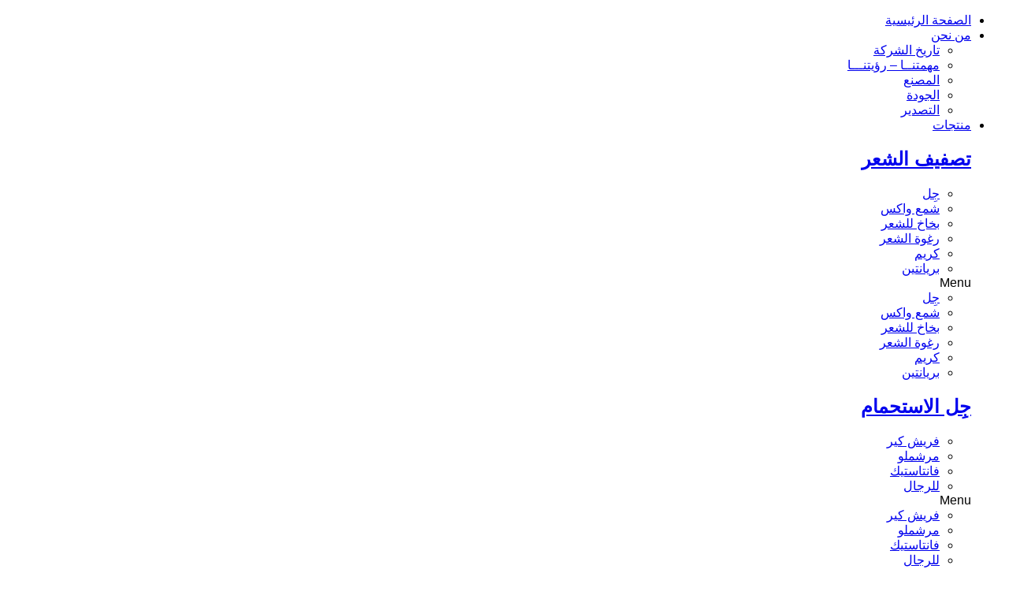

--- FILE ---
content_type: text/html; charset=UTF-8
request_url: https://www.hobikozmetik.com/ar/urun-kategori/%D8%AA%D8%B5%D9%81%D9%8A%D9%81-%D8%A7%D9%84%D8%B4%D8%B9%D8%B1/%D8%B4%D9%85%D8%B9-%D9%88%D8%A7%D9%83%D8%B3/
body_size: 29369
content:
<!DOCTYPE html><html dir="rtl" lang="ar"
prefix="og: https://ogp.me/ns#" ><head><script data-no-optimize="1">var litespeed_docref=sessionStorage.getItem("litespeed_docref");litespeed_docref&&(Object.defineProperty(document,"referrer",{get:function(){return litespeed_docref}}),sessionStorage.removeItem("litespeed_docref"));</script> <meta charset="UTF-8"><meta name="viewport" content="width=device-width, initial-scale=1.0, viewport-fit=cover" /><title>شمع واكس - Hobby Kozmetik</title><meta name="robots" content="max-image-preview:large" /><link rel="canonical" href="https://www.hobikozmetik.com/ar/urun-kategori/%D8%AA%D8%B5%D9%81%D9%8A%D9%81-%D8%A7%D9%84%D8%B4%D8%B9%D8%B1/%D8%B4%D9%85%D8%B9-%D9%88%D8%A7%D9%83%D8%B3/" /><meta name="generator" content="All in One SEO (AIOSEO) 4.2.6.1 " /> <script type="litespeed/javascript" data-src="https://www.googletagmanager.com/gtag/js?id=G-RD2D759TZ2"></script> <script type="litespeed/javascript">window.dataLayer=window.dataLayer||[];function gtag(){dataLayer.push(arguments)}
gtag('js',new Date());gtag('config','G-RD2D759TZ2')</script> <script type="application/ld+json" class="aioseo-schema">{"@context":"https:\/\/schema.org","@graph":[{"@type":"BreadcrumbList","@id":"https:\/\/www.hobikozmetik.com\/ar\/urun-kategori\/%D8%AA%D8%B5%D9%81%D9%8A%D9%81-%D8%A7%D9%84%D8%B4%D8%B9%D8%B1\/%D8%B4%D9%85%D8%B9-%D9%88%D8%A7%D9%83%D8%B3\/#breadcrumblist","itemListElement":[{"@type":"ListItem","@id":"https:\/\/www.hobikozmetik.com\/#listItem","position":1,"item":{"@type":"WebPage","@id":"https:\/\/www.hobikozmetik.com\/","name":"\u0627\u0644\u0631\u0626\u064a\u0633\u064a\u0629","description":"Hobby, sa\u00e7 \u015fekillendiriciler, s\u0131v\u0131 sabun ve \u015fampuan olmak \u00fczere, bir\u00e7ok ki\u015fisel bak\u0131m kategorisinde sizin i\u00e7in \u00fcr\u00fcnler sunmaktad\u0131r.","url":"https:\/\/www.hobikozmetik.com\/"},"nextItem":"https:\/\/www.hobikozmetik.com\/ar\/urun-kategori\/%d8%aa%d8%b5%d9%81%d9%8a%d9%81-%d8%a7%d9%84%d8%b4%d8%b9%d8%b1\/#listItem"},{"@type":"ListItem","@id":"https:\/\/www.hobikozmetik.com\/ar\/urun-kategori\/%d8%aa%d8%b5%d9%81%d9%8a%d9%81-%d8%a7%d9%84%d8%b4%d8%b9%d8%b1\/#listItem","position":2,"item":{"@type":"WebPage","@id":"https:\/\/www.hobikozmetik.com\/ar\/urun-kategori\/%d8%aa%d8%b5%d9%81%d9%8a%d9%81-%d8%a7%d9%84%d8%b4%d8%b9%d8%b1\/","name":"\u062a\u0635\u0641\u064a\u0641 \u0627\u0644\u0634\u0639\u0631","url":"https:\/\/www.hobikozmetik.com\/ar\/urun-kategori\/%d8%aa%d8%b5%d9%81%d9%8a%d9%81-%d8%a7%d9%84%d8%b4%d8%b9%d8%b1\/"},"nextItem":"https:\/\/www.hobikozmetik.com\/ar\/urun-kategori\/%d8%aa%d8%b5%d9%81%d9%8a%d9%81-%d8%a7%d9%84%d8%b4%d8%b9%d8%b1\/%d8%b4%d9%85%d8%b9-%d9%88%d8%a7%d9%83%d8%b3\/#listItem","previousItem":"https:\/\/www.hobikozmetik.com\/#listItem"},{"@type":"ListItem","@id":"https:\/\/www.hobikozmetik.com\/ar\/urun-kategori\/%d8%aa%d8%b5%d9%81%d9%8a%d9%81-%d8%a7%d9%84%d8%b4%d8%b9%d8%b1\/%d8%b4%d9%85%d8%b9-%d9%88%d8%a7%d9%83%d8%b3\/#listItem","position":3,"item":{"@type":"WebPage","@id":"https:\/\/www.hobikozmetik.com\/ar\/urun-kategori\/%d8%aa%d8%b5%d9%81%d9%8a%d9%81-%d8%a7%d9%84%d8%b4%d8%b9%d8%b1\/%d8%b4%d9%85%d8%b9-%d9%88%d8%a7%d9%83%d8%b3\/","name":"\u0634\u0645\u0639 \u0648\u0627\u0643\u0633","url":"https:\/\/www.hobikozmetik.com\/ar\/urun-kategori\/%d8%aa%d8%b5%d9%81%d9%8a%d9%81-%d8%a7%d9%84%d8%b4%d8%b9%d8%b1\/%d8%b4%d9%85%d8%b9-%d9%88%d8%a7%d9%83%d8%b3\/"},"previousItem":"https:\/\/www.hobikozmetik.com\/ar\/urun-kategori\/%d8%aa%d8%b5%d9%81%d9%8a%d9%81-%d8%a7%d9%84%d8%b4%d8%b9%d8%b1\/#listItem"}]},{"@type":"CollectionPage","@id":"https:\/\/www.hobikozmetik.com\/ar\/urun-kategori\/%D8%AA%D8%B5%D9%81%D9%8A%D9%81-%D8%A7%D9%84%D8%B4%D8%B9%D8%B1\/%D8%B4%D9%85%D8%B9-%D9%88%D8%A7%D9%83%D8%B3\/#collectionpage","url":"https:\/\/www.hobikozmetik.com\/ar\/urun-kategori\/%D8%AA%D8%B5%D9%81%D9%8A%D9%81-%D8%A7%D9%84%D8%B4%D8%B9%D8%B1\/%D8%B4%D9%85%D8%B9-%D9%88%D8%A7%D9%83%D8%B3\/","name":"\u0634\u0645\u0639 \u0648\u0627\u0643\u0633 - Hobby Kozmetik","inLanguage":"ar","isPartOf":{"@id":"https:\/\/www.hobikozmetik.com\/#website"},"breadcrumb":{"@id":"https:\/\/www.hobikozmetik.com\/ar\/urun-kategori\/%D8%AA%D8%B5%D9%81%D9%8A%D9%81-%D8%A7%D9%84%D8%B4%D8%B9%D8%B1\/%D8%B4%D9%85%D8%B9-%D9%88%D8%A7%D9%83%D8%B3\/#breadcrumblist"}},{"@type":"Organization","@id":"https:\/\/www.hobikozmetik.com\/#organization","name":"Hobby Kozmetik","url":"https:\/\/www.hobikozmetik.com\/","logo":{"@type":"ImageObject","url":"https:\/\/www.hobbykozmetikdemo.com\/wp-content\/uploads\/2021\/03\/6-01.png","@id":"https:\/\/www.hobikozmetik.com\/#organizationLogo"},"image":{"@id":"https:\/\/www.hobikozmetik.com\/#organizationLogo"},"sameAs":["https:\/\/www.facebook.com\/HobbyCosmetics","https:\/\/twitter.com\/HobbyCosmetics","https:\/\/www.instagram.com\/hobbycosmetics\/"]},{"@type":"WebSite","@id":"https:\/\/www.hobikozmetik.com\/#website","url":"https:\/\/www.hobikozmetik.com\/","name":"Hobby Kozmetik","description":"Hobby, sa\u00e7 \u015fekillendiriciler, s\u0131v\u0131 sabun ve \u015fampuan olmak \u00fczere, bir\u00e7ok ki\u015fisel bak\u0131m kategorisinde sizin i\u00e7in \u00fcr\u00fcnler sunmaktad\u0131r.","inLanguage":"ar","publisher":{"@id":"https:\/\/www.hobikozmetik.com\/#organization"}}]}</script> <link rel="alternate" href="https://www.hobikozmetik.com/urun-kategori/sac-sekillendirici/wax/" hreflang="tr" /><link rel="alternate" href="https://www.hobikozmetik.com/en/urun-kategori/hair-styling/wax-en/" hreflang="en" /><link rel="alternate" href="https://www.hobikozmetik.com/ar/urun-kategori/%d8%aa%d8%b5%d9%81%d9%8a%d9%81-%d8%a7%d9%84%d8%b4%d8%b9%d8%b1/%d8%b4%d9%85%d8%b9-%d9%88%d8%a7%d9%83%d8%b3/" hreflang="ar" /><link rel='dns-prefetch' href='//s.w.org' /><link rel="alternate" type="application/rss+xml" title="Hobby Kozmetik &laquo; الخلاصة" href="https://www.hobikozmetik.com/ar/feed/" /><link rel="alternate" type="application/rss+xml" title="خلاصة Hobby Kozmetik &laquo; شمع واكس التصنيف" href="https://www.hobikozmetik.com/ar/urun-kategori/%d8%aa%d8%b5%d9%81%d9%8a%d9%81-%d8%a7%d9%84%d8%b4%d8%b9%d8%b1/%d8%b4%d9%85%d8%b9-%d9%88%d8%a7%d9%83%d8%b3/feed/" /><link rel='stylesheet' id='litespeed-cache-dummy-css'  href='https://www.hobikozmetik.com/wp-content/plugins/litespeed-cache/assets/css/litespeed-dummy.css' media='all' /><style id='wp-block-library-theme-inline-css'>.wp-block-audio figcaption{color:#555;font-size:13px;text-align:center}.is-dark-theme .wp-block-audio figcaption{color:hsla(0,0%,100%,.65)}.wp-block-code{border:1px solid #ccc;border-radius:4px;font-family:Menlo,Consolas,monaco,monospace;padding:.8em 1em}.wp-block-embed figcaption{color:#555;font-size:13px;text-align:center}.is-dark-theme .wp-block-embed figcaption{color:hsla(0,0%,100%,.65)}.blocks-gallery-caption{color:#555;font-size:13px;text-align:center}.is-dark-theme .blocks-gallery-caption{color:hsla(0,0%,100%,.65)}.wp-block-image figcaption{color:#555;font-size:13px;text-align:center}.is-dark-theme .wp-block-image figcaption{color:hsla(0,0%,100%,.65)}.wp-block-pullquote{border-top:4px solid;border-bottom:4px solid;margin-bottom:1.75em;color:currentColor}.wp-block-pullquote__citation,.wp-block-pullquote cite,.wp-block-pullquote footer{color:currentColor;text-transform:uppercase;font-size:.8125em;font-style:normal}.wp-block-quote{border-left:.25em solid;margin:0 0 1.75em;padding-left:1em}.wp-block-quote cite,.wp-block-quote footer{color:currentColor;font-size:.8125em;position:relative;font-style:normal}.wp-block-quote.has-text-align-right{border-left:none;border-right:.25em solid;padding-left:0;padding-right:1em}.wp-block-quote.has-text-align-center{border:none;padding-left:0}.wp-block-quote.is-large,.wp-block-quote.is-style-large,.wp-block-quote.is-style-plain{border:none}.wp-block-search .wp-block-search__label{font-weight:700}:where(.wp-block-group.has-background){padding:1.25em 2.375em}.wp-block-separator.has-css-opacity{opacity:.4}.wp-block-separator{border:none;border-bottom:2px solid;margin-left:auto;margin-right:auto}.wp-block-separator.has-alpha-channel-opacity{opacity:1}.wp-block-separator:not(.is-style-wide):not(.is-style-dots){width:100px}.wp-block-separator.has-background:not(.is-style-dots){border-bottom:none;height:1px}.wp-block-separator.has-background:not(.is-style-wide):not(.is-style-dots){height:2px}.wp-block-table thead{border-bottom:3px solid}.wp-block-table tfoot{border-top:3px solid}.wp-block-table td,.wp-block-table th{padding:.5em;border:1px solid;word-break:normal}.wp-block-table figcaption{color:#555;font-size:13px;text-align:center}.is-dark-theme .wp-block-table figcaption{color:hsla(0,0%,100%,.65)}.wp-block-video figcaption{color:#555;font-size:13px;text-align:center}.is-dark-theme .wp-block-video figcaption{color:hsla(0,0%,100%,.65)}.wp-block-template-part.has-background{padding:1.25em 2.375em;margin-top:0;margin-bottom:0}</style><style id='global-styles-inline-css'>body{--wp--preset--color--black: #000000;--wp--preset--color--cyan-bluish-gray: #abb8c3;--wp--preset--color--white: #ffffff;--wp--preset--color--pale-pink: #f78da7;--wp--preset--color--vivid-red: #cf2e2e;--wp--preset--color--luminous-vivid-orange: #ff6900;--wp--preset--color--luminous-vivid-amber: #fcb900;--wp--preset--color--light-green-cyan: #7bdcb5;--wp--preset--color--vivid-green-cyan: #00d084;--wp--preset--color--pale-cyan-blue: #8ed1fc;--wp--preset--color--vivid-cyan-blue: #0693e3;--wp--preset--color--vivid-purple: #9b51e0;--wp--preset--color--primary: #1e275c;--wp--preset--color--secondary: #fa4141;--wp--preset--color--tertiary: #e2fdea;--wp--preset--color--quaternary: #383f48;--wp--preset--color--dark: #2e353e;--wp--preset--color--light: #ffffff;--wp--preset--gradient--vivid-cyan-blue-to-vivid-purple: linear-gradient(135deg,rgba(6,147,227,1) 0%,rgb(155,81,224) 100%);--wp--preset--gradient--light-green-cyan-to-vivid-green-cyan: linear-gradient(135deg,rgb(122,220,180) 0%,rgb(0,208,130) 100%);--wp--preset--gradient--luminous-vivid-amber-to-luminous-vivid-orange: linear-gradient(135deg,rgba(252,185,0,1) 0%,rgba(255,105,0,1) 100%);--wp--preset--gradient--luminous-vivid-orange-to-vivid-red: linear-gradient(135deg,rgba(255,105,0,1) 0%,rgb(207,46,46) 100%);--wp--preset--gradient--very-light-gray-to-cyan-bluish-gray: linear-gradient(135deg,rgb(238,238,238) 0%,rgb(169,184,195) 100%);--wp--preset--gradient--cool-to-warm-spectrum: linear-gradient(135deg,rgb(74,234,220) 0%,rgb(151,120,209) 20%,rgb(207,42,186) 40%,rgb(238,44,130) 60%,rgb(251,105,98) 80%,rgb(254,248,76) 100%);--wp--preset--gradient--blush-light-purple: linear-gradient(135deg,rgb(255,206,236) 0%,rgb(152,150,240) 100%);--wp--preset--gradient--blush-bordeaux: linear-gradient(135deg,rgb(254,205,165) 0%,rgb(254,45,45) 50%,rgb(107,0,62) 100%);--wp--preset--gradient--luminous-dusk: linear-gradient(135deg,rgb(255,203,112) 0%,rgb(199,81,192) 50%,rgb(65,88,208) 100%);--wp--preset--gradient--pale-ocean: linear-gradient(135deg,rgb(255,245,203) 0%,rgb(182,227,212) 50%,rgb(51,167,181) 100%);--wp--preset--gradient--electric-grass: linear-gradient(135deg,rgb(202,248,128) 0%,rgb(113,206,126) 100%);--wp--preset--gradient--midnight: linear-gradient(135deg,rgb(2,3,129) 0%,rgb(40,116,252) 100%);--wp--preset--duotone--dark-grayscale: url('#wp-duotone-dark-grayscale');--wp--preset--duotone--grayscale: url('#wp-duotone-grayscale');--wp--preset--duotone--purple-yellow: url('#wp-duotone-purple-yellow');--wp--preset--duotone--blue-red: url('#wp-duotone-blue-red');--wp--preset--duotone--midnight: url('#wp-duotone-midnight');--wp--preset--duotone--magenta-yellow: url('#wp-duotone-magenta-yellow');--wp--preset--duotone--purple-green: url('#wp-duotone-purple-green');--wp--preset--duotone--blue-orange: url('#wp-duotone-blue-orange');--wp--preset--font-size--small: 13px;--wp--preset--font-size--medium: 20px;--wp--preset--font-size--large: 36px;--wp--preset--font-size--x-large: 42px;}.has-black-color{color: var(--wp--preset--color--black) !important;}.has-cyan-bluish-gray-color{color: var(--wp--preset--color--cyan-bluish-gray) !important;}.has-white-color{color: var(--wp--preset--color--white) !important;}.has-pale-pink-color{color: var(--wp--preset--color--pale-pink) !important;}.has-vivid-red-color{color: var(--wp--preset--color--vivid-red) !important;}.has-luminous-vivid-orange-color{color: var(--wp--preset--color--luminous-vivid-orange) !important;}.has-luminous-vivid-amber-color{color: var(--wp--preset--color--luminous-vivid-amber) !important;}.has-light-green-cyan-color{color: var(--wp--preset--color--light-green-cyan) !important;}.has-vivid-green-cyan-color{color: var(--wp--preset--color--vivid-green-cyan) !important;}.has-pale-cyan-blue-color{color: var(--wp--preset--color--pale-cyan-blue) !important;}.has-vivid-cyan-blue-color{color: var(--wp--preset--color--vivid-cyan-blue) !important;}.has-vivid-purple-color{color: var(--wp--preset--color--vivid-purple) !important;}.has-black-background-color{background-color: var(--wp--preset--color--black) !important;}.has-cyan-bluish-gray-background-color{background-color: var(--wp--preset--color--cyan-bluish-gray) !important;}.has-white-background-color{background-color: var(--wp--preset--color--white) !important;}.has-pale-pink-background-color{background-color: var(--wp--preset--color--pale-pink) !important;}.has-vivid-red-background-color{background-color: var(--wp--preset--color--vivid-red) !important;}.has-luminous-vivid-orange-background-color{background-color: var(--wp--preset--color--luminous-vivid-orange) !important;}.has-luminous-vivid-amber-background-color{background-color: var(--wp--preset--color--luminous-vivid-amber) !important;}.has-light-green-cyan-background-color{background-color: var(--wp--preset--color--light-green-cyan) !important;}.has-vivid-green-cyan-background-color{background-color: var(--wp--preset--color--vivid-green-cyan) !important;}.has-pale-cyan-blue-background-color{background-color: var(--wp--preset--color--pale-cyan-blue) !important;}.has-vivid-cyan-blue-background-color{background-color: var(--wp--preset--color--vivid-cyan-blue) !important;}.has-vivid-purple-background-color{background-color: var(--wp--preset--color--vivid-purple) !important;}.has-black-border-color{border-color: var(--wp--preset--color--black) !important;}.has-cyan-bluish-gray-border-color{border-color: var(--wp--preset--color--cyan-bluish-gray) !important;}.has-white-border-color{border-color: var(--wp--preset--color--white) !important;}.has-pale-pink-border-color{border-color: var(--wp--preset--color--pale-pink) !important;}.has-vivid-red-border-color{border-color: var(--wp--preset--color--vivid-red) !important;}.has-luminous-vivid-orange-border-color{border-color: var(--wp--preset--color--luminous-vivid-orange) !important;}.has-luminous-vivid-amber-border-color{border-color: var(--wp--preset--color--luminous-vivid-amber) !important;}.has-light-green-cyan-border-color{border-color: var(--wp--preset--color--light-green-cyan) !important;}.has-vivid-green-cyan-border-color{border-color: var(--wp--preset--color--vivid-green-cyan) !important;}.has-pale-cyan-blue-border-color{border-color: var(--wp--preset--color--pale-cyan-blue) !important;}.has-vivid-cyan-blue-border-color{border-color: var(--wp--preset--color--vivid-cyan-blue) !important;}.has-vivid-purple-border-color{border-color: var(--wp--preset--color--vivid-purple) !important;}.has-vivid-cyan-blue-to-vivid-purple-gradient-background{background: var(--wp--preset--gradient--vivid-cyan-blue-to-vivid-purple) !important;}.has-light-green-cyan-to-vivid-green-cyan-gradient-background{background: var(--wp--preset--gradient--light-green-cyan-to-vivid-green-cyan) !important;}.has-luminous-vivid-amber-to-luminous-vivid-orange-gradient-background{background: var(--wp--preset--gradient--luminous-vivid-amber-to-luminous-vivid-orange) !important;}.has-luminous-vivid-orange-to-vivid-red-gradient-background{background: var(--wp--preset--gradient--luminous-vivid-orange-to-vivid-red) !important;}.has-very-light-gray-to-cyan-bluish-gray-gradient-background{background: var(--wp--preset--gradient--very-light-gray-to-cyan-bluish-gray) !important;}.has-cool-to-warm-spectrum-gradient-background{background: var(--wp--preset--gradient--cool-to-warm-spectrum) !important;}.has-blush-light-purple-gradient-background{background: var(--wp--preset--gradient--blush-light-purple) !important;}.has-blush-bordeaux-gradient-background{background: var(--wp--preset--gradient--blush-bordeaux) !important;}.has-luminous-dusk-gradient-background{background: var(--wp--preset--gradient--luminous-dusk) !important;}.has-pale-ocean-gradient-background{background: var(--wp--preset--gradient--pale-ocean) !important;}.has-electric-grass-gradient-background{background: var(--wp--preset--gradient--electric-grass) !important;}.has-midnight-gradient-background{background: var(--wp--preset--gradient--midnight) !important;}.has-small-font-size{font-size: var(--wp--preset--font-size--small) !important;}.has-medium-font-size{font-size: var(--wp--preset--font-size--medium) !important;}.has-large-font-size{font-size: var(--wp--preset--font-size--large) !important;}.has-x-large-font-size{font-size: var(--wp--preset--font-size--x-large) !important;}</style><style id='rs-plugin-settings-inline-css'>#rs-demo-id {}
.tparrows:before{color:#1e275c;text-shadow:0 0 3px #fff;}.revslider-initialised .tp-loader{z-index:18;}</style><style id='woocommerce-inline-inline-css'>.woocommerce form .form-row .required { visibility: visible; }</style><style id='porto-style-inline-css'>#header .logo,.side-header-narrow-bar-logo{max-width:164px}@media (min-width:1170px){#header .logo{max-width:164px}}@media (max-width:991px){#header .logo{max-width:164px}}@media (max-width:767px){#header .logo{max-width:164px}}@media (min-width:992px){}#header .header-main .header-left,#header .header-main .header-center,#header .header-main .header-right,.fixed-header #header .header-main .header-left,.fixed-header #header .header-main .header-right,.fixed-header #header .header-main .header-center{padding-top:7px;padding-bottom:7px}.page-top .product-nav{position:static;height:auto;margin-top:0}.page-top .product-nav .product-prev,.page-top .product-nav .product-next{float:none;position:absolute;height:30px;top:50%;bottom:50%;margin-top:-15px}.page-top .product-nav .product-prev{left:10px}.page-top .product-nav .product-next{right:10px}.page-top .product-nav .product-next .product-popup{left:auto;right:0}.page-top .product-nav .product-next .product-popup:before{left:auto;right:6px}.page-top .sort-source{position:static;text-align:center;margin-top:5px;border-width:0}.page-top{padding-top:20px;padding-bottom:20px}.page-top .page-title{padding-bottom:0}@media (max-width:991px){.page-top .page-sub-title{margin-bottom:5px;margin-top:0}.page-top .breadcrumbs-wrap{margin-bottom:5px}}@media (min-width:992px){.page-top .page-title{min-height:0;line-height:1.25}.page-top .page-sub-title{line-height:1.6}.page-top .product-nav{display:inline-block;height:30px;vertical-align:middle;margin-right:10px}.page-top .product-nav .product-prev,.page-top .product-nav .product-next{position:relative}.page-top .product-nav .product-prev{float:right;right:0}.page-top .product-nav .product-prev .product-popup{left:auto;right:-26px}.page-top .product-nav .product-prev:before{left:auto;right:32px}.page-top .product-nav .product-next{float:right;right:0}.page-top .product-nav .product-next .product-popup{left:auto;right:0}.page-top .product-nav .product-next .product-popup:before{left:auto}}@media (min-width:992px){.page-top .product-nav{height:auto}.page-top .breadcrumb{-webkit-justify-content:flex-end;-ms-flex-pack:end;justify-content:flex-end}}.shop-loop-before{letter-spacing:-.03em}.shop-loop-before .woocommerce-ordering{margin-right:auto;margin-left:2rem}.gridlist-toggle > a{font-family:'Font Awesome 5 Free';font-size:1rem;font-weight:900;width:36px;height:36px;line-height:34px;border:1px solid;color:inherit}.gridlist-toggle > a:not(.active){border-color:#e4e4e4}.gridlist-toggle #grid{margin-left:.5rem}.gridlist-toggle #grid:before{content:"\f00a"}.gridlist-toggle #list:before{content:"\f0ca"}.shop-loop-before select,.shop-loop-before .gridlist-toggle{color:#2e353e}@media (min-width:768px){.shop-loop-before > *{margin-left:1rem}.shop-loop-before .gridlist-toggle{margin-left:10px}}@media (max-width:767px){.shop-loop-before .woocommerce-ordering{margin-left:10px}}.shop-loop-before:not(.sticky){background:none;margin-top:.5rem;margin-bottom:10px;margin-left:-10px}.shop-loop-before{padding:0;font-weight:400;color:inherit;font-size:.8125rem}a.porto-product-filters-toggle{font-weight:600;color:#2e353e;padding:0 .875rem;transition:border-color .2s}a.porto-product-filters-toggle:hover,html.sidebar-opened a.porto-product-filters-toggle{border:1px solid}.shop-loop-before select{text-transform:none}a.porto-product-filters-toggle:hover,a.porto-product-filters-toggle:focus{color:#2e353e}a.porto-product-filters-toggle i{font-size:1rem}a.porto-product-filters-toggle span{margin-right:.5rem}.main-content{flex:0 0 100%;max-width:100%}.mobile-sidebar.sidebar{position:fixed;padding-top:0;padding-bottom:0;right:0;top:0;height:100%;z-index:9000;padding:0;max-width:none;flex:none;transform:translateX(100%);transition:transform .4s;background:#fff}html.sidebar-opened .mobile-sidebar{transform:translateX(0)}.mobile-sidebar .sidebar-content{overflow-x:hidden;overflow-y:scroll;height:100%;padding:.75rem !important;-webkit-overflow-scrolling:touch}.mobile-sidebar .sidebar-content::-webkit-scrollbar{width:5px}.mobile-sidebar .sidebar-content::-webkit-scrollbar-thumb{border-radius:0;background:rgba(204,204,204,0.5)}@media (min-width:768px){.woocommerce-page.archive .mobile-sidebar aside.widget{padding-left:1rem;padding-right:1rem}.mobile-sidebar.sidebar{width:300px}}@media (max-width:359px){a.porto-product-filters-toggle span{display:none}}#login-form-popup{position:relative;width:80%;max-width:525px;margin-left:auto;margin-right:auto}#login-form-popup .featured-box{margin-bottom:0;box-shadow:none;border:none;border-radius:0}#login-form-popup .featured-box .box-content{padding:45px 36px 30px;border:none}#login-form-popup .featured-box h2{text-transform:uppercase;font-size:15px;letter-spacing:.05em;font-weight:600;line-height:2}#login-form-popup .porto-social-login-section{margin-top:20px}.porto-social-login-section{background:#f4f4f2;text-align:center;padding:20px 20px 25px}.porto-social-login-section p{text-transform:uppercase;font-size:12px;color:#1d2127;font-weight:600;margin-bottom:8px}#login-form-popup .col2-set{margin-left:-20px;margin-right:-20px}#login-form-popup .col-1,#login-form-popup .col-2{padding-left:20px;padding-right:20px}@media (min-width:992px){#login-form-popup .col-1{border-left:1px solid #f5f6f6}}#login-form-popup .input-text{box-shadow:none;padding-top:10px;padding-bottom:10px;border-color:#ddd;border-radius:2px;line-height:1.5 !important}#login-form-popup .form-row{margin-bottom:20px}#login-form-popup .woocommerce-privacy-policy-text{display:none}#login-form-popup .button{border-radius:2px;padding:18px 24px;text-shadow:none;font-size:12px;letter-spacing:-0.025em}#login-form-popup label.inline{margin-top:15px;float:left;position:relative;cursor:pointer;line-height:1.5}#login-form-popup label.inline input[type=checkbox]{opacity:0;margin-left:8px;margin-top:0;margin-bottom:0}#login-form-popup label.inline span:before{content:'';position:absolute;border:1px solid #ddd;border-radius:1px;width:16px;height:16px;right:0;top:0;text-align:center;line-height:15px;font-family:'Font Awesome 5 Free';font-weight:900;font-size:9px;color:#aaa}#login-form-popup label.inline input[type=checkbox]:checked + span:before{content:'\f00c'}#login-form-popup .social-button i{font-size:16px;margin-left:8px}#login-form-popup p.status{color:#1d2127}.porto-social-login-section .google-plus{background:#dd4e31}.porto-social-login-section .facebook{background:#3a589d}.porto-social-login-section .twitter{background:#1aa9e1}.featured-box .porto-social-login-section i{color:#fff}.porto-social-login-section .social-button:hover{background:var(--primary)}#login-form-popup{max-width:480px}html.panel-opened body > .mfp-bg{z-index:9042}html.panel-opened body > .mfp-wrap{z-index:9043}a,span,button,input,textarea,.accordion-menu li.menu-item > a{font-family:"Sintony",sans-serif}.custom-secondary-font{font-family:"Playfair Display",serif}p.lead{font-size:1.2rem;letter-spacing:-.05em;line-height:1.8rem}.header-main{border-bottom:1px solid rgba(255,255,255,0.12)}.sticky.header-main{border-bottom-width:0}body:not(.home) #header .header-main .container .header-left{padding-top:7px}#header .main-menu > li.menu-item > a{border-top:none !important}#header .share-links{display:none}.fixed-header #header.sticky-header .header-main{padding-top:4px}.mega-menu.effect-down > li.menu-item .popup{top:auto;opacity:0;visibility:hidden;transform:scale(0.7);transition:ease all 300ms}.mega-menu.effect-down > li.menu-item:hover .popup{opacity:1;visibility:visible;transform:scale(1);transition:ease all 300ms}#nav-panel .mobile-nav-wrap{padding:15px !important;border-radius:4px}.page-top{padding-bottom:8px;background-color:#101019}.page-top .page-title{font-size:2em}.page-top .page-title:before{content:'- '}.page-top .page-sub-title{font-size:1.2em;opacity:1}.page-top ul.breadcrumb > li:last-child,.page-top ul.breadcrumb > li:last-child > a{text-transform:uppercase;font-size:11.2px;font-family:"arial";color:#fff;opacity:.7}.page-top ul.breadcrumb>li .delimiter{width:14px}.page-top ul.breadcrumb>li .delimiter.delimiter-2:before{top:-1.5px}html .list-tertiary.list-icons.list-icons-style-3 li .fa{padding:10px;padding-top:8px;color:#777;font-size:10px}.list.list-icons.list-icons-style-3 li{font-family:arial;line-height:24px}.list.list-icons.list-icons-style-3 li i{background-color:#e2fdea;color:#777;font-size:11.2px;line-height:16px}.custom-hyphen{position:relative}.custom-hyphen:before{content:'';position:absolute;border-top:2px solid #fff;width:12px;left:1px;top:10px}.letter-spacing-normal{letter-spacing:normal !important}.custom-line-height-22 p{line-height:22px}.custom-line-height-23 p{line-height:23px}.custom-position-1{margin-top:-180px}.custom-call-to-action .action-info{font-size:1.125rem}.btn.btn-lg{padding:12px 30px !important;border-width:2px;font-size:12.8px !important}.stats-text{letter-spacing:-1px}.custom-counters-column:before{content:'';display:block;position:absolute;top:50%;left:50%;box-shadow:0 0 97px 70px rgba(152,152,152,0.1);-webkit-transform:translate(-50%,-50%);-moz-transform:translate(-50%,-50%);-ms-transform:translate(-50%,-50%);-o-transform:translate(-50%,-50%);transform:translate(-50%,-50%)}.stats-left .porto-sicon-left{padding-top:10px;padding-right:20px;padding-left:30px}.custom-dots-style-1,.custom-dots-style-1 .porto-carousel{margin-top:0;margin-bottom:0}.custom-dots-style-1 .owl-dots{position:absolute;top:0;margin-top:-45px !important;right:50%;margin:0 15px;text-align:right;transform:translateX(50%);width:100%}.custom-dots-style-1 .owl-dot span,.top-right-dots .owl-dot span{width:12px !important;height:12px !important;border:2px solid #000 !important;background:transparent !important}.custom-dots-style-1 .owl-dot.active span,.custom-dots-style-1 .owl-dot:hover span,.top-right-dots .owl-dot.active span,.top-right-dots .owl-dot:hover span{position:relative;border:2px solid #4dbb6d !important}.custom-dots-style-1 .owl-dot.active span:before,.custom-dots-style-1 .owl-dot:hover span:before,.top-right-dots .owl-dot.active span:before,.top-right-dots .owl-dot:hover span:before{content:'';display:block;position:absolute;top:50%;left:50%;width:3px;height:3px;border-radius:100%;background:#4dbb6d;-webkit-transform:translate3d(-50%,-50%,0);-moz-transform:translate3d(-50%,-50%,0);-ms-transform:translate3d(-50%,-50%,0);-o-transform:translate3d(-50%,-50%,0);transform:translate3d(-50%,-50%,0)}.top-right-dots .owl-carousel .owl-dots{position:absolute;right:-1px;top:-55px}.custom-input-box .form-control{border-radius:2px;height:50px;padding-left:50px}.custom-input-box{position:relative}.custom-input-box i{color:#4dbb6d !important;font-size:1.3em;left:16px;position:absolute;top:16px;z-index:9}.custom-input-box textarea.form-control{height:0;min-height:130px;padding-top:14px}.submit-btn .wpcf7-submit{background:transparent none repeat scroll 0 0;border:2px solid #4dbb6d;color:#4dbb6d;font-weight:600;padding:11px 30px;text-transform:uppercase;transition:all .2s ease-in-out 0s}.submit-btn .wpcf7-submit:hover{color:#fff}.contact-info .feature-box-icon{margin-top:4px}.portfolio-row.full{margin:0 -15px}.portfolio-row.full .portfolio{padding:0 15px;margin-bottom:30px}.portfolio-filter a,.member-filter a{padding:7px 17px !important;border:2px solid #4dbb6d;text-transform:uppercase;font-size:12px;line-height:18px;margin-right:8px}.portfolio-filter a:hover,.member-filter a:hohver{background-color:#5fc27c !important;color:#fff}.portfolio-filter + hr,.member-filter + hr{margin:16px 0;visibility:hidden}.thumb-info .thumb-info-title{position:relative;display:block;padding:48px 24px;max-width:100%;font-size:16px;color:#2e353e;background:#eef4f2;text-shadow:none;-webkit-transition:ease background 300ms,ease width 300ms;-moz-transition:ease background 300ms,ease width 300ms;transition:ease background 300ms,ease width 300ms}.thumb-info:hover .thumb-info-title{background:#4dbb6d;color:#fff}.thumb-info .thumb-info-inner{position:relative;text-transform:capitalize;letter-spacing:normal;-webkit-transition:none;-moz-transition:none;transition:none}.thumb-info .thumb-info-type{margin:0;padding:0;float:none;color:#777;font-size:14px;background:transparent;font-weight:300;text-transform:none}.thumb-info:hover .thumb-info-type{color:#fff}.thumb-info .thumb-info-inner:before{content:'';display:block;position:absolute;top:100%;right:-2px;border-top:1px solid #1e1e24;width:40px;-webkit-transform:translateY(-50%);-moz-transform:translateY(-50%);-ms-transform:translateY(-50%);-o-transform:translateY(-50%);transform:translateY(-50%);-webkit-transition:ease width 300ms;-moz-transition:ease width 300ms;transition:ease width 300ms}.thumb-info .thumb-info-inner:after{content:'';display:block;position:absolute;top:100%;right:0;width:15px;height:15px;border-top:1px solid #1e1e24;border-right:1px solid #1e1e24;-webkit-transform:translateY(-50%) rotate(45deg);-moz-transform:translateY(-50%) rotate(45deg);-ms-transform:translateY(-50%) rotate(45deg);-o-transform:translateY(-50%) rotate(45deg);transform:translateY(-50%) rotate(45deg)}.thumb-info:hover .thumb-info-inner:before{width:55px;border-top-color:#fff}.thumb-info:hover .thumb-info-inner:after{border-top-color:#fff;border-right-color:#fff}.thumb-info .zoom{display:none}.custom-both-sides-shadow .owl-stage-outer:before,.custom-both-sides-shadow .owl-stage-outer:after{content:'';display:block;position:absolute;top:0;left:0;height:100%;box-shadow:0 0 140px 220px rgba(255,255,255,0.8);z-index:1;-webkit-transition:ease opacity 300ms;-moz-transition:ease opacity 300ms;transition:ease opacity 300ms}.custom-both-sides-shadow .owl-stage-outer:after{left:initial;right:0}.custom-both-sides-shadow .owl-stage-outer:hover:before,.custom-both-sides-shadow .owl-stage-outer:hover:after{opacity:0}.blog-posts .entry-title{color:#1d2127}.post-share h3{display:none}.blog-posts article .post-image{position:static}.blog-posts .post-slideshow{max-width:95%}.blog-posts .post .entry-title{font-size:30.8px;font-weight:300}.blog-posts hr{margin-bottom:22px}.blog-posts .btn{border-radius:0 !important}.blog-posts .meta-author a{color:#212529}.blog-posts article{margin-bottom:25px}body .pre-footer-bg{background-position:0 0 !important;border-top:0 none !important}.custom-opacity-font{opacity:.6;transition:all 300ms ease 0s}.custom-opacity-font:hover{opacity:1}.elementor-testimonial-image{position:absolute;top:50%;margin-bottom:0;transform:translateY(-50%)}.elementor-testimonial-details,.elementor-testimonial-content{margin-left:185px}.testimonial-item .elementor-widget-container{position:relative}.elementor-testimonial-content{padding:40px 20px 39px 0;position:relative}.elementor-testimonial-content::before,.elementor-testimonial-content::after{display:block;position:absolute;color:#1e1e24;font-family:playfair display;font-size:60px;font-style:normal;line-height:1}.elementor-testimonial-content::before{content:"“";left:0;top:0}.elementor-testimonial-content::after{content:"”";right:8px;bottom:-.3em}.elementor-testimonial-details::before{content:'';display:block;position:absolute;top:-10px;left:0;width:18px;border-top:2px solid #1e1e24}.elementor-testimonial-details{position:relative}.elementor-testimonial-wrapper .elementor-testimonial-content{margin-bottom:0}.elementor-testimonial-wrapper{padding-right:30px}.custom-step-item .step::before{content:'';display:block;position:absolute;top:0;right:-20px;height:63px;border-left:1px solid #e4e4e4}.custom-step-item .step .step-number{font-size:3em;letter-spacing:-4px;line-height:1}.custom-step-item h4{font-size:19.6px;letter-spacing:-.05em}.strategy-container .owl-dots{padding-left:74px;text-align:left;counter-reset:dots}.strategy-container .owl-dots .owl-dot.active span,.strategy-container .owl-dots .owl-dot:hover span{background-color:#41a95f}.strategy-container .owl-dots .owl-dot.active span::before,.strategy-container .owl-dots .owl-dot:hover span::before{color:#fff}.strategy-container .owl-dots .owl-dot span{width:30px;height:30px;background-color:#eef4f2}.strategy-container .owl-dots .owl-dot span::before{counter-increment:dots;content:counter(dots);color:#245432;font-weight:bold;line-height:2.2}.elementor-toggle-item > div{border-left:1px solid #e4e4e4;transition:color .3s}.elementor-toggle-item .elementor-active{border-left-color:#4dbb6d !important}.elementor-toggle-item .elementor-active.elementor-tab-title{border-bottom:1px solid #e4e4e4}.elementor-toggle-item a:hover{text-decoration:none}.elementor-toggle-icon-opened.fas{line-height:27px}.strategy-container .owl-carousel .owl-nav+.owl-dots{margin-top:38px}.elementor-toggle .elementor-tab-title{padding:10px 20px;line-height:27px}#footer .footer-bottom{border-top:1px solid #3c3e49;padding:11px 0 15px}.member-item{background:#fff none repeat scroll 0 0;text-align:left}.member-item .member-info-container{display:inline-block;padding:0 25px 15px}.member-item h4{color:#2e353e;font-family:"Sintony",Arial,sans-serif;font-size:16px;font-weight:600;line-height:27px;margin:0 !important}@media (min-width:768px){.member-overview.row .col-md-5{flex:0 0 25%;max-width:25%;order:-1 !important}.member-overview.row .col-md-7{flex:0 0 75%;max-width:75%}}.member-overview{padding-top:5px;padding-bottom:1rem}.member-image.single{padding:0 10px}.member-overview h2 strong{font-size:36.4px;font-weight:300;letter-spacing:-.05em}.member-overview .member-role{margin-left:24px;color:#777 !important;font-size:19.2px;font-family:sintony;font-weight:300;text-transform:none;margin-top:3px;margin-bottom:18px}.member-overview h5{font-size:19.2px;margin-bottom:20px}.member-overview .list.list-icons{font-family:arial}.member-overview .list.list-icons li{margin-bottom:10px}@media (min-width:992px){.page-top.page-header-4 .page-title{margin-top:13px;margin-bottom:11px}.custom-position-1:before{content:'';padding-top:40px;width:100%;border-top:1px solid rgba(255,255,255,0.12)}.ml-5-min-992{margin-left:-5px !important}}@media (max-width:991px){.container-fluid section.elementor-top-section{padding-left:20px !important;padding-right:20px !important}.fixed-header #header.sticky-header .header-main{padding-top:0}.page-top > .container{padding-bottom:35px}.page-top .pt-left,.page-top .pt-right{text-align:left !important}.page-top .pt-right{margin-top:15px}.blog-posts .post-slideshow{max-width:98%}.thumb-info .thumb-info-title{padding:24px;font-size:13px}}@media (max-width:767px){#header .mobile-toggle{background:#4dbb6d;color:white !important;top:8px}.rev_slider .rev-btn.tp-caption{font-size:14px !important;padding:11px 20px !important}.rev_slider .tp-caption{font-size:18px !important}.elementor-testimonial-details{margin-left:0}.elementor-testimonial-image{left:0;transform:translate(0);top:0}.elementor-testimonial-content{margin-left:0;margin-top:185px}.portfolio-filter a,.member-filter a{margin-bottom:5px}.elementor-testimonial-wrapper{padding-right:0}}</style> <script type="litespeed/javascript" data-src='https://www.hobikozmetik.com/wp-includes/js/jquery/jquery.min.js' id='jquery-core-js'></script> <script id='wp-disable-css-lazy-load-js-extra' type="litespeed/javascript">var WpDisableAsyncLinks={"wp-disable-font-awesome":"https:\/\/www.hobikozmetik.com\/wp-content\/plugins\/elementor\/assets\/lib\/font-awesome\/css\/solid.min.css","wp-disable-google-fonts":"https:\/\/fonts.googleapis.com\/css?family=Roboto:100,100italic,200,200italic,300,300italic,400,400italic,500,500italic,600,600italic,700,700italic,800,800italic,900,900italic|Roboto%20Slab:100,100italic,200,200italic,300,300italic,400,400italic,500,500italic,600,600italic,700,700italic,800,800italic,900,900italic|Montserrat:100,100italic,200,200italic,300,300italic,400,400italic,500,500italic,600,600italic,700,700italic,800,800italic,900,900italic"}</script> <script type="litespeed/javascript">WebFontConfig={google:{families:['Sintony:200,300,400,500,600,700,800','Shadows+Into+Light:400,700','Playfair+Display:200,300,400,500,600,700,800']}};(function(d){var wf=d.createElement('script'),s=d.scripts[0];wf.src='https://www.hobikozmetik.com/wp-content/themes/porto/js/libs/webfont.js';wf.async=!0;s.parentNode.insertBefore(wf,s)})(document)</script> <noscript><style>.woocommerce-product-gallery{ opacity: 1 !important; }</style></noscript><style>.recentcomments a{display:inline !important;padding:0 !important;margin:0 !important;}</style><meta name="generator" content="Powered by Slider Revolution 6.4.2 - responsive, Mobile-Friendly Slider Plugin for WordPress with comfortable drag and drop interface." /><link rel="icon" href="https://www.hobikozmetik.com/wp-content/uploads/2021/03/logo_optimized-32x32.png" sizes="32x32" /><link rel="icon" href="https://www.hobikozmetik.com/wp-content/uploads/2021/03/logo_optimized.png" sizes="192x192" /><link rel="apple-touch-icon" href="https://www.hobikozmetik.com/wp-content/uploads/2021/03/logo_optimized.png" /><meta name="msapplication-TileImage" content="https://www.hobikozmetik.com/wp-content/uploads/2021/03/logo_optimized.png" /><style id="infinite-scroll-css">.products-container .pagination, .products-container .page-links { display: none; }.products-container  { position: relative; }</style><script type="litespeed/javascript">function setREVStartSize(e){window.RSIW=window.RSIW===undefined?window.innerWidth:window.RSIW;window.RSIH=window.RSIH===undefined?window.innerHeight:window.RSIH;try{var pw=document.getElementById(e.c).parentNode.offsetWidth,newh;pw=pw===0||isNaN(pw)?window.RSIW:pw;e.tabw=e.tabw===undefined?0:parseInt(e.tabw);e.thumbw=e.thumbw===undefined?0:parseInt(e.thumbw);e.tabh=e.tabh===undefined?0:parseInt(e.tabh);e.thumbh=e.thumbh===undefined?0:parseInt(e.thumbh);e.tabhide=e.tabhide===undefined?0:parseInt(e.tabhide);e.thumbhide=e.thumbhide===undefined?0:parseInt(e.thumbhide);e.mh=e.mh===undefined||e.mh==""||e.mh==="auto"?0:parseInt(e.mh,0);if(e.layout==="fullscreen"||e.l==="fullscreen")
newh=Math.max(e.mh,window.RSIH);else{e.gw=Array.isArray(e.gw)?e.gw:[e.gw];for(var i in e.rl)if(e.gw[i]===undefined||e.gw[i]===0)e.gw[i]=e.gw[i-1];e.gh=e.el===undefined||e.el===""||(Array.isArray(e.el)&&e.el.length==0)?e.gh:e.el;e.gh=Array.isArray(e.gh)?e.gh:[e.gh];for(var i in e.rl)if(e.gh[i]===undefined||e.gh[i]===0)e.gh[i]=e.gh[i-1];var nl=new Array(e.rl.length),ix=0,sl;e.tabw=e.tabhide>=pw?0:e.tabw;e.thumbw=e.thumbhide>=pw?0:e.thumbw;e.tabh=e.tabhide>=pw?0:e.tabh;e.thumbh=e.thumbhide>=pw?0:e.thumbh;for(var i in e.rl)nl[i]=e.rl[i]<window.RSIW?0:e.rl[i];sl=nl[0];for(var i in nl)if(sl>nl[i]&&nl[i]>0){sl=nl[i];ix=i}
var m=pw>(e.gw[ix]+e.tabw+e.thumbw)?1:(pw-(e.tabw+e.thumbw))/(e.gw[ix]);newh=(e.gh[ix]*m)+(e.tabh+e.thumbh)}
if(window.rs_init_css===undefined)window.rs_init_css=document.head.appendChild(document.createElement("style"));document.getElementById(e.c).height=newh+"px";window.rs_init_css.innerHTML+="#"+e.c+"_wrapper { height: "+newh+"px }"}catch(e){console.log("Failure at Presize of Slider:"+e)}}</script> <style id="wp-custom-css">.post-meta {
    display: none;
}

a.btn.btn-xs.btn-default.text-xs.text-uppercase.btn-readmore {
    display: none;
}

h4.entry-title {
    color: #1e275c !important;
    font-weight: 400 !important;
    font-size: 18px !important;
    line-height: 27px !important;
    text-align: -webkit-center;
}

.post-item.post-title-simple .post-title, .post-item.post-title-simple .post-title h2, .post-item.post-title-simple .entry-title, article.post.post-title-simple .entry-title a, .post-item.post-title-simple .entry-title a {
    color: #1e275c;
}


.blog-posts .post-slideshow {
    max-width: 95%;
    display: inline-block;
    width: 100%;
    height: auto;
    transition: opacity .3s ease-in-out;
    transform: translateZ(0);
	text-align: -webkit-center;
}

article.post .post-image .owl-lazy:not(.owl-lazy-loaded), article.post .post-image .porto-lazyload:not(.lazy-load-loaded) {
    width: auto;
    height: 30vh;
}</style></head><body data-rsssl=1 class="rtl archive tax-product_cat term-464 wp-embed-responsive theme-porto woocommerce woocommerce-page woocommerce-no-js login-popup full blog-1 jet-desktop-menu-active elementor-default elementor-template-full-width elementor-kit-687 elementor-page-1697"><div class="page-wrapper"><div class="header-wrapper"><header id="header" class="header-builder"><header data-elementor-type="header" data-elementor-id="1525" class="elementor elementor-1525 elementor-location-header" data-elementor-settings="[]"><div class="elementor-section-wrap"><section class="elementor-section elementor-top-section elementor-element elementor-element-39b1d07 elementor-section-full_width elementor-hidden-tablet elementor-hidden-phone elementor-section-height-default elementor-section-height-default" data-id="39b1d07" data-element_type="section"><div class="elementor-container elementor-column-gap-default"><div class="elementor-column elementor-col-25 elementor-top-column elementor-element elementor-element-1587440" data-id="1587440" data-element_type="column"><div class="elementor-widget-wrap elementor-element-populated"><div class="elementor-element elementor-element-246a285 dc-has-condition dc-condition-equal elementor-widget elementor-widget-jet-mega-menu" data-id="246a285" data-element_type="widget" data-widget_type="jet-mega-menu.default"><div class="elementor-widget-container"><div class="menu-menu-ar-container"><div class="jet-menu-container"><div class="jet-menu-inner"><ul class="jet-menu jet-menu--animation-type-fade"><li class="jet-menu-item jet-menu-item-type-post_type jet-menu-item-object-page jet-menu-item-home jet-no-roll-up jet-simple-menu-item jet-regular-item jet-menu-item-5353"><a href="https://www.hobikozmetik.com/ar/%d8%a7%d9%84%d8%b5%d9%81%d8%ad%d8%a9-%d8%a7%d9%84%d8%b1%d8%a6%d9%8a%d8%b3%d9%8a%d8%a9/" class="top-level-link"><div class="jet-menu-item-wrapper"><div class="jet-menu-title">الصفحة الرئيسية</div></div></a></li><li class="jet-menu-item jet-menu-item-type-post_type jet-menu-item-object-page jet-menu-item-has-children jet-no-roll-up jet-simple-menu-item jet-regular-item jet-menu-item-5288"><a href="https://www.hobikozmetik.com/ar/%d9%85%d9%86-%d9%86%d8%ad%d9%86/" class="top-level-link"><div class="jet-menu-item-wrapper"><div class="jet-menu-title">من نحن</div><i class="jet-dropdown-arrow fa fa-angle-down"></i></div></a><ul  class="jet-sub-menu"><li class="jet-menu-item jet-menu-item-type-post_type jet-menu-item-object-page jet-no-roll-up jet-simple-menu-item jet-regular-item jet-menu-item-5289 jet-sub-menu-item"><a href="https://www.hobikozmetik.com/ar/%d8%aa%d8%a7%d8%b1%d9%8a%d8%ae-%d8%a7%d9%84%d8%b4%d8%b1%d9%83%d8%a9/" class="sub-level-link"><div class="jet-menu-item-wrapper"><div class="jet-menu-title">تاريخ الشركة</div></div></a></li><li class="jet-menu-item jet-menu-item-type-post_type jet-menu-item-object-page jet-no-roll-up jet-simple-menu-item jet-regular-item jet-menu-item-5290 jet-sub-menu-item"><a href="https://www.hobikozmetik.com/ar/%d9%85%d9%87%d9%85%d8%aa%d9%86%d9%80%d9%80%d8%a7-%d8%b1%d8%a4%d9%8a%d8%aa%d9%86%d9%80%d9%80%d9%80%d8%a7/" class="sub-level-link"><div class="jet-menu-item-wrapper"><div class="jet-menu-title">مهمتنــا – رؤيتنـــا</div></div></a></li><li class="jet-menu-item jet-menu-item-type-post_type jet-menu-item-object-page jet-no-roll-up jet-simple-menu-item jet-regular-item jet-menu-item-5291 jet-sub-menu-item"><a href="https://www.hobikozmetik.com/ar/%d8%a7%d9%84%d9%85%d8%b5%d9%86%d8%b9/" class="sub-level-link"><div class="jet-menu-item-wrapper"><div class="jet-menu-title">المصنع</div></div></a></li><li class="jet-menu-item jet-menu-item-type-post_type jet-menu-item-object-page jet-no-roll-up jet-simple-menu-item jet-regular-item jet-menu-item-5292 jet-sub-menu-item"><a href="https://www.hobikozmetik.com/ar/%d8%a7%d9%84%d8%ac%d9%88%d8%af%d8%a9/" class="sub-level-link"><div class="jet-menu-item-wrapper"><div class="jet-menu-title">الجودة</div></div></a></li><li class="jet-menu-item jet-menu-item-type-post_type jet-menu-item-object-page jet-no-roll-up jet-simple-menu-item jet-regular-item jet-menu-item-5293 jet-sub-menu-item"><a href="https://www.hobikozmetik.com/ar/%d8%a7%d9%84%d8%aa%d8%b5%d8%af%d9%8a%d8%b1/" class="sub-level-link"><div class="jet-menu-item-wrapper"><div class="jet-menu-title">التصدير</div></div></a></li></ul></li><li class="jet-menu-item jet-menu-item-type-post_type jet-menu-item-object-page jet-no-roll-up jet-mega-menu-item jet-regular-item jet-menu-item-has-children jet-menu-item-5337"><a href="https://www.hobikozmetik.com/ar/%d9%85%d9%86%d8%aa%d8%ac%d8%a7%d8%aa/" class="top-level-link"><div class="jet-menu-item-wrapper"><div class="jet-menu-title">منتجات</div><i class="jet-dropdown-arrow fa fa-angle-down"></i></div></a><div class="jet-sub-mega-menu" data-template-id="5338"><div data-elementor-type="wp-post" data-elementor-id="5338" class="elementor elementor-5338" data-elementor-settings="[]"><div class="elementor-section-wrap"><section class="elementor-section elementor-top-section elementor-element elementor-element-d755a5d elementor-section-full_width elementor-section-stretched elementor-section-height-default elementor-section-height-default" data-id="d755a5d" data-element_type="section" data-settings="{&quot;background_background&quot;:&quot;classic&quot;,&quot;stretch_section&quot;:&quot;section-stretched&quot;}"><div class="elementor-container elementor-column-gap-no"><div class="elementor-column elementor-col-16 elementor-top-column elementor-element elementor-element-bda468a" data-id="bda468a" data-element_type="column"><div class="elementor-widget-wrap elementor-element-populated"><div class="elementor-element elementor-element-f38d233 elementor-widget elementor-widget-heading" data-id="f38d233" data-element_type="widget" data-widget_type="heading.default"><div class="elementor-widget-container"><h2 class="elementor-heading-title elementor-size-default"><a href="/ar/urun-kategori/تصفيف-الشعر/">تصفيف الشعر</a></h2></div></div><div class="elementor-element elementor-element-9274cbb elementor-nav-menu--indicator-none elementor-nav-menu--dropdown-none elementor-widget elementor-widget-nav-menu" data-id="9274cbb" data-element_type="widget" data-settings="{&quot;layout&quot;:&quot;vertical&quot;}" data-widget_type="nav-menu.default"><div class="elementor-widget-container"><nav role="navigation" class="elementor-nav-menu--main elementor-nav-menu__container elementor-nav-menu--layout-vertical e--pointer-underline e--animation-fade"><ul id="menu-1-9274cbb" class="elementor-nav-menu sm-vertical"><li class="menu-item menu-item-type-taxonomy menu-item-object-product_cat menu-item-6631"><a href="https://www.hobikozmetik.com/ar/urun-kategori/%d8%aa%d8%b5%d9%81%d9%8a%d9%81-%d8%a7%d9%84%d8%b4%d8%b9%d8%b1/%d8%ac%d9%90%d9%84/" class="elementor-item">جِل</a></li><li class="menu-item menu-item-type-taxonomy menu-item-object-product_cat current-menu-item menu-item-6632"><a href="https://www.hobikozmetik.com/ar/urun-kategori/%d8%aa%d8%b5%d9%81%d9%8a%d9%81-%d8%a7%d9%84%d8%b4%d8%b9%d8%b1/%d8%b4%d9%85%d8%b9-%d9%88%d8%a7%d9%83%d8%b3/" aria-current="page" class="elementor-item elementor-item-active">شمع واكس</a></li><li class="menu-item menu-item-type-taxonomy menu-item-object-product_cat menu-item-6633"><a href="https://www.hobikozmetik.com/ar/urun-kategori/%d8%aa%d8%b5%d9%81%d9%8a%d9%81-%d8%a7%d9%84%d8%b4%d8%b9%d8%b1/%d8%a8%d8%ae%d8%a7%d8%ae-%d9%84%d9%84%d8%b4%d8%b9%d8%b1/" class="elementor-item">بخاخ للشعر</a></li><li class="menu-item menu-item-type-taxonomy menu-item-object-product_cat menu-item-6634"><a href="https://www.hobikozmetik.com/ar/urun-kategori/%d8%aa%d8%b5%d9%81%d9%8a%d9%81-%d8%a7%d9%84%d8%b4%d8%b9%d8%b1/%d8%b1%d8%ba%d9%88%d8%a9-%d8%a7%d9%84%d8%b4%d8%b9%d8%b1/" class="elementor-item">رغوة الشعر</a></li><li class="menu-item menu-item-type-taxonomy menu-item-object-product_cat menu-item-6635"><a href="https://www.hobikozmetik.com/ar/urun-kategori/%d8%aa%d8%b5%d9%81%d9%8a%d9%81-%d8%a7%d9%84%d8%b4%d8%b9%d8%b1/%d9%83%d8%b1%d9%8a%d9%85/" class="elementor-item">كريم</a></li><li class="menu-item menu-item-type-taxonomy menu-item-object-product_cat menu-item-6636"><a href="https://www.hobikozmetik.com/ar/urun-kategori/%d8%aa%d8%b5%d9%81%d9%8a%d9%81-%d8%a7%d9%84%d8%b4%d8%b9%d8%b1/%d8%a8%d8%b1%d9%8a%d8%a7%d9%86%d8%aa%d9%8a%d9%86/" class="elementor-item">بريانتين</a></li></ul></nav><div class="elementor-menu-toggle" role="button" tabindex="0" aria-label="Menu Toggle" aria-expanded="false">
<i class="eicon-menu-bar" aria-hidden="true"></i>
<span class="elementor-screen-only">Menu</span></div><nav class="elementor-nav-menu--dropdown elementor-nav-menu__container" role="navigation" aria-hidden="true"><ul id="menu-2-9274cbb" class="elementor-nav-menu sm-vertical"><li class="menu-item menu-item-type-taxonomy menu-item-object-product_cat menu-item-6631"><a href="https://www.hobikozmetik.com/ar/urun-kategori/%d8%aa%d8%b5%d9%81%d9%8a%d9%81-%d8%a7%d9%84%d8%b4%d8%b9%d8%b1/%d8%ac%d9%90%d9%84/" class="elementor-item">جِل</a></li><li class="menu-item menu-item-type-taxonomy menu-item-object-product_cat current-menu-item menu-item-6632"><a href="https://www.hobikozmetik.com/ar/urun-kategori/%d8%aa%d8%b5%d9%81%d9%8a%d9%81-%d8%a7%d9%84%d8%b4%d8%b9%d8%b1/%d8%b4%d9%85%d8%b9-%d9%88%d8%a7%d9%83%d8%b3/" aria-current="page" class="elementor-item elementor-item-active">شمع واكس</a></li><li class="menu-item menu-item-type-taxonomy menu-item-object-product_cat menu-item-6633"><a href="https://www.hobikozmetik.com/ar/urun-kategori/%d8%aa%d8%b5%d9%81%d9%8a%d9%81-%d8%a7%d9%84%d8%b4%d8%b9%d8%b1/%d8%a8%d8%ae%d8%a7%d8%ae-%d9%84%d9%84%d8%b4%d8%b9%d8%b1/" class="elementor-item">بخاخ للشعر</a></li><li class="menu-item menu-item-type-taxonomy menu-item-object-product_cat menu-item-6634"><a href="https://www.hobikozmetik.com/ar/urun-kategori/%d8%aa%d8%b5%d9%81%d9%8a%d9%81-%d8%a7%d9%84%d8%b4%d8%b9%d8%b1/%d8%b1%d8%ba%d9%88%d8%a9-%d8%a7%d9%84%d8%b4%d8%b9%d8%b1/" class="elementor-item">رغوة الشعر</a></li><li class="menu-item menu-item-type-taxonomy menu-item-object-product_cat menu-item-6635"><a href="https://www.hobikozmetik.com/ar/urun-kategori/%d8%aa%d8%b5%d9%81%d9%8a%d9%81-%d8%a7%d9%84%d8%b4%d8%b9%d8%b1/%d9%83%d8%b1%d9%8a%d9%85/" class="elementor-item">كريم</a></li><li class="menu-item menu-item-type-taxonomy menu-item-object-product_cat menu-item-6636"><a href="https://www.hobikozmetik.com/ar/urun-kategori/%d8%aa%d8%b5%d9%81%d9%8a%d9%81-%d8%a7%d9%84%d8%b4%d8%b9%d8%b1/%d8%a8%d8%b1%d9%8a%d8%a7%d9%86%d8%aa%d9%8a%d9%86/" class="elementor-item">بريانتين</a></li></ul></nav></div></div></div></div><div class="elementor-column elementor-col-16 elementor-top-column elementor-element elementor-element-bfdd29b" data-id="bfdd29b" data-element_type="column"><div class="elementor-widget-wrap elementor-element-populated"><div class="elementor-element elementor-element-46ad78d elementor-widget elementor-widget-heading" data-id="46ad78d" data-element_type="widget" data-widget_type="heading.default"><div class="elementor-widget-container"><h2 class="elementor-heading-title elementor-size-default"><a href="/ar/urun-kategori/جِل-الاستحمام/">جِل الاستحمام</a></h2></div></div><div class="elementor-element elementor-element-0980cfe elementor-nav-menu--indicator-none elementor-nav-menu--dropdown-none elementor-widget elementor-widget-nav-menu" data-id="0980cfe" data-element_type="widget" data-settings="{&quot;layout&quot;:&quot;vertical&quot;}" data-widget_type="nav-menu.default"><div class="elementor-widget-container"><nav role="navigation" class="elementor-nav-menu--main elementor-nav-menu__container elementor-nav-menu--layout-vertical e--pointer-underline e--animation-fade"><ul id="menu-1-0980cfe" class="elementor-nav-menu sm-vertical"><li class="menu-item menu-item-type-taxonomy menu-item-object-product_cat menu-item-6637"><a href="https://www.hobikozmetik.com/ar/urun-kategori/%d8%ac%d9%90%d9%84-%d8%a7%d9%84%d8%a7%d8%b3%d8%aa%d8%ad%d9%85%d8%a7%d9%85/%d9%81%d8%b1%d9%8a%d8%b4-%d9%83%d9%8a%d8%b1/" class="elementor-item">فريش كير</a></li><li class="menu-item menu-item-type-taxonomy menu-item-object-product_cat menu-item-6638"><a href="https://www.hobikozmetik.com/ar/urun-kategori/%d8%ac%d9%90%d9%84-%d8%a7%d9%84%d8%a7%d8%b3%d8%aa%d8%ad%d9%85%d8%a7%d9%85/%d9%85%d8%b1%d8%b4%d9%85%d9%84%d9%88/" class="elementor-item">مرشملو</a></li><li class="menu-item menu-item-type-taxonomy menu-item-object-product_cat menu-item-6639"><a href="https://www.hobikozmetik.com/ar/urun-kategori/%d8%ac%d9%90%d9%84-%d8%a7%d9%84%d8%a7%d8%b3%d8%aa%d8%ad%d9%85%d8%a7%d9%85/%d9%81%d8%a7%d9%86%d8%aa%d8%a7%d8%b3%d8%aa%d9%8a%d9%83/" class="elementor-item">فانتاستيك</a></li><li class="menu-item menu-item-type-taxonomy menu-item-object-product_cat menu-item-6640"><a href="https://www.hobikozmetik.com/ar/urun-kategori/%d8%ac%d9%90%d9%84-%d8%a7%d9%84%d8%a7%d8%b3%d8%aa%d8%ad%d9%85%d8%a7%d9%85/%d9%84%d9%84%d8%b1%d8%ac%d8%a7%d9%84/" class="elementor-item">للرجال</a></li></ul></nav><div class="elementor-menu-toggle" role="button" tabindex="0" aria-label="Menu Toggle" aria-expanded="false">
<i class="eicon-menu-bar" aria-hidden="true"></i>
<span class="elementor-screen-only">Menu</span></div><nav class="elementor-nav-menu--dropdown elementor-nav-menu__container" role="navigation" aria-hidden="true"><ul id="menu-2-0980cfe" class="elementor-nav-menu sm-vertical"><li class="menu-item menu-item-type-taxonomy menu-item-object-product_cat menu-item-6637"><a href="https://www.hobikozmetik.com/ar/urun-kategori/%d8%ac%d9%90%d9%84-%d8%a7%d9%84%d8%a7%d8%b3%d8%aa%d8%ad%d9%85%d8%a7%d9%85/%d9%81%d8%b1%d9%8a%d8%b4-%d9%83%d9%8a%d8%b1/" class="elementor-item">فريش كير</a></li><li class="menu-item menu-item-type-taxonomy menu-item-object-product_cat menu-item-6638"><a href="https://www.hobikozmetik.com/ar/urun-kategori/%d8%ac%d9%90%d9%84-%d8%a7%d9%84%d8%a7%d8%b3%d8%aa%d8%ad%d9%85%d8%a7%d9%85/%d9%85%d8%b1%d8%b4%d9%85%d9%84%d9%88/" class="elementor-item">مرشملو</a></li><li class="menu-item menu-item-type-taxonomy menu-item-object-product_cat menu-item-6639"><a href="https://www.hobikozmetik.com/ar/urun-kategori/%d8%ac%d9%90%d9%84-%d8%a7%d9%84%d8%a7%d8%b3%d8%aa%d8%ad%d9%85%d8%a7%d9%85/%d9%81%d8%a7%d9%86%d8%aa%d8%a7%d8%b3%d8%aa%d9%8a%d9%83/" class="elementor-item">فانتاستيك</a></li><li class="menu-item menu-item-type-taxonomy menu-item-object-product_cat menu-item-6640"><a href="https://www.hobikozmetik.com/ar/urun-kategori/%d8%ac%d9%90%d9%84-%d8%a7%d9%84%d8%a7%d8%b3%d8%aa%d8%ad%d9%85%d8%a7%d9%85/%d9%84%d9%84%d8%b1%d8%ac%d8%a7%d9%84/" class="elementor-item">للرجال</a></li></ul></nav></div></div></div></div><div class="elementor-column elementor-col-16 elementor-top-column elementor-element elementor-element-8d710f8" data-id="8d710f8" data-element_type="column"><div class="elementor-widget-wrap elementor-element-populated"><div class="elementor-element elementor-element-399e917 elementor-widget elementor-widget-heading" data-id="399e917" data-element_type="widget" data-widget_type="heading.default"><div class="elementor-widget-container"><h2 class="elementor-heading-title elementor-size-default"><a href="/ar/urun-kategori/العناية-بالشعر/">العناية بالشعر</a></h2></div></div><div class="elementor-element elementor-element-2d1dbb3 elementor-nav-menu--indicator-none elementor-nav-menu--dropdown-none elementor-widget elementor-widget-nav-menu" data-id="2d1dbb3" data-element_type="widget" data-settings="{&quot;layout&quot;:&quot;vertical&quot;}" data-widget_type="nav-menu.default"><div class="elementor-widget-container"><nav role="navigation" class="elementor-nav-menu--main elementor-nav-menu__container elementor-nav-menu--layout-vertical e--pointer-underline e--animation-fade"><ul id="menu-1-2d1dbb3" class="elementor-nav-menu sm-vertical"><li class="menu-item menu-item-type-taxonomy menu-item-object-product_cat menu-item-6641"><a href="https://www.hobikozmetik.com/ar/urun-kategori/%d8%a7%d9%84%d8%b9%d9%86%d8%a7%d9%8a%d8%a9-%d8%a8%d8%a7%d9%84%d8%b4%d8%b9%d8%b1/%d8%b4%d8%a7%d9%85%d8%a8%d9%88/" class="elementor-item">شامبو</a></li><li class="menu-item menu-item-type-taxonomy menu-item-object-product_cat menu-item-6642"><a href="https://www.hobikozmetik.com/ar/urun-kategori/%d8%a7%d9%84%d8%b9%d9%86%d8%a7%d9%8a%d8%a9-%d8%a8%d8%a7%d9%84%d8%b4%d8%b9%d8%b1/%d8%a8%d9%84%d8%b3%d9%85-%d8%a7%d9%84%d8%b4%d8%b9%d8%b1/" class="elementor-item">بلسم الشعر</a></li></ul></nav><div class="elementor-menu-toggle" role="button" tabindex="0" aria-label="Menu Toggle" aria-expanded="false">
<i class="eicon-menu-bar" aria-hidden="true"></i>
<span class="elementor-screen-only">Menu</span></div><nav class="elementor-nav-menu--dropdown elementor-nav-menu__container" role="navigation" aria-hidden="true"><ul id="menu-2-2d1dbb3" class="elementor-nav-menu sm-vertical"><li class="menu-item menu-item-type-taxonomy menu-item-object-product_cat menu-item-6641"><a href="https://www.hobikozmetik.com/ar/urun-kategori/%d8%a7%d9%84%d8%b9%d9%86%d8%a7%d9%8a%d8%a9-%d8%a8%d8%a7%d9%84%d8%b4%d8%b9%d8%b1/%d8%b4%d8%a7%d9%85%d8%a8%d9%88/" class="elementor-item">شامبو</a></li><li class="menu-item menu-item-type-taxonomy menu-item-object-product_cat menu-item-6642"><a href="https://www.hobikozmetik.com/ar/urun-kategori/%d8%a7%d9%84%d8%b9%d9%86%d8%a7%d9%8a%d8%a9-%d8%a8%d8%a7%d9%84%d8%b4%d8%b9%d8%b1/%d8%a8%d9%84%d8%b3%d9%85-%d8%a7%d9%84%d8%b4%d8%b9%d8%b1/" class="elementor-item">بلسم الشعر</a></li></ul></nav></div></div></div></div><div class="elementor-column elementor-col-16 elementor-top-column elementor-element elementor-element-a3f3bb6" data-id="a3f3bb6" data-element_type="column"><div class="elementor-widget-wrap elementor-element-populated"><div class="elementor-element elementor-element-8ebc940 elementor-widget elementor-widget-heading" data-id="8ebc940" data-element_type="widget" data-widget_type="heading.default"><div class="elementor-widget-container"><h2 class="elementor-heading-title elementor-size-default"><a href="/ar/urun-kategori/صابون-سائل/">صابون سائل</a></h2></div></div><div class="elementor-element elementor-element-e12f199 elementor-nav-menu--indicator-none elementor-nav-menu--dropdown-none elementor-widget elementor-widget-nav-menu" data-id="e12f199" data-element_type="widget" data-settings="{&quot;layout&quot;:&quot;vertical&quot;}" data-widget_type="nav-menu.default"><div class="elementor-widget-container"><nav role="navigation" class="elementor-nav-menu--main elementor-nav-menu__container elementor-nav-menu--layout-vertical e--pointer-underline e--animation-fade"><ul id="menu-1-e12f199" class="elementor-nav-menu sm-vertical"><li class="menu-item menu-item-type-taxonomy menu-item-object-product_cat menu-item-6643"><a href="https://www.hobikozmetik.com/ar/urun-kategori/%d8%b5%d8%a7%d8%a8%d9%88%d9%86-%d8%b3%d8%a7%d8%a6%d9%84/%d9%83%d9%84%d8%a7%d8%b3%d9%8a%d9%83/" class="elementor-item">كلاسيك</a></li><li class="menu-item menu-item-type-taxonomy menu-item-object-product_cat menu-item-6644"><a href="https://www.hobikozmetik.com/ar/urun-kategori/%d8%b5%d8%a7%d8%a8%d9%88%d9%86-%d8%b3%d8%a7%d8%a6%d9%84/%d8%b7%d8%a8%d9%8a%d8%b9%d9%8a%d8%a7%d8%aa/" class="elementor-item">طبيعيات</a></li></ul></nav><div class="elementor-menu-toggle" role="button" tabindex="0" aria-label="Menu Toggle" aria-expanded="false">
<i class="eicon-menu-bar" aria-hidden="true"></i>
<span class="elementor-screen-only">Menu</span></div><nav class="elementor-nav-menu--dropdown elementor-nav-menu__container" role="navigation" aria-hidden="true"><ul id="menu-2-e12f199" class="elementor-nav-menu sm-vertical"><li class="menu-item menu-item-type-taxonomy menu-item-object-product_cat menu-item-6643"><a href="https://www.hobikozmetik.com/ar/urun-kategori/%d8%b5%d8%a7%d8%a8%d9%88%d9%86-%d8%b3%d8%a7%d8%a6%d9%84/%d9%83%d9%84%d8%a7%d8%b3%d9%8a%d9%83/" class="elementor-item">كلاسيك</a></li><li class="menu-item menu-item-type-taxonomy menu-item-object-product_cat menu-item-6644"><a href="https://www.hobikozmetik.com/ar/urun-kategori/%d8%b5%d8%a7%d8%a8%d9%88%d9%86-%d8%b3%d8%a7%d8%a6%d9%84/%d8%b7%d8%a8%d9%8a%d8%b9%d9%8a%d8%a7%d8%aa/" class="elementor-item">طبيعيات</a></li></ul></nav></div></div></div></div><div class="elementor-column elementor-col-16 elementor-top-column elementor-element elementor-element-44e0b05" data-id="44e0b05" data-element_type="column"><div class="elementor-widget-wrap elementor-element-populated"><div class="elementor-element elementor-element-067dc94 elementor-widget elementor-widget-heading" data-id="067dc94" data-element_type="widget" data-widget_type="heading.default"><div class="elementor-widget-container"><h2 class="elementor-heading-title elementor-size-default"><a href="/ar/urun-kategori/العناية-بالبشرة/">العناية بالبشرة</a></h2></div></div><div class="elementor-element elementor-element-0fdf4e9 elementor-nav-menu--indicator-none elementor-nav-menu--dropdown-none elementor-widget elementor-widget-nav-menu" data-id="0fdf4e9" data-element_type="widget" data-settings="{&quot;layout&quot;:&quot;vertical&quot;}" data-widget_type="nav-menu.default"><div class="elementor-widget-container"><nav role="navigation" class="elementor-nav-menu--main elementor-nav-menu__container elementor-nav-menu--layout-vertical e--pointer-underline e--animation-fade"><ul id="menu-1-0fdf4e9" class="elementor-nav-menu sm-vertical"><li class="menu-item menu-item-type-taxonomy menu-item-object-product_cat menu-item-6646"><a href="https://www.hobikozmetik.com/ar/urun-kategori/%d8%a7%d9%84%d8%b9%d9%86%d8%a7%d9%8a%d8%a9-%d8%a8%d8%a7%d9%84%d8%a8%d8%b4%d8%b1%d8%a9/%d9%83%d8%b1%d9%8a%d9%85-%d8%a7%d9%84%d9%8a%d8%af-%d9%88%d8%a7%d9%84%d8%ac%d8%b3%d9%85/" class="elementor-item">كريم اليد والجسم</a></li><li class="menu-item menu-item-type-taxonomy menu-item-object-product_cat menu-item-6647"><a href="https://www.hobikozmetik.com/ar/urun-kategori/%d8%a7%d9%84%d8%b9%d9%86%d8%a7%d9%8a%d8%a9-%d8%a8%d8%a7%d9%84%d8%a8%d8%b4%d8%b1%d8%a9/%d8%ba%d8%b3%d9%88%d9%84/" class="elementor-item">غسول</a></li><li class="menu-item menu-item-type-taxonomy menu-item-object-product_cat menu-item-6648"><a href="https://www.hobikozmetik.com/ar/urun-kategori/%d8%a7%d9%84%d8%b9%d9%86%d8%a7%d9%8a%d8%a9-%d8%a8%d8%a7%d9%84%d8%a8%d8%b4%d8%b1%d8%a9/%d9%83%d8%b1%d9%8a%d9%85-%d9%84%d9%84%d9%82%d8%af%d9%85%d9%8a%d9%86/" class="elementor-item">كريم للقدمين</a></li></ul></nav><div class="elementor-menu-toggle" role="button" tabindex="0" aria-label="Menu Toggle" aria-expanded="false">
<i class="eicon-menu-bar" aria-hidden="true"></i>
<span class="elementor-screen-only">Menu</span></div><nav class="elementor-nav-menu--dropdown elementor-nav-menu__container" role="navigation" aria-hidden="true"><ul id="menu-2-0fdf4e9" class="elementor-nav-menu sm-vertical"><li class="menu-item menu-item-type-taxonomy menu-item-object-product_cat menu-item-6646"><a href="https://www.hobikozmetik.com/ar/urun-kategori/%d8%a7%d9%84%d8%b9%d9%86%d8%a7%d9%8a%d8%a9-%d8%a8%d8%a7%d9%84%d8%a8%d8%b4%d8%b1%d8%a9/%d9%83%d8%b1%d9%8a%d9%85-%d8%a7%d9%84%d9%8a%d8%af-%d9%88%d8%a7%d9%84%d8%ac%d8%b3%d9%85/" class="elementor-item">كريم اليد والجسم</a></li><li class="menu-item menu-item-type-taxonomy menu-item-object-product_cat menu-item-6647"><a href="https://www.hobikozmetik.com/ar/urun-kategori/%d8%a7%d9%84%d8%b9%d9%86%d8%a7%d9%8a%d8%a9-%d8%a8%d8%a7%d9%84%d8%a8%d8%b4%d8%b1%d8%a9/%d8%ba%d8%b3%d9%88%d9%84/" class="elementor-item">غسول</a></li><li class="menu-item menu-item-type-taxonomy menu-item-object-product_cat menu-item-6648"><a href="https://www.hobikozmetik.com/ar/urun-kategori/%d8%a7%d9%84%d8%b9%d9%86%d8%a7%d9%8a%d8%a9-%d8%a8%d8%a7%d9%84%d8%a8%d8%b4%d8%b1%d8%a9/%d9%83%d8%b1%d9%8a%d9%85-%d9%84%d9%84%d9%82%d8%af%d9%85%d9%8a%d9%86/" class="elementor-item">كريم للقدمين</a></li></ul></nav></div></div></div></div><div class="elementor-column elementor-col-16 elementor-top-column elementor-element elementor-element-d0bb0db" data-id="d0bb0db" data-element_type="column"><div class="elementor-widget-wrap elementor-element-populated"><div class="elementor-element elementor-element-be5c7ec elementor-widget elementor-widget-heading" data-id="be5c7ec" data-element_type="widget" data-widget_type="heading.default"><div class="elementor-widget-container"><h2 class="elementor-heading-title elementor-size-default"><a href="/ar/urun-kategori/مناديل-مبللة/">مناديل مبللة</a></h2></div></div><div class="elementor-element elementor-element-72e01c3 elementor-nav-menu--indicator-none elementor-nav-menu--dropdown-none elementor-widget elementor-widget-nav-menu" data-id="72e01c3" data-element_type="widget" data-settings="{&quot;layout&quot;:&quot;vertical&quot;}" data-widget_type="nav-menu.default"><div class="elementor-widget-container"><nav role="navigation" class="elementor-nav-menu--main elementor-nav-menu__container elementor-nav-menu--layout-vertical e--pointer-underline e--animation-fade"><ul id="menu-1-72e01c3" class="elementor-nav-menu sm-vertical"><li class="menu-item menu-item-type-taxonomy menu-item-object-product_cat menu-item-6649"><a href="https://www.hobikozmetik.com/ar/urun-kategori/%d9%85%d9%86%d8%a7%d8%af%d9%8a%d9%84-%d9%85%d8%a8%d9%84%d9%84%d8%a9/%d8%b1%d8%b9%d8%a7%d9%8a%d8%a9-%d9%86%d9%87%d8%a7%d8%b1%d9%8a%d8%a9/" class="elementor-item">رعاية نهارية</a></li><li class="menu-item menu-item-type-taxonomy menu-item-object-product_cat menu-item-6650"><a href="https://www.hobikozmetik.com/ar/urun-kategori/%d9%85%d9%86%d8%a7%d8%af%d9%8a%d9%84-%d9%85%d8%a8%d9%84%d9%84%d8%a9/%d8%b9%d9%86%d8%a7%d9%8a%d8%a9-%d8%af%d9%82%d9%8a%d9%82%d8%a9/" class="elementor-item">عناية دقيقة</a></li></ul></nav><div class="elementor-menu-toggle" role="button" tabindex="0" aria-label="Menu Toggle" aria-expanded="false">
<i class="eicon-menu-bar" aria-hidden="true"></i>
<span class="elementor-screen-only">Menu</span></div><nav class="elementor-nav-menu--dropdown elementor-nav-menu__container" role="navigation" aria-hidden="true"><ul id="menu-2-72e01c3" class="elementor-nav-menu sm-vertical"><li class="menu-item menu-item-type-taxonomy menu-item-object-product_cat menu-item-6649"><a href="https://www.hobikozmetik.com/ar/urun-kategori/%d9%85%d9%86%d8%a7%d8%af%d9%8a%d9%84-%d9%85%d8%a8%d9%84%d9%84%d8%a9/%d8%b1%d8%b9%d8%a7%d9%8a%d8%a9-%d9%86%d9%87%d8%a7%d8%b1%d9%8a%d8%a9/" class="elementor-item">رعاية نهارية</a></li><li class="menu-item menu-item-type-taxonomy menu-item-object-product_cat menu-item-6650"><a href="https://www.hobikozmetik.com/ar/urun-kategori/%d9%85%d9%86%d8%a7%d8%af%d9%8a%d9%84-%d9%85%d8%a8%d9%84%d9%84%d8%a9/%d8%b9%d9%86%d8%a7%d9%8a%d8%a9-%d8%af%d9%82%d9%8a%d9%82%d8%a9/" class="elementor-item">عناية دقيقة</a></li></ul></nav></div></div></div></div></div></section></div></div></div></li><li class="jet-menu-item jet-menu-item-type-custom jet-menu-item-object-custom jet-no-roll-up jet-mega-menu-item jet-regular-item jet-menu-item-has-children jet-menu-item-5294"><a href="#" class="top-level-link"><div class="jet-menu-item-wrapper"><div class="jet-menu-title">علامة خاصة</div><i class="jet-dropdown-arrow fa fa-angle-down"></i></div></a><div class="jet-sub-mega-menu" data-template-id="5304"><div data-elementor-type="wp-post" data-elementor-id="5304" class="elementor elementor-5304" data-elementor-settings="[]"><div class="elementor-section-wrap"><section class="elementor-section elementor-top-section elementor-element elementor-element-3933e28 elementor-section-full_width elementor-section-height-default elementor-section-height-default" data-id="3933e28" data-element_type="section" data-settings="{&quot;background_background&quot;:&quot;classic&quot;}"><div class="elementor-container elementor-column-gap-no"><div class="elementor-column elementor-col-33 elementor-top-column elementor-element elementor-element-0a961c9" data-id="0a961c9" data-element_type="column"><div class="elementor-widget-wrap elementor-element-populated"><div class="elementor-element elementor-element-62f76aa elementor-widget elementor-widget-heading" data-id="62f76aa" data-element_type="widget" data-widget_type="heading.default"><div class="elementor-widget-container"><h2 class="elementor-heading-title elementor-size-default"><a href="#">منتجات</a></h2></div></div><div class="elementor-element elementor-element-fba2872 elementor-nav-menu__align-right elementor-nav-menu--indicator-none elementor-nav-menu--dropdown-none elementor-widget elementor-widget-nav-menu" data-id="fba2872" data-element_type="widget" data-settings="{&quot;layout&quot;:&quot;vertical&quot;}" data-widget_type="nav-menu.default"><div class="elementor-widget-container"><nav role="navigation" class="elementor-nav-menu--main elementor-nav-menu__container elementor-nav-menu--layout-vertical e--pointer-underline e--animation-fade"><ul id="menu-1-fba2872" class="elementor-nav-menu sm-vertical"><li class="menu-item menu-item-type-post_type menu-item-object-page menu-item-5295"><a href="https://www.hobikozmetik.com/ar/%d8%a7%d9%84%d8%b5%d8%a7%d8%a8%d9%88%d9%86-%d8%a7%d9%84%d8%b3%d8%a7%d8%a6%d9%84/" class="elementor-item">الصابون السائل</a></li><li class="menu-item menu-item-type-post_type menu-item-object-page menu-item-5296"><a href="https://www.hobikozmetik.com/ar/%d8%ac%d9%84-%d8%a7%d9%84%d8%b4%d8%b9%d8%b1/" class="elementor-item">جل الشعر</a></li><li class="menu-item menu-item-type-post_type menu-item-object-page menu-item-5297"><a href="https://www.hobikozmetik.com/ar/%d8%a7%d9%84%d8%b4%d8%a7%d9%85%d8%a8%d9%88%d9%87%d8%a7%d8%aa-%d9%88%d9%85%d9%83%d9%8a%d9%81%d8%a7%d8%aa-%d8%a7%d9%84%d8%b4%d8%b9%d8%b1/" class="elementor-item">الشامبوهات ومكيفات الشعر</a></li><li class="menu-item menu-item-type-post_type menu-item-object-page menu-item-5298"><a href="https://www.hobikozmetik.com/ar/%d8%ac%d9%84-%d8%a7%d9%84%d8%a7%d8%b3%d8%aa%d8%ad%d9%85%d8%a7%d9%85/" class="elementor-item">جل الاستحمام</a></li><li class="menu-item menu-item-type-post_type menu-item-object-page menu-item-5299"><a href="https://www.hobikozmetik.com/ar/%d8%ba%d8%b3%d9%88%d9%84-%d8%a7%d9%84%d9%8a%d8%af-%d9%88%d8%a7%d9%84%d8%ac%d8%b3%d9%85/" class="elementor-item">غسول اليد والجسم</a></li><li class="menu-item menu-item-type-post_type menu-item-object-page menu-item-5300"><a href="https://www.hobikozmetik.com/ar/%d8%a7%d9%84%d9%85%d9%86%d8%a7%d8%af%d9%8a%d9%84-%d8%a7%d9%84%d9%85%d8%a8%d9%84%d9%84%d8%a9/" class="elementor-item">المناديل المبللة</a></li></ul></nav><div class="elementor-menu-toggle" role="button" tabindex="0" aria-label="Menu Toggle" aria-expanded="false">
<i class="eicon-menu-bar" aria-hidden="true"></i>
<span class="elementor-screen-only">Menu</span></div><nav class="elementor-nav-menu--dropdown elementor-nav-menu__container" role="navigation" aria-hidden="true"><ul id="menu-2-fba2872" class="elementor-nav-menu sm-vertical"><li class="menu-item menu-item-type-post_type menu-item-object-page menu-item-5295"><a href="https://www.hobikozmetik.com/ar/%d8%a7%d9%84%d8%b5%d8%a7%d8%a8%d9%88%d9%86-%d8%a7%d9%84%d8%b3%d8%a7%d8%a6%d9%84/" class="elementor-item">الصابون السائل</a></li><li class="menu-item menu-item-type-post_type menu-item-object-page menu-item-5296"><a href="https://www.hobikozmetik.com/ar/%d8%ac%d9%84-%d8%a7%d9%84%d8%b4%d8%b9%d8%b1/" class="elementor-item">جل الشعر</a></li><li class="menu-item menu-item-type-post_type menu-item-object-page menu-item-5297"><a href="https://www.hobikozmetik.com/ar/%d8%a7%d9%84%d8%b4%d8%a7%d9%85%d8%a8%d9%88%d9%87%d8%a7%d8%aa-%d9%88%d9%85%d9%83%d9%8a%d9%81%d8%a7%d8%aa-%d8%a7%d9%84%d8%b4%d8%b9%d8%b1/" class="elementor-item">الشامبوهات ومكيفات الشعر</a></li><li class="menu-item menu-item-type-post_type menu-item-object-page menu-item-5298"><a href="https://www.hobikozmetik.com/ar/%d8%ac%d9%84-%d8%a7%d9%84%d8%a7%d8%b3%d8%aa%d8%ad%d9%85%d8%a7%d9%85/" class="elementor-item">جل الاستحمام</a></li><li class="menu-item menu-item-type-post_type menu-item-object-page menu-item-5299"><a href="https://www.hobikozmetik.com/ar/%d8%ba%d8%b3%d9%88%d9%84-%d8%a7%d9%84%d9%8a%d8%af-%d9%88%d8%a7%d9%84%d8%ac%d8%b3%d9%85/" class="elementor-item">غسول اليد والجسم</a></li><li class="menu-item menu-item-type-post_type menu-item-object-page menu-item-5300"><a href="https://www.hobikozmetik.com/ar/%d8%a7%d9%84%d9%85%d9%86%d8%a7%d8%af%d9%8a%d9%84-%d8%a7%d9%84%d9%85%d8%a8%d9%84%d9%84%d8%a9/" class="elementor-item">المناديل المبللة</a></li></ul></nav></div></div></div></div><div class="elementor-column elementor-col-33 elementor-top-column elementor-element elementor-element-6fe63de" data-id="6fe63de" data-element_type="column"><div class="elementor-widget-wrap elementor-element-populated"><div class="elementor-element elementor-element-bfb8125 elementor-widget elementor-widget-heading" data-id="bfb8125" data-element_type="widget" data-widget_type="heading.default"><div class="elementor-widget-container"><h2 class="elementor-heading-title elementor-size-default"><a href="#">خدمات</a></h2></div></div><div class="elementor-element elementor-element-4e1e553 elementor-nav-menu__align-right elementor-nav-menu--indicator-none elementor-nav-menu--dropdown-none elementor-widget elementor-widget-nav-menu" data-id="4e1e553" data-element_type="widget" data-settings="{&quot;layout&quot;:&quot;vertical&quot;}" data-widget_type="nav-menu.default"><div class="elementor-widget-container"><nav role="navigation" class="elementor-nav-menu--main elementor-nav-menu__container elementor-nav-menu--layout-vertical e--pointer-underline e--animation-fade"><ul id="menu-1-4e1e553" class="elementor-nav-menu sm-vertical"><li class="menu-item menu-item-type-post_type menu-item-object-page menu-item-5301"><a href="https://www.hobikozmetik.com/ar/%d8%b6%d9%85%d8%a7%d9%86-%d8%a7%d9%84%d8%ac%d9%88%d8%af%d8%a9/" class="elementor-item">ضمان الجودة</a></li><li class="menu-item menu-item-type-post_type menu-item-object-page menu-item-5302"><a href="https://www.hobikozmetik.com/ar/%d8%a7%d9%84%d8%a8%d8%ad%d9%88%d8%ab-%d9%88%d8%a7%d9%84%d8%aa%d8%b7%d9%88%d9%8a%d8%b1/" class="elementor-item">البحوث والتطوير</a></li><li class="menu-item menu-item-type-post_type menu-item-object-page menu-item-5303"><a href="https://www.hobikozmetik.com/ar/%d8%aa%d8%b5%d9%86%d9%8a%d8%b9-%d8%a7%d9%84%d9%85%d9%86%d8%aa%d9%88%d8%ac%d8%a7%d8%aa-%d8%a7%d9%84%d8%a8%d9%84%d8%a7%d8%b3%d8%aa%d9%8a%d9%83%d9%8a%d8%a9-%d8%a7%d9%84%d8%af%d8%a7%d8%ae%d9%84%d9%8a/" class="elementor-item">تصنيع المنتوجات البلاستيكية الداخلية</a></li></ul></nav><div class="elementor-menu-toggle" role="button" tabindex="0" aria-label="Menu Toggle" aria-expanded="false">
<i class="eicon-menu-bar" aria-hidden="true"></i>
<span class="elementor-screen-only">Menu</span></div><nav class="elementor-nav-menu--dropdown elementor-nav-menu__container" role="navigation" aria-hidden="true"><ul id="menu-2-4e1e553" class="elementor-nav-menu sm-vertical"><li class="menu-item menu-item-type-post_type menu-item-object-page menu-item-5301"><a href="https://www.hobikozmetik.com/ar/%d8%b6%d9%85%d8%a7%d9%86-%d8%a7%d9%84%d8%ac%d9%88%d8%af%d8%a9/" class="elementor-item">ضمان الجودة</a></li><li class="menu-item menu-item-type-post_type menu-item-object-page menu-item-5302"><a href="https://www.hobikozmetik.com/ar/%d8%a7%d9%84%d8%a8%d8%ad%d9%88%d8%ab-%d9%88%d8%a7%d9%84%d8%aa%d8%b7%d9%88%d9%8a%d8%b1/" class="elementor-item">البحوث والتطوير</a></li><li class="menu-item menu-item-type-post_type menu-item-object-page menu-item-5303"><a href="https://www.hobikozmetik.com/ar/%d8%aa%d8%b5%d9%86%d9%8a%d8%b9-%d8%a7%d9%84%d9%85%d9%86%d8%aa%d9%88%d8%ac%d8%a7%d8%aa-%d8%a7%d9%84%d8%a8%d9%84%d8%a7%d8%b3%d8%aa%d9%8a%d9%83%d9%8a%d8%a9-%d8%a7%d9%84%d8%af%d8%a7%d8%ae%d9%84%d9%8a/" class="elementor-item">تصنيع المنتوجات البلاستيكية الداخلية</a></li></ul></nav></div></div></div></div><div class="elementor-column elementor-col-33 elementor-top-column elementor-element elementor-element-1a8f2fd" data-id="1a8f2fd" data-element_type="column"><div class="elementor-widget-wrap elementor-element-populated"><div class="elementor-element elementor-element-1d1b5e9 elementor-widget elementor-widget-heading" data-id="1d1b5e9" data-element_type="widget" data-widget_type="heading.default"><div class="elementor-widget-container"><h2 class="elementor-heading-title elementor-size-default"><a href="/ar/pl">اتصل</a></h2></div></div></div></div></div></section></div></div></div></li></ul></div></div></div></div></div></div></div><div class="elementor-column elementor-col-25 elementor-top-column elementor-element elementor-element-ecb7654" data-id="ecb7654" data-element_type="column"><div class="elementor-widget-wrap elementor-element-populated"><div class="elementor-element elementor-element-de1128d dc-has-condition dc-condition-equal elementor-widget elementor-widget-image" data-id="de1128d" data-element_type="widget" data-widget_type="image.default"><div class="elementor-widget-container"><div class="elementor-image">
<a href="/ar/%d8%a7%d9%84%d8%b5%d9%81%d8%ad%d8%a9-%d8%a7%d9%84%d8%b1%d8%a6%d9%8a%d8%b3%d9%8a%d8%a9/">
<img data-lazyloaded="1" src="[data-uri]" width="164" height="90" data-src="https://www.hobikozmetik.com/wp-content/uploads/elementor/thumbs/HOBBY_ARB_LOGO-01-e1682431383298-q5jbs2sxjql2z9yc1pcepi06zd9wvccb1hpug8pcp0.png" title="HOBBY ARB LOGO 01" alt="HOBBY ARB LOGO 01" class="elementor-animation-shrink" />								</a></div></div></div></div></div><div class="elementor-column elementor-col-25 elementor-top-column elementor-element elementor-element-85fd9d6" data-id="85fd9d6" data-element_type="column"><div class="elementor-widget-wrap elementor-element-populated"><div class="elementor-element elementor-element-b4995f9 dc-has-condition dc-condition-equal elementor-widget elementor-widget-jet-mega-menu" data-id="b4995f9" data-element_type="widget" data-widget_type="jet-mega-menu.default"><div class="elementor-widget-container"><div class="menu-menu2-ar-container"><div class="jet-menu-container"><div class="jet-menu-inner"><ul class="jet-menu jet-menu--animation-type-fade"><li class="jet-menu-item jet-menu-item-type-post_type jet-menu-item-object-page jet-no-roll-up jet-simple-menu-item jet-regular-item jet-menu-item-5331"><a href="https://www.hobikozmetik.com/ar/%d8%a5%d8%b9%d9%84%d8%a7%d9%86%d8%a7%d8%aa/" class="top-level-link"><div class="jet-menu-item-wrapper"><div class="jet-menu-title">إعلانات</div></div></a></li><li class="jet-menu-item jet-menu-item-type-custom jet-menu-item-object-custom jet-menu-item-has-children jet-no-roll-up jet-simple-menu-item jet-regular-item jet-menu-item-5317"><a href="#" class="top-level-link"><div class="jet-menu-item-wrapper"><div class="jet-menu-title">حياة مهنية</div><i class="jet-dropdown-arrow fa fa-angle-down"></i></div></a><ul  class="jet-sub-menu"><li class="jet-menu-item jet-menu-item-type-post_type jet-menu-item-object-page jet-no-roll-up jet-simple-menu-item jet-regular-item jet-menu-item-5319 jet-sub-menu-item"><a href="https://www.hobikozmetik.com/ar/%d8%a7%d9%84%d9%85%d8%b3%d9%8a%d8%b1%d8%a9-%d8%a7%d9%84%d9%85%d9%87%d9%86%d9%8a%d8%a9/" class="sub-level-link"><div class="jet-menu-item-wrapper"><div class="jet-menu-title">المسيرة المهنية</div></div></a></li></ul></li><li class="jet-menu-item jet-menu-item-type-post_type jet-menu-item-object-page jet-no-roll-up jet-simple-menu-item jet-regular-item jet-menu-item-5320"><a href="https://www.hobikozmetik.com/ar/%d8%a7%d8%aa%d8%b5%d8%a7%d9%84/" class="top-level-link"><div class="jet-menu-item-wrapper"><div class="jet-menu-title">اتصال</div></div></a></li></ul></div></div></div></div></div></div></div><div class="elementor-column elementor-col-25 elementor-top-column elementor-element elementor-element-a76e448" data-id="a76e448" data-element_type="column"><div class="elementor-widget-wrap elementor-element-populated"><section class="elementor-section elementor-inner-section elementor-element elementor-element-ded7503 elementor-section-content-middle elementor-section-boxed elementor-section-height-default elementor-section-height-default" data-id="ded7503" data-element_type="section"><div class="elementor-container elementor-column-gap-no"><div class="elementor-column elementor-col-33 elementor-inner-column elementor-element elementor-element-eb5c092" data-id="eb5c092" data-element_type="column"><div class="elementor-widget-wrap elementor-element-populated"><div class="elementor-element elementor-element-4eaa9de elementor-search-form--skin-full_screen elementor-widget elementor-widget-search-form" data-id="4eaa9de" data-element_type="widget" data-settings="{&quot;skin&quot;:&quot;full_screen&quot;}" data-widget_type="search-form.default"><div class="elementor-widget-container"><form class="elementor-search-form" role="search" action="https://www.hobikozmetik.com/" method="get"><div class="elementor-search-form__toggle">
<i aria-hidden="true" class="fas fa-search"></i>				<span class="elementor-screen-only">Search</span></div><div class="elementor-search-form__container">
<input placeholder="" class="elementor-search-form__input" type="search" name="s" title="Search" value=""><div class="dialog-lightbox-close-button dialog-close-button">
<i class="eicon-close" aria-hidden="true"></i>
<span class="elementor-screen-only">Close</span></div></div></form></div></div></div></div><div class="elementor-column elementor-col-33 elementor-inner-column elementor-element elementor-element-ade67c0" data-id="ade67c0" data-element_type="column"><div class="elementor-widget-wrap elementor-element-populated"><div class="elementor-element elementor-element-be0d319 elementor-nav-menu__align-center elementor-nav-menu--dropdown-none elementor-nav-menu--indicator-classic elementor-widget elementor-widget-nav-menu" data-id="be0d319" data-element_type="widget" data-settings="{&quot;layout&quot;:&quot;horizontal&quot;}" data-widget_type="nav-menu.default"><div class="elementor-widget-container"><nav role="navigation" class="elementor-nav-menu--main elementor-nav-menu__container elementor-nav-menu--layout-horizontal e--pointer-underline e--animation-fade"><ul id="menu-1-be0d319" class="elementor-nav-menu"><li class="lang-item lang-item-99 lang-item-tr lang-item-first menu-item menu-item-type-custom menu-item-object-custom menu-item-3034-tr"><a href="https://www.hobikozmetik.com/urun-kategori/sac-sekillendirici/wax/" hreflang="tr-TR" lang="tr-TR" class="elementor-item">TR</a></li><li class="lang-item lang-item-102 lang-item-en menu-item menu-item-type-custom menu-item-object-custom menu-item-3034-en"><a href="https://www.hobikozmetik.com/en/urun-kategori/hair-styling/wax-en/" hreflang="en-US" lang="en-US" class="elementor-item">EN</a></li></ul></nav><div class="elementor-menu-toggle" role="button" tabindex="0" aria-label="Menu Toggle" aria-expanded="false">
<i class="eicon-menu-bar" aria-hidden="true"></i>
<span class="elementor-screen-only">Menu</span></div><nav class="elementor-nav-menu--dropdown elementor-nav-menu__container" role="navigation" aria-hidden="true"><ul id="menu-2-be0d319" class="elementor-nav-menu"><li class="lang-item lang-item-99 lang-item-tr lang-item-first menu-item menu-item-type-custom menu-item-object-custom menu-item-3034-tr"><a href="https://www.hobikozmetik.com/urun-kategori/sac-sekillendirici/wax/" hreflang="tr-TR" lang="tr-TR" class="elementor-item">TR</a></li><li class="lang-item lang-item-102 lang-item-en menu-item menu-item-type-custom menu-item-object-custom menu-item-3034-en"><a href="https://www.hobikozmetik.com/en/urun-kategori/hair-styling/wax-en/" hreflang="en-US" lang="en-US" class="elementor-item">EN</a></li></ul></nav></div></div></div></div><div class="elementor-column elementor-col-33 elementor-inner-column elementor-element elementor-element-84bf122" data-id="84bf122" data-element_type="column"><div class="elementor-widget-wrap elementor-element-populated"><div class="elementor-element elementor-element-3113d79 elementor-shape-circle elementor-grid-3 e-grid-align-center elementor-widget elementor-widget-social-icons" data-id="3113d79" data-element_type="widget" data-widget_type="social-icons.default"><div class="elementor-widget-container"><div class="elementor-social-icons-wrapper elementor-grid"><div class="elementor-grid-item">
<a class="elementor-icon elementor-social-icon elementor-social-icon-instagram elementor-repeater-item-f857890" href="https://www.instagram.com/hobbycosmetics/" target="_blank">
<span class="elementor-screen-only">Instagram</span>
<i class="fab fa-instagram"></i>					</a></div><div class="elementor-grid-item">
<a class="elementor-icon elementor-social-icon elementor-social-icon-youtube elementor-repeater-item-0b11207" href="https://www.youtube.com/@HobbyCosmetics" target="_blank">
<span class="elementor-screen-only">Youtube</span>
<i class="fab fa-youtube"></i>					</a></div><div class="elementor-grid-item">
<a class="elementor-icon elementor-social-icon elementor-social-icon-facebook-f elementor-repeater-item-752df11" href="https://www.facebook.com/HobbyCosmetics" target="_blank">
<span class="elementor-screen-only">Facebook-f</span>
<i class="fab fa-facebook-f"></i>					</a></div></div></div></div></div></div></div></section></div></div></div></section><section class="elementor-section elementor-top-section elementor-element elementor-element-f016449 elementor-section-full_width elementor-hidden-desktop elementor-hidden-tablet elementor-section-height-default elementor-section-height-default" data-id="f016449" data-element_type="section"><div class="elementor-container elementor-column-gap-narrow"><div class="elementor-column elementor-col-33 elementor-top-column elementor-element elementor-element-a5cd92a" data-id="a5cd92a" data-element_type="column"><div class="elementor-widget-wrap elementor-element-populated"><div class="elementor-element elementor-element-ee1b513 elementor-nav-menu--stretch dc-has-condition dc-condition-equal elementor-nav-menu--indicator-classic elementor-nav-menu--dropdown-tablet elementor-nav-menu__text-align-aside elementor-nav-menu--toggle elementor-nav-menu--burger elementor-widget elementor-widget-nav-menu" data-id="ee1b513" data-element_type="widget" data-settings="{&quot;full_width&quot;:&quot;stretch&quot;,&quot;layout&quot;:&quot;horizontal&quot;,&quot;toggle&quot;:&quot;burger&quot;}" data-widget_type="nav-menu.default"><div class="elementor-widget-container"><nav role="navigation" class="elementor-nav-menu--main elementor-nav-menu__container elementor-nav-menu--layout-horizontal e--pointer-underline e--animation-fade"><ul id="menu-1-ee1b513" class="elementor-nav-menu"><li class="menu-item menu-item-type-post_type menu-item-object-page menu-item-home menu-item-5354"><a href="https://www.hobikozmetik.com/ar/%d8%a7%d9%84%d8%b5%d9%81%d8%ad%d8%a9-%d8%a7%d9%84%d8%b1%d8%a6%d9%8a%d8%b3%d9%8a%d8%a9/" class="elementor-item">الصفحة الرئيسية</a></li><li class="menu-item menu-item-type-post_type menu-item-object-page menu-item-has-children menu-item-5355"><a href="https://www.hobikozmetik.com/ar/%d9%85%d9%86-%d9%86%d8%ad%d9%86/" class="elementor-item">من نحن</a><ul class="sub-menu elementor-nav-menu--dropdown"><li class="menu-item menu-item-type-post_type menu-item-object-page menu-item-5356"><a href="https://www.hobikozmetik.com/ar/%d8%aa%d8%a7%d8%b1%d9%8a%d8%ae-%d8%a7%d9%84%d8%b4%d8%b1%d9%83%d8%a9/" class="elementor-sub-item">تاريخ الشركة</a></li><li class="menu-item menu-item-type-post_type menu-item-object-page menu-item-5357"><a href="https://www.hobikozmetik.com/ar/%d9%85%d9%87%d9%85%d8%aa%d9%86%d9%80%d9%80%d8%a7-%d8%b1%d8%a4%d9%8a%d8%aa%d9%86%d9%80%d9%80%d9%80%d8%a7/" class="elementor-sub-item">مهمتنــا – رؤيتنـــا</a></li><li class="menu-item menu-item-type-post_type menu-item-object-page menu-item-5358"><a href="https://www.hobikozmetik.com/ar/%d8%a7%d9%84%d9%85%d8%b5%d9%86%d8%b9/" class="elementor-sub-item">المصنع</a></li><li class="menu-item menu-item-type-post_type menu-item-object-page menu-item-5359"><a href="https://www.hobikozmetik.com/ar/%d8%a7%d9%84%d8%ac%d9%88%d8%af%d8%a9/" class="elementor-sub-item">الجودة</a></li><li class="menu-item menu-item-type-post_type menu-item-object-page menu-item-5360"><a href="https://www.hobikozmetik.com/ar/%d8%a7%d9%84%d8%aa%d8%b5%d8%af%d9%8a%d8%b1/" class="elementor-sub-item">التصدير</a></li></ul></li><li class="menu-item menu-item-type-post_type menu-item-object-page menu-item-5361"><a href="https://www.hobikozmetik.com/ar/%d9%85%d9%86%d8%aa%d8%ac%d8%a7%d8%aa/" class="elementor-item">منتجات</a></li><li class="menu-item menu-item-type-custom menu-item-object-custom menu-item-has-children menu-item-5362"><a href="#" class="elementor-item elementor-item-anchor">علامة خاصة</a><ul class="sub-menu elementor-nav-menu--dropdown"><li class="menu-item menu-item-type-custom menu-item-object-custom menu-item-has-children menu-item-5363"><a href="#" class="elementor-sub-item elementor-item-anchor">منتجات</a><ul class="sub-menu elementor-nav-menu--dropdown"><li class="menu-item menu-item-type-post_type menu-item-object-page menu-item-5364"><a href="https://www.hobikozmetik.com/ar/%d8%a7%d9%84%d8%b5%d8%a7%d8%a8%d9%88%d9%86-%d8%a7%d9%84%d8%b3%d8%a7%d8%a6%d9%84/" class="elementor-sub-item">الصابون السائل</a></li><li class="menu-item menu-item-type-post_type menu-item-object-page menu-item-5365"><a href="https://www.hobikozmetik.com/ar/%d8%ac%d9%84-%d8%a7%d9%84%d8%b4%d8%b9%d8%b1/" class="elementor-sub-item">جل الشعر</a></li><li class="menu-item menu-item-type-post_type menu-item-object-page menu-item-5366"><a href="https://www.hobikozmetik.com/ar/%d8%a7%d9%84%d8%b4%d8%a7%d9%85%d8%a8%d9%88%d9%87%d8%a7%d8%aa-%d9%88%d9%85%d9%83%d9%8a%d9%81%d8%a7%d8%aa-%d8%a7%d9%84%d8%b4%d8%b9%d8%b1/" class="elementor-sub-item">الشامبوهات ومكيفات الشعر</a></li><li class="menu-item menu-item-type-post_type menu-item-object-page menu-item-5367"><a href="https://www.hobikozmetik.com/ar/%d8%ac%d9%84-%d8%a7%d9%84%d8%a7%d8%b3%d8%aa%d8%ad%d9%85%d8%a7%d9%85/" class="elementor-sub-item">جل الاستحمام</a></li><li class="menu-item menu-item-type-post_type menu-item-object-page menu-item-5368"><a href="https://www.hobikozmetik.com/ar/%d8%ba%d8%b3%d9%88%d9%84-%d8%a7%d9%84%d9%8a%d8%af-%d9%88%d8%a7%d9%84%d8%ac%d8%b3%d9%85/" class="elementor-sub-item">غسول اليد والجسم</a></li><li class="menu-item menu-item-type-post_type menu-item-object-page menu-item-5369"><a href="https://www.hobikozmetik.com/ar/%d8%a7%d9%84%d9%85%d9%86%d8%a7%d8%af%d9%8a%d9%84-%d8%a7%d9%84%d9%85%d8%a8%d9%84%d9%84%d8%a9/" class="elementor-sub-item">المناديل المبللة</a></li></ul></li><li class="menu-item menu-item-type-custom menu-item-object-custom menu-item-has-children menu-item-5371"><a href="#" class="elementor-sub-item elementor-item-anchor">خدمات</a><ul class="sub-menu elementor-nav-menu--dropdown"><li class="menu-item menu-item-type-post_type menu-item-object-page menu-item-5372"><a href="https://www.hobikozmetik.com/ar/%d8%b6%d9%85%d8%a7%d9%86-%d8%a7%d9%84%d8%ac%d9%88%d8%af%d8%a9/" class="elementor-sub-item">ضمان الجودة</a></li><li class="menu-item menu-item-type-post_type menu-item-object-page menu-item-5373"><a href="https://www.hobikozmetik.com/ar/%d8%a7%d9%84%d8%a8%d8%ad%d9%88%d8%ab-%d9%88%d8%a7%d9%84%d8%aa%d8%b7%d9%88%d9%8a%d8%b1/" class="elementor-sub-item">البحوث والتطوير</a></li><li class="menu-item menu-item-type-post_type menu-item-object-page menu-item-5374"><a href="https://www.hobikozmetik.com/ar/%d8%aa%d8%b5%d9%86%d9%8a%d8%b9-%d8%a7%d9%84%d9%85%d9%86%d8%aa%d9%88%d8%ac%d8%a7%d8%aa-%d8%a7%d9%84%d8%a8%d9%84%d8%a7%d8%b3%d8%aa%d9%8a%d9%83%d9%8a%d8%a9-%d8%a7%d9%84%d8%af%d8%a7%d8%ae%d9%84%d9%8a/" class="elementor-sub-item">تصنيع المنتوجات البلاستيكية الداخلية</a></li></ul></li><li class="menu-item menu-item-type-post_type menu-item-object-page menu-item-5375"><a href="https://www.hobikozmetik.com/ar/pl/" class="elementor-sub-item">الاتصال</a></li></ul></li><li class="menu-item menu-item-type-custom menu-item-object-custom menu-item-has-children menu-item-5378"><a href="#" class="elementor-item elementor-item-anchor">حياة مهنية</a><ul class="sub-menu elementor-nav-menu--dropdown"><li class="menu-item menu-item-type-post_type menu-item-object-page menu-item-5379"><a href="https://www.hobikozmetik.com/ar/%d8%a7%d9%84%d9%85%d8%b3%d9%8a%d8%b1%d8%a9-%d8%a7%d9%84%d9%85%d9%87%d9%86%d9%8a%d8%a9/" class="elementor-sub-item">المسيرة المهنية</a></li></ul></li><li class="menu-item menu-item-type-post_type menu-item-object-page menu-item-5380"><a href="https://www.hobikozmetik.com/ar/%d8%a5%d8%b9%d9%84%d8%a7%d9%86%d8%a7%d8%aa/" class="elementor-item">إعلانات</a></li><li class="menu-item menu-item-type-post_type menu-item-object-page menu-item-5381"><a href="https://www.hobikozmetik.com/ar/%d8%a7%d8%aa%d8%b5%d8%a7%d9%84/" class="elementor-item">اتصال</a></li></ul></nav><div class="elementor-menu-toggle" role="button" tabindex="0" aria-label="Menu Toggle" aria-expanded="false">
<i class="eicon-menu-bar" aria-hidden="true"></i>
<span class="elementor-screen-only">Menu</span></div><nav class="elementor-nav-menu--dropdown elementor-nav-menu__container" role="navigation" aria-hidden="true"><ul id="menu-2-ee1b513" class="elementor-nav-menu"><li class="menu-item menu-item-type-post_type menu-item-object-page menu-item-home menu-item-5354"><a href="https://www.hobikozmetik.com/ar/%d8%a7%d9%84%d8%b5%d9%81%d8%ad%d8%a9-%d8%a7%d9%84%d8%b1%d8%a6%d9%8a%d8%b3%d9%8a%d8%a9/" class="elementor-item">الصفحة الرئيسية</a></li><li class="menu-item menu-item-type-post_type menu-item-object-page menu-item-has-children menu-item-5355"><a href="https://www.hobikozmetik.com/ar/%d9%85%d9%86-%d9%86%d8%ad%d9%86/" class="elementor-item">من نحن</a><ul class="sub-menu elementor-nav-menu--dropdown"><li class="menu-item menu-item-type-post_type menu-item-object-page menu-item-5356"><a href="https://www.hobikozmetik.com/ar/%d8%aa%d8%a7%d8%b1%d9%8a%d8%ae-%d8%a7%d9%84%d8%b4%d8%b1%d9%83%d8%a9/" class="elementor-sub-item">تاريخ الشركة</a></li><li class="menu-item menu-item-type-post_type menu-item-object-page menu-item-5357"><a href="https://www.hobikozmetik.com/ar/%d9%85%d9%87%d9%85%d8%aa%d9%86%d9%80%d9%80%d8%a7-%d8%b1%d8%a4%d9%8a%d8%aa%d9%86%d9%80%d9%80%d9%80%d8%a7/" class="elementor-sub-item">مهمتنــا – رؤيتنـــا</a></li><li class="menu-item menu-item-type-post_type menu-item-object-page menu-item-5358"><a href="https://www.hobikozmetik.com/ar/%d8%a7%d9%84%d9%85%d8%b5%d9%86%d8%b9/" class="elementor-sub-item">المصنع</a></li><li class="menu-item menu-item-type-post_type menu-item-object-page menu-item-5359"><a href="https://www.hobikozmetik.com/ar/%d8%a7%d9%84%d8%ac%d9%88%d8%af%d8%a9/" class="elementor-sub-item">الجودة</a></li><li class="menu-item menu-item-type-post_type menu-item-object-page menu-item-5360"><a href="https://www.hobikozmetik.com/ar/%d8%a7%d9%84%d8%aa%d8%b5%d8%af%d9%8a%d8%b1/" class="elementor-sub-item">التصدير</a></li></ul></li><li class="menu-item menu-item-type-post_type menu-item-object-page menu-item-5361"><a href="https://www.hobikozmetik.com/ar/%d9%85%d9%86%d8%aa%d8%ac%d8%a7%d8%aa/" class="elementor-item">منتجات</a></li><li class="menu-item menu-item-type-custom menu-item-object-custom menu-item-has-children menu-item-5362"><a href="#" class="elementor-item elementor-item-anchor">علامة خاصة</a><ul class="sub-menu elementor-nav-menu--dropdown"><li class="menu-item menu-item-type-custom menu-item-object-custom menu-item-has-children menu-item-5363"><a href="#" class="elementor-sub-item elementor-item-anchor">منتجات</a><ul class="sub-menu elementor-nav-menu--dropdown"><li class="menu-item menu-item-type-post_type menu-item-object-page menu-item-5364"><a href="https://www.hobikozmetik.com/ar/%d8%a7%d9%84%d8%b5%d8%a7%d8%a8%d9%88%d9%86-%d8%a7%d9%84%d8%b3%d8%a7%d8%a6%d9%84/" class="elementor-sub-item">الصابون السائل</a></li><li class="menu-item menu-item-type-post_type menu-item-object-page menu-item-5365"><a href="https://www.hobikozmetik.com/ar/%d8%ac%d9%84-%d8%a7%d9%84%d8%b4%d8%b9%d8%b1/" class="elementor-sub-item">جل الشعر</a></li><li class="menu-item menu-item-type-post_type menu-item-object-page menu-item-5366"><a href="https://www.hobikozmetik.com/ar/%d8%a7%d9%84%d8%b4%d8%a7%d9%85%d8%a8%d9%88%d9%87%d8%a7%d8%aa-%d9%88%d9%85%d9%83%d9%8a%d9%81%d8%a7%d8%aa-%d8%a7%d9%84%d8%b4%d8%b9%d8%b1/" class="elementor-sub-item">الشامبوهات ومكيفات الشعر</a></li><li class="menu-item menu-item-type-post_type menu-item-object-page menu-item-5367"><a href="https://www.hobikozmetik.com/ar/%d8%ac%d9%84-%d8%a7%d9%84%d8%a7%d8%b3%d8%aa%d8%ad%d9%85%d8%a7%d9%85/" class="elementor-sub-item">جل الاستحمام</a></li><li class="menu-item menu-item-type-post_type menu-item-object-page menu-item-5368"><a href="https://www.hobikozmetik.com/ar/%d8%ba%d8%b3%d9%88%d9%84-%d8%a7%d9%84%d9%8a%d8%af-%d9%88%d8%a7%d9%84%d8%ac%d8%b3%d9%85/" class="elementor-sub-item">غسول اليد والجسم</a></li><li class="menu-item menu-item-type-post_type menu-item-object-page menu-item-5369"><a href="https://www.hobikozmetik.com/ar/%d8%a7%d9%84%d9%85%d9%86%d8%a7%d8%af%d9%8a%d9%84-%d8%a7%d9%84%d9%85%d8%a8%d9%84%d9%84%d8%a9/" class="elementor-sub-item">المناديل المبللة</a></li></ul></li><li class="menu-item menu-item-type-custom menu-item-object-custom menu-item-has-children menu-item-5371"><a href="#" class="elementor-sub-item elementor-item-anchor">خدمات</a><ul class="sub-menu elementor-nav-menu--dropdown"><li class="menu-item menu-item-type-post_type menu-item-object-page menu-item-5372"><a href="https://www.hobikozmetik.com/ar/%d8%b6%d9%85%d8%a7%d9%86-%d8%a7%d9%84%d8%ac%d9%88%d8%af%d8%a9/" class="elementor-sub-item">ضمان الجودة</a></li><li class="menu-item menu-item-type-post_type menu-item-object-page menu-item-5373"><a href="https://www.hobikozmetik.com/ar/%d8%a7%d9%84%d8%a8%d8%ad%d9%88%d8%ab-%d9%88%d8%a7%d9%84%d8%aa%d8%b7%d9%88%d9%8a%d8%b1/" class="elementor-sub-item">البحوث والتطوير</a></li><li class="menu-item menu-item-type-post_type menu-item-object-page menu-item-5374"><a href="https://www.hobikozmetik.com/ar/%d8%aa%d8%b5%d9%86%d9%8a%d8%b9-%d8%a7%d9%84%d9%85%d9%86%d8%aa%d9%88%d8%ac%d8%a7%d8%aa-%d8%a7%d9%84%d8%a8%d9%84%d8%a7%d8%b3%d8%aa%d9%8a%d9%83%d9%8a%d8%a9-%d8%a7%d9%84%d8%af%d8%a7%d8%ae%d9%84%d9%8a/" class="elementor-sub-item">تصنيع المنتوجات البلاستيكية الداخلية</a></li></ul></li><li class="menu-item menu-item-type-post_type menu-item-object-page menu-item-5375"><a href="https://www.hobikozmetik.com/ar/pl/" class="elementor-sub-item">الاتصال</a></li></ul></li><li class="menu-item menu-item-type-custom menu-item-object-custom menu-item-has-children menu-item-5378"><a href="#" class="elementor-item elementor-item-anchor">حياة مهنية</a><ul class="sub-menu elementor-nav-menu--dropdown"><li class="menu-item menu-item-type-post_type menu-item-object-page menu-item-5379"><a href="https://www.hobikozmetik.com/ar/%d8%a7%d9%84%d9%85%d8%b3%d9%8a%d8%b1%d8%a9-%d8%a7%d9%84%d9%85%d9%87%d9%86%d9%8a%d8%a9/" class="elementor-sub-item">المسيرة المهنية</a></li></ul></li><li class="menu-item menu-item-type-post_type menu-item-object-page menu-item-5380"><a href="https://www.hobikozmetik.com/ar/%d8%a5%d8%b9%d9%84%d8%a7%d9%86%d8%a7%d8%aa/" class="elementor-item">إعلانات</a></li><li class="menu-item menu-item-type-post_type menu-item-object-page menu-item-5381"><a href="https://www.hobikozmetik.com/ar/%d8%a7%d8%aa%d8%b5%d8%a7%d9%84/" class="elementor-item">اتصال</a></li></ul></nav></div></div></div></div><div class="elementor-column elementor-col-33 elementor-top-column elementor-element elementor-element-17f45c1" data-id="17f45c1" data-element_type="column"><div class="elementor-widget-wrap elementor-element-populated"><div class="elementor-element elementor-element-33367d6 dc-has-condition dc-condition-equal elementor-widget elementor-widget-image" data-id="33367d6" data-element_type="widget" data-widget_type="image.default"><div class="elementor-widget-container"><div class="elementor-image">
<a href="/ar/%d8%a7%d9%84%d8%b5%d9%81%d8%ad%d8%a9-%d8%a7%d9%84%d8%b1%d8%a6%d9%8a%d8%b3%d9%8a%d8%a9/">
<img data-lazyloaded="1" src="[data-uri]" width="263" height="158" data-src="https://www.hobikozmetik.com/wp-content/uploads/2021/04/HOBBY_ARB_LOGO-01-e1682431383298.png" class="elementor-animation-shrink attachment-full size-full" alt="HOBBY ARB LOGO 01" loading="lazy" />								</a></div></div></div></div></div><div class="elementor-column elementor-col-33 elementor-top-column elementor-element elementor-element-5978333" data-id="5978333" data-element_type="column"><div class="elementor-widget-wrap elementor-element-populated"><div class="elementor-element elementor-element-035a07a elementor-nav-menu__align-center elementor-nav-menu--dropdown-none elementor-nav-menu--indicator-classic elementor-widget elementor-widget-nav-menu" data-id="035a07a" data-element_type="widget" data-settings="{&quot;layout&quot;:&quot;horizontal&quot;}" data-widget_type="nav-menu.default"><div class="elementor-widget-container"><nav role="navigation" class="elementor-nav-menu--main elementor-nav-menu__container elementor-nav-menu--layout-horizontal e--pointer-underline e--animation-fade"><ul id="menu-1-035a07a" class="elementor-nav-menu"><li class="lang-item lang-item-99 lang-item-tr lang-item-first menu-item menu-item-type-custom menu-item-object-custom menu-item-3034-tr"><a href="https://www.hobikozmetik.com/urun-kategori/sac-sekillendirici/wax/" hreflang="tr-TR" lang="tr-TR" class="elementor-item">TR</a></li><li class="lang-item lang-item-102 lang-item-en menu-item menu-item-type-custom menu-item-object-custom menu-item-3034-en"><a href="https://www.hobikozmetik.com/en/urun-kategori/hair-styling/wax-en/" hreflang="en-US" lang="en-US" class="elementor-item">EN</a></li></ul></nav><div class="elementor-menu-toggle" role="button" tabindex="0" aria-label="Menu Toggle" aria-expanded="false">
<i class="eicon-menu-bar" aria-hidden="true"></i>
<span class="elementor-screen-only">Menu</span></div><nav class="elementor-nav-menu--dropdown elementor-nav-menu__container" role="navigation" aria-hidden="true"><ul id="menu-2-035a07a" class="elementor-nav-menu"><li class="lang-item lang-item-99 lang-item-tr lang-item-first menu-item menu-item-type-custom menu-item-object-custom menu-item-3034-tr"><a href="https://www.hobikozmetik.com/urun-kategori/sac-sekillendirici/wax/" hreflang="tr-TR" lang="tr-TR" class="elementor-item">TR</a></li><li class="lang-item lang-item-102 lang-item-en menu-item menu-item-type-custom menu-item-object-custom menu-item-3034-en"><a href="https://www.hobikozmetik.com/en/urun-kategori/hair-styling/wax-en/" hreflang="en-US" lang="en-US" class="elementor-item">EN</a></li></ul></nav></div></div></div></div></div></section><section class="elementor-section elementor-top-section elementor-element elementor-element-4f7281c elementor-section-full_width elementor-hidden-desktop elementor-hidden-phone elementor-section-height-default elementor-section-height-default" data-id="4f7281c" data-element_type="section"><div class="elementor-container elementor-column-gap-narrow"><div class="elementor-column elementor-col-33 elementor-top-column elementor-element elementor-element-3afd3a1" data-id="3afd3a1" data-element_type="column"><div class="elementor-widget-wrap elementor-element-populated"><div class="elementor-element elementor-element-cd868c6 elementor-nav-menu--stretch dc-has-condition dc-condition-equal elementor-nav-menu--indicator-classic elementor-nav-menu--dropdown-tablet elementor-nav-menu__text-align-aside elementor-nav-menu--toggle elementor-nav-menu--burger elementor-widget elementor-widget-nav-menu" data-id="cd868c6" data-element_type="widget" data-settings="{&quot;full_width&quot;:&quot;stretch&quot;,&quot;layout&quot;:&quot;horizontal&quot;,&quot;toggle&quot;:&quot;burger&quot;}" data-widget_type="nav-menu.default"><div class="elementor-widget-container"><nav role="navigation" class="elementor-nav-menu--main elementor-nav-menu__container elementor-nav-menu--layout-horizontal e--pointer-underline e--animation-fade"><ul id="menu-1-cd868c6" class="elementor-nav-menu"><li class="menu-item menu-item-type-post_type menu-item-object-page menu-item-1922"><a href="https://www.hobikozmetik.com/" class="elementor-item">ANASAYFA</a></li><li class="menu-item menu-item-type-post_type menu-item-object-page menu-item-has-children menu-item-1923"><a href="https://www.hobikozmetik.com/hakkimizda/" class="elementor-item">HAKKIMIZDA</a><ul class="sub-menu elementor-nav-menu--dropdown"><li class="menu-item menu-item-type-post_type menu-item-object-page menu-item-2955"><a href="https://www.hobikozmetik.com/tarihce/" class="elementor-sub-item">Tarihçe</a></li><li class="menu-item menu-item-type-post_type menu-item-object-page menu-item-2954"><a href="https://www.hobikozmetik.com/vizyon-misyon/" class="elementor-sub-item">Vizyon &#038; Misyon</a></li><li class="menu-item menu-item-type-post_type menu-item-object-page menu-item-2953"><a href="https://www.hobikozmetik.com/fabrika/" class="elementor-sub-item">Fabrika</a></li><li class="menu-item menu-item-type-post_type menu-item-object-page menu-item-2952"><a href="https://www.hobikozmetik.com/kalite/" class="elementor-sub-item">Kalite</a></li><li class="menu-item menu-item-type-post_type menu-item-object-page menu-item-2951"><a href="https://www.hobikozmetik.com/ihracat/" class="elementor-sub-item">İhracat</a></li></ul></li><li class="menu-item menu-item-type-post_type menu-item-object-page menu-item-has-children menu-item-1926"><a href="https://www.hobikozmetik.com/urunlerimiz/" class="elementor-item">ÜRÜNLERİMİZ</a><ul class="sub-menu elementor-nav-menu--dropdown"><li class="menu-item menu-item-type-taxonomy menu-item-object-product_cat menu-item-has-children menu-item-1947"><a href="https://www.hobikozmetik.com/urun-kategori/sac-sekillendirici/" class="elementor-sub-item">Saç Şekillendirici</a><ul class="sub-menu elementor-nav-menu--dropdown"><li class="menu-item menu-item-type-taxonomy menu-item-object-product_cat menu-item-1952"><a href="https://www.hobikozmetik.com/urun-kategori/sac-sekillendirici/style-protect-jole/" class="elementor-sub-item">Style&amp;Protect Jöle</a></li><li class="menu-item menu-item-type-taxonomy menu-item-object-product_cat menu-item-8002"><a href="https://www.hobikozmetik.com/urun-kategori/sac-sekillendirici/bitkisel-jole/" class="elementor-sub-item">Bitkisel Jöle</a></li><li class="menu-item menu-item-type-taxonomy menu-item-object-product_cat menu-item-8094"><a href="https://www.hobikozmetik.com/urun-kategori/sac-sekillendirici/lets-party-jole/" class="elementor-sub-item">Let&#8217;s Party Jöle</a></li><li class="menu-item menu-item-type-taxonomy menu-item-object-product_cat menu-item-1956"><a href="https://www.hobikozmetik.com/urun-kategori/sac-sekillendirici/wax/" class="elementor-sub-item">Wax</a></li><li class="menu-item menu-item-type-taxonomy menu-item-object-product_cat menu-item-1955"><a href="https://www.hobikozmetik.com/urun-kategori/sac-sekillendirici/sac-spreyi/" class="elementor-sub-item">Saç Spreyi</a></li><li class="menu-item menu-item-type-taxonomy menu-item-object-product_cat menu-item-1954"><a href="https://www.hobikozmetik.com/urun-kategori/sac-sekillendirici/sac-kopugu/" class="elementor-sub-item">Saç Köpüğü</a></li><li class="menu-item menu-item-type-taxonomy menu-item-object-product_cat menu-item-7692"><a href="https://www.hobikozmetik.com/urun-kategori/sac-sekillendirici/kivir-kivir/" class="elementor-sub-item">Kıvır Kıvır</a></li><li class="menu-item menu-item-type-taxonomy menu-item-object-product_cat menu-item-1948"><a href="https://www.hobikozmetik.com/urun-kategori/sac-sekillendirici/7x24-sekillendirici-krem/" class="elementor-sub-item">7&#215;24 Şekillendirici Krem</a></li><li class="menu-item menu-item-type-taxonomy menu-item-object-product_cat menu-item-1950"><a href="https://www.hobikozmetik.com/urun-kategori/sac-sekillendirici/cocuk-jolesi/" class="elementor-sub-item">Çocuk Jölesi</a></li><li class="menu-item menu-item-type-taxonomy menu-item-object-product_cat menu-item-1951"><a href="https://www.hobikozmetik.com/urun-kategori/sac-sekillendirici/crazy-jole/" class="elementor-sub-item">Crazy Jöle</a></li><li class="menu-item menu-item-type-taxonomy menu-item-object-product_cat menu-item-1949"><a href="https://www.hobikozmetik.com/urun-kategori/sac-sekillendirici/briyantin/" class="elementor-sub-item">Briyantin</a></li></ul></li><li class="menu-item menu-item-type-taxonomy menu-item-object-product_cat menu-item-has-children menu-item-1935"><a href="https://www.hobikozmetik.com/urun-kategori/dus-jelleri/" class="elementor-sub-item">Duş Jelleri</a><ul class="sub-menu elementor-nav-menu--dropdown"><li class="menu-item menu-item-type-taxonomy menu-item-object-product_cat menu-item-1937"><a href="https://www.hobikozmetik.com/urun-kategori/dus-jelleri/fresh-care/" class="elementor-sub-item">Fresh Care</a></li><li class="menu-item menu-item-type-taxonomy menu-item-object-product_cat menu-item-1938"><a href="https://www.hobikozmetik.com/urun-kategori/dus-jelleri/marshmallow/" class="elementor-sub-item">Marshmallow</a></li><li class="menu-item menu-item-type-taxonomy menu-item-object-product_cat menu-item-1936"><a href="https://www.hobikozmetik.com/urun-kategori/dus-jelleri/fantastic/" class="elementor-sub-item">Fantastic</a></li><li class="menu-item menu-item-type-taxonomy menu-item-object-product_cat menu-item-1939"><a href="https://www.hobikozmetik.com/urun-kategori/dus-jelleri/men-2-in-1/" class="elementor-sub-item">Men 2in1</a></li><li class="menu-item menu-item-type-taxonomy menu-item-object-product_cat menu-item-7339"><a href="https://www.hobikozmetik.com/urun-kategori/dus-jelleri/good-morning-good-night/" class="elementor-sub-item">Good Morning &amp; Good Night</a></li><li class="menu-item menu-item-type-taxonomy menu-item-object-product_cat menu-item-7338"><a href="https://www.hobikozmetik.com/urun-kategori/dus-jelleri/naturals-dus-jelleri/" class="elementor-sub-item">Naturals</a></li><li class="menu-item menu-item-type-taxonomy menu-item-object-product_cat menu-item-8472"><a href="https://www.hobikozmetik.com/urun-kategori/dus-jelleri/glow-shine/" class="elementor-sub-item">Glow &amp; Shine</a></li></ul></li><li class="menu-item menu-item-type-taxonomy menu-item-object-product_cat menu-item-has-children menu-item-1940"><a href="https://www.hobikozmetik.com/urun-kategori/sac-bakimi/" class="elementor-sub-item">Saç Bakımı</a><ul class="sub-menu elementor-nav-menu--dropdown"><li class="menu-item menu-item-type-taxonomy menu-item-object-product_cat menu-item-has-children menu-item-1942"><a href="https://www.hobikozmetik.com/urun-kategori/sac-bakimi/sampuan/" class="elementor-sub-item">Şampuan</a><ul class="sub-menu elementor-nav-menu--dropdown"><li class="menu-item menu-item-type-taxonomy menu-item-object-product_cat menu-item-8535"><a href="https://www.hobikozmetik.com/urun-kategori/sac-bakimi/sampuan/naturals-s/" class="elementor-sub-item">Naturals</a></li><li class="menu-item menu-item-type-taxonomy menu-item-object-product_cat menu-item-8532"><a href="https://www.hobikozmetik.com/urun-kategori/sac-bakimi/sampuan/keratin-biotin/" class="elementor-sub-item">Keratin &amp; Biotin</a></li><li class="menu-item menu-item-type-taxonomy menu-item-object-product_cat menu-item-8533"><a href="https://www.hobikozmetik.com/urun-kategori/sac-bakimi/sampuan/kolajen-biotin/" class="elementor-sub-item">Kolajen &amp; Biotin</a></li><li class="menu-item menu-item-type-taxonomy menu-item-object-product_cat menu-item-8536"><a href="https://www.hobikozmetik.com/urun-kategori/sac-bakimi/sampuan/premium-sampuan/" class="elementor-sub-item">Premium</a></li><li class="menu-item menu-item-type-taxonomy menu-item-object-product_cat menu-item-8534"><a href="https://www.hobikozmetik.com/urun-kategori/sac-bakimi/sampuan/men/" class="elementor-sub-item">Men</a></li></ul></li><li class="menu-item menu-item-type-taxonomy menu-item-object-product_cat menu-item-1941"><a href="https://www.hobikozmetik.com/urun-kategori/sac-bakimi/sac-kremi/" class="elementor-sub-item">Saç Kremi</a></li><li class="menu-item menu-item-type-taxonomy menu-item-object-product_cat menu-item-8311"><a href="https://www.hobikozmetik.com/urun-kategori/sac-bakimi/sac-yagi/" class="elementor-sub-item">Saç Yağı</a></li></ul></li><li class="menu-item menu-item-type-taxonomy menu-item-object-product_cat menu-item-has-children menu-item-1943"><a href="https://www.hobikozmetik.com/urun-kategori/sivi-sabunlar/" class="elementor-sub-item">Sıvı Sabunlar</a><ul class="sub-menu elementor-nav-menu--dropdown"><li class="menu-item menu-item-type-taxonomy menu-item-object-product_cat menu-item-7035"><a href="https://www.hobikozmetik.com/urun-kategori/sivi-sabunlar/premium/" class="elementor-sub-item">Premium</a></li><li class="menu-item menu-item-type-taxonomy menu-item-object-product_cat menu-item-1945"><a href="https://www.hobikozmetik.com/urun-kategori/sivi-sabunlar/klasik/" class="elementor-sub-item">Klasik</a></li><li class="menu-item menu-item-type-taxonomy menu-item-object-product_cat menu-item-1946"><a href="https://www.hobikozmetik.com/urun-kategori/sivi-sabunlar/naturals/" class="elementor-sub-item">Naturals</a></li><li class="menu-item menu-item-type-taxonomy menu-item-object-product_cat menu-item-7903"><a href="https://www.hobikozmetik.com/urun-kategori/sivi-sabunlar/mutfak/" class="elementor-sub-item">Mutfak</a></li></ul></li><li class="menu-item menu-item-type-taxonomy menu-item-object-product_cat menu-item-has-children menu-item-1930"><a href="https://www.hobikozmetik.com/urun-kategori/cilt-bakimi/" class="elementor-sub-item">Cilt Bakımı</a><ul class="sub-menu elementor-nav-menu--dropdown"><li class="menu-item menu-item-type-taxonomy menu-item-object-product_cat menu-item-1932"><a href="https://www.hobikozmetik.com/urun-kategori/cilt-bakimi/el-ve-vucut-kremi/" class="elementor-sub-item">El ve Vücut Kremi</a></li><li class="menu-item menu-item-type-taxonomy menu-item-object-product_cat menu-item-1933"><a href="https://www.hobikozmetik.com/urun-kategori/cilt-bakimi/losyon/" class="elementor-sub-item">Losyon</a></li><li class="menu-item menu-item-type-taxonomy menu-item-object-product_cat menu-item-1931"><a href="https://www.hobikozmetik.com/urun-kategori/cilt-bakimi/ayak-kremi/" class="elementor-sub-item">Ayak Kremi</a></li></ul></li><li class="menu-item menu-item-type-taxonomy menu-item-object-product_cat menu-item-has-children menu-item-1957"><a href="https://www.hobikozmetik.com/urun-kategori/islak-havlular/" class="elementor-sub-item">Islak Havlular</a><ul class="sub-menu elementor-nav-menu--dropdown"><li class="menu-item menu-item-type-taxonomy menu-item-object-product_cat menu-item-4904"><a href="https://www.hobikozmetik.com/urun-kategori/islak-havlular/gunluk-bakim/" class="elementor-sub-item">Günlük Bakım</a></li></ul></li></ul></li><li class="menu-item menu-item-type-post_type menu-item-object-page menu-item-1925"><a href="https://www.hobikozmetik.com/reklamlarimiz/" class="elementor-item">REKLAMLARIMIZ</a></li><li class="menu-item menu-item-type-custom menu-item-object-custom menu-item-has-children menu-item-3848"><a href="#" class="elementor-item elementor-item-anchor">KARİYER</a><ul class="sub-menu elementor-nav-menu--dropdown"><li class="menu-item menu-item-type-post_type menu-item-object-page menu-item-3850"><a href="https://www.hobikozmetik.com/is-imkanlari/" class="elementor-sub-item">İş İmkanları</a></li><li class="menu-item menu-item-type-post_type menu-item-object-page menu-item-3849"><a href="https://www.hobikozmetik.com/degerlerimiz/" class="elementor-sub-item">Değerlerimiz</a></li></ul></li><li class="menu-item menu-item-type-post_type menu-item-object-page menu-item-1927"><a href="https://www.hobikozmetik.com/blog/" class="elementor-item">BLOG</a></li><li class="menu-item menu-item-type-post_type menu-item-object-page menu-item-1924"><a href="https://www.hobikozmetik.com/iletisim/" class="elementor-item">İLETİŞİM</a></li></ul></nav><div class="elementor-menu-toggle" role="button" tabindex="0" aria-label="Menu Toggle" aria-expanded="false">
<i class="eicon-menu-bar" aria-hidden="true"></i>
<span class="elementor-screen-only">Menu</span></div><nav class="elementor-nav-menu--dropdown elementor-nav-menu__container" role="navigation" aria-hidden="true"><ul id="menu-2-cd868c6" class="elementor-nav-menu"><li class="menu-item menu-item-type-post_type menu-item-object-page menu-item-1922"><a href="https://www.hobikozmetik.com/" class="elementor-item">ANASAYFA</a></li><li class="menu-item menu-item-type-post_type menu-item-object-page menu-item-has-children menu-item-1923"><a href="https://www.hobikozmetik.com/hakkimizda/" class="elementor-item">HAKKIMIZDA</a><ul class="sub-menu elementor-nav-menu--dropdown"><li class="menu-item menu-item-type-post_type menu-item-object-page menu-item-2955"><a href="https://www.hobikozmetik.com/tarihce/" class="elementor-sub-item">Tarihçe</a></li><li class="menu-item menu-item-type-post_type menu-item-object-page menu-item-2954"><a href="https://www.hobikozmetik.com/vizyon-misyon/" class="elementor-sub-item">Vizyon &#038; Misyon</a></li><li class="menu-item menu-item-type-post_type menu-item-object-page menu-item-2953"><a href="https://www.hobikozmetik.com/fabrika/" class="elementor-sub-item">Fabrika</a></li><li class="menu-item menu-item-type-post_type menu-item-object-page menu-item-2952"><a href="https://www.hobikozmetik.com/kalite/" class="elementor-sub-item">Kalite</a></li><li class="menu-item menu-item-type-post_type menu-item-object-page menu-item-2951"><a href="https://www.hobikozmetik.com/ihracat/" class="elementor-sub-item">İhracat</a></li></ul></li><li class="menu-item menu-item-type-post_type menu-item-object-page menu-item-has-children menu-item-1926"><a href="https://www.hobikozmetik.com/urunlerimiz/" class="elementor-item">ÜRÜNLERİMİZ</a><ul class="sub-menu elementor-nav-menu--dropdown"><li class="menu-item menu-item-type-taxonomy menu-item-object-product_cat menu-item-has-children menu-item-1947"><a href="https://www.hobikozmetik.com/urun-kategori/sac-sekillendirici/" class="elementor-sub-item">Saç Şekillendirici</a><ul class="sub-menu elementor-nav-menu--dropdown"><li class="menu-item menu-item-type-taxonomy menu-item-object-product_cat menu-item-1952"><a href="https://www.hobikozmetik.com/urun-kategori/sac-sekillendirici/style-protect-jole/" class="elementor-sub-item">Style&amp;Protect Jöle</a></li><li class="menu-item menu-item-type-taxonomy menu-item-object-product_cat menu-item-8002"><a href="https://www.hobikozmetik.com/urun-kategori/sac-sekillendirici/bitkisel-jole/" class="elementor-sub-item">Bitkisel Jöle</a></li><li class="menu-item menu-item-type-taxonomy menu-item-object-product_cat menu-item-8094"><a href="https://www.hobikozmetik.com/urun-kategori/sac-sekillendirici/lets-party-jole/" class="elementor-sub-item">Let&#8217;s Party Jöle</a></li><li class="menu-item menu-item-type-taxonomy menu-item-object-product_cat menu-item-1956"><a href="https://www.hobikozmetik.com/urun-kategori/sac-sekillendirici/wax/" class="elementor-sub-item">Wax</a></li><li class="menu-item menu-item-type-taxonomy menu-item-object-product_cat menu-item-1955"><a href="https://www.hobikozmetik.com/urun-kategori/sac-sekillendirici/sac-spreyi/" class="elementor-sub-item">Saç Spreyi</a></li><li class="menu-item menu-item-type-taxonomy menu-item-object-product_cat menu-item-1954"><a href="https://www.hobikozmetik.com/urun-kategori/sac-sekillendirici/sac-kopugu/" class="elementor-sub-item">Saç Köpüğü</a></li><li class="menu-item menu-item-type-taxonomy menu-item-object-product_cat menu-item-7692"><a href="https://www.hobikozmetik.com/urun-kategori/sac-sekillendirici/kivir-kivir/" class="elementor-sub-item">Kıvır Kıvır</a></li><li class="menu-item menu-item-type-taxonomy menu-item-object-product_cat menu-item-1948"><a href="https://www.hobikozmetik.com/urun-kategori/sac-sekillendirici/7x24-sekillendirici-krem/" class="elementor-sub-item">7&#215;24 Şekillendirici Krem</a></li><li class="menu-item menu-item-type-taxonomy menu-item-object-product_cat menu-item-1950"><a href="https://www.hobikozmetik.com/urun-kategori/sac-sekillendirici/cocuk-jolesi/" class="elementor-sub-item">Çocuk Jölesi</a></li><li class="menu-item menu-item-type-taxonomy menu-item-object-product_cat menu-item-1951"><a href="https://www.hobikozmetik.com/urun-kategori/sac-sekillendirici/crazy-jole/" class="elementor-sub-item">Crazy Jöle</a></li><li class="menu-item menu-item-type-taxonomy menu-item-object-product_cat menu-item-1949"><a href="https://www.hobikozmetik.com/urun-kategori/sac-sekillendirici/briyantin/" class="elementor-sub-item">Briyantin</a></li></ul></li><li class="menu-item menu-item-type-taxonomy menu-item-object-product_cat menu-item-has-children menu-item-1935"><a href="https://www.hobikozmetik.com/urun-kategori/dus-jelleri/" class="elementor-sub-item">Duş Jelleri</a><ul class="sub-menu elementor-nav-menu--dropdown"><li class="menu-item menu-item-type-taxonomy menu-item-object-product_cat menu-item-1937"><a href="https://www.hobikozmetik.com/urun-kategori/dus-jelleri/fresh-care/" class="elementor-sub-item">Fresh Care</a></li><li class="menu-item menu-item-type-taxonomy menu-item-object-product_cat menu-item-1938"><a href="https://www.hobikozmetik.com/urun-kategori/dus-jelleri/marshmallow/" class="elementor-sub-item">Marshmallow</a></li><li class="menu-item menu-item-type-taxonomy menu-item-object-product_cat menu-item-1936"><a href="https://www.hobikozmetik.com/urun-kategori/dus-jelleri/fantastic/" class="elementor-sub-item">Fantastic</a></li><li class="menu-item menu-item-type-taxonomy menu-item-object-product_cat menu-item-1939"><a href="https://www.hobikozmetik.com/urun-kategori/dus-jelleri/men-2-in-1/" class="elementor-sub-item">Men 2in1</a></li><li class="menu-item menu-item-type-taxonomy menu-item-object-product_cat menu-item-7339"><a href="https://www.hobikozmetik.com/urun-kategori/dus-jelleri/good-morning-good-night/" class="elementor-sub-item">Good Morning &amp; Good Night</a></li><li class="menu-item menu-item-type-taxonomy menu-item-object-product_cat menu-item-7338"><a href="https://www.hobikozmetik.com/urun-kategori/dus-jelleri/naturals-dus-jelleri/" class="elementor-sub-item">Naturals</a></li><li class="menu-item menu-item-type-taxonomy menu-item-object-product_cat menu-item-8472"><a href="https://www.hobikozmetik.com/urun-kategori/dus-jelleri/glow-shine/" class="elementor-sub-item">Glow &amp; Shine</a></li></ul></li><li class="menu-item menu-item-type-taxonomy menu-item-object-product_cat menu-item-has-children menu-item-1940"><a href="https://www.hobikozmetik.com/urun-kategori/sac-bakimi/" class="elementor-sub-item">Saç Bakımı</a><ul class="sub-menu elementor-nav-menu--dropdown"><li class="menu-item menu-item-type-taxonomy menu-item-object-product_cat menu-item-has-children menu-item-1942"><a href="https://www.hobikozmetik.com/urun-kategori/sac-bakimi/sampuan/" class="elementor-sub-item">Şampuan</a><ul class="sub-menu elementor-nav-menu--dropdown"><li class="menu-item menu-item-type-taxonomy menu-item-object-product_cat menu-item-8535"><a href="https://www.hobikozmetik.com/urun-kategori/sac-bakimi/sampuan/naturals-s/" class="elementor-sub-item">Naturals</a></li><li class="menu-item menu-item-type-taxonomy menu-item-object-product_cat menu-item-8532"><a href="https://www.hobikozmetik.com/urun-kategori/sac-bakimi/sampuan/keratin-biotin/" class="elementor-sub-item">Keratin &amp; Biotin</a></li><li class="menu-item menu-item-type-taxonomy menu-item-object-product_cat menu-item-8533"><a href="https://www.hobikozmetik.com/urun-kategori/sac-bakimi/sampuan/kolajen-biotin/" class="elementor-sub-item">Kolajen &amp; Biotin</a></li><li class="menu-item menu-item-type-taxonomy menu-item-object-product_cat menu-item-8536"><a href="https://www.hobikozmetik.com/urun-kategori/sac-bakimi/sampuan/premium-sampuan/" class="elementor-sub-item">Premium</a></li><li class="menu-item menu-item-type-taxonomy menu-item-object-product_cat menu-item-8534"><a href="https://www.hobikozmetik.com/urun-kategori/sac-bakimi/sampuan/men/" class="elementor-sub-item">Men</a></li></ul></li><li class="menu-item menu-item-type-taxonomy menu-item-object-product_cat menu-item-1941"><a href="https://www.hobikozmetik.com/urun-kategori/sac-bakimi/sac-kremi/" class="elementor-sub-item">Saç Kremi</a></li><li class="menu-item menu-item-type-taxonomy menu-item-object-product_cat menu-item-8311"><a href="https://www.hobikozmetik.com/urun-kategori/sac-bakimi/sac-yagi/" class="elementor-sub-item">Saç Yağı</a></li></ul></li><li class="menu-item menu-item-type-taxonomy menu-item-object-product_cat menu-item-has-children menu-item-1943"><a href="https://www.hobikozmetik.com/urun-kategori/sivi-sabunlar/" class="elementor-sub-item">Sıvı Sabunlar</a><ul class="sub-menu elementor-nav-menu--dropdown"><li class="menu-item menu-item-type-taxonomy menu-item-object-product_cat menu-item-7035"><a href="https://www.hobikozmetik.com/urun-kategori/sivi-sabunlar/premium/" class="elementor-sub-item">Premium</a></li><li class="menu-item menu-item-type-taxonomy menu-item-object-product_cat menu-item-1945"><a href="https://www.hobikozmetik.com/urun-kategori/sivi-sabunlar/klasik/" class="elementor-sub-item">Klasik</a></li><li class="menu-item menu-item-type-taxonomy menu-item-object-product_cat menu-item-1946"><a href="https://www.hobikozmetik.com/urun-kategori/sivi-sabunlar/naturals/" class="elementor-sub-item">Naturals</a></li><li class="menu-item menu-item-type-taxonomy menu-item-object-product_cat menu-item-7903"><a href="https://www.hobikozmetik.com/urun-kategori/sivi-sabunlar/mutfak/" class="elementor-sub-item">Mutfak</a></li></ul></li><li class="menu-item menu-item-type-taxonomy menu-item-object-product_cat menu-item-has-children menu-item-1930"><a href="https://www.hobikozmetik.com/urun-kategori/cilt-bakimi/" class="elementor-sub-item">Cilt Bakımı</a><ul class="sub-menu elementor-nav-menu--dropdown"><li class="menu-item menu-item-type-taxonomy menu-item-object-product_cat menu-item-1932"><a href="https://www.hobikozmetik.com/urun-kategori/cilt-bakimi/el-ve-vucut-kremi/" class="elementor-sub-item">El ve Vücut Kremi</a></li><li class="menu-item menu-item-type-taxonomy menu-item-object-product_cat menu-item-1933"><a href="https://www.hobikozmetik.com/urun-kategori/cilt-bakimi/losyon/" class="elementor-sub-item">Losyon</a></li><li class="menu-item menu-item-type-taxonomy menu-item-object-product_cat menu-item-1931"><a href="https://www.hobikozmetik.com/urun-kategori/cilt-bakimi/ayak-kremi/" class="elementor-sub-item">Ayak Kremi</a></li></ul></li><li class="menu-item menu-item-type-taxonomy menu-item-object-product_cat menu-item-has-children menu-item-1957"><a href="https://www.hobikozmetik.com/urun-kategori/islak-havlular/" class="elementor-sub-item">Islak Havlular</a><ul class="sub-menu elementor-nav-menu--dropdown"><li class="menu-item menu-item-type-taxonomy menu-item-object-product_cat menu-item-4904"><a href="https://www.hobikozmetik.com/urun-kategori/islak-havlular/gunluk-bakim/" class="elementor-sub-item">Günlük Bakım</a></li></ul></li></ul></li><li class="menu-item menu-item-type-post_type menu-item-object-page menu-item-1925"><a href="https://www.hobikozmetik.com/reklamlarimiz/" class="elementor-item">REKLAMLARIMIZ</a></li><li class="menu-item menu-item-type-custom menu-item-object-custom menu-item-has-children menu-item-3848"><a href="#" class="elementor-item elementor-item-anchor">KARİYER</a><ul class="sub-menu elementor-nav-menu--dropdown"><li class="menu-item menu-item-type-post_type menu-item-object-page menu-item-3850"><a href="https://www.hobikozmetik.com/is-imkanlari/" class="elementor-sub-item">İş İmkanları</a></li><li class="menu-item menu-item-type-post_type menu-item-object-page menu-item-3849"><a href="https://www.hobikozmetik.com/degerlerimiz/" class="elementor-sub-item">Değerlerimiz</a></li></ul></li><li class="menu-item menu-item-type-post_type menu-item-object-page menu-item-1927"><a href="https://www.hobikozmetik.com/blog/" class="elementor-item">BLOG</a></li><li class="menu-item menu-item-type-post_type menu-item-object-page menu-item-1924"><a href="https://www.hobikozmetik.com/iletisim/" class="elementor-item">İLETİŞİM</a></li></ul></nav></div></div><div class="elementor-element elementor-element-fc0bb9e elementor-nav-menu--stretch dc-has-condition dc-condition-equal elementor-nav-menu--indicator-classic elementor-nav-menu--dropdown-tablet elementor-nav-menu__text-align-aside elementor-nav-menu--toggle elementor-nav-menu--burger elementor-widget elementor-widget-nav-menu" data-id="fc0bb9e" data-element_type="widget" data-settings="{&quot;full_width&quot;:&quot;stretch&quot;,&quot;layout&quot;:&quot;horizontal&quot;,&quot;toggle&quot;:&quot;burger&quot;}" data-widget_type="nav-menu.default"><div class="elementor-widget-container"><nav role="navigation" class="elementor-nav-menu--main elementor-nav-menu__container elementor-nav-menu--layout-horizontal e--pointer-underline e--animation-fade"><ul id="menu-1-fc0bb9e" class="elementor-nav-menu"><li class="menu-item menu-item-type-post_type menu-item-object-page menu-item-home menu-item-5354"><a href="https://www.hobikozmetik.com/ar/%d8%a7%d9%84%d8%b5%d9%81%d8%ad%d8%a9-%d8%a7%d9%84%d8%b1%d8%a6%d9%8a%d8%b3%d9%8a%d8%a9/" class="elementor-item">الصفحة الرئيسية</a></li><li class="menu-item menu-item-type-post_type menu-item-object-page menu-item-has-children menu-item-5355"><a href="https://www.hobikozmetik.com/ar/%d9%85%d9%86-%d9%86%d8%ad%d9%86/" class="elementor-item">من نحن</a><ul class="sub-menu elementor-nav-menu--dropdown"><li class="menu-item menu-item-type-post_type menu-item-object-page menu-item-5356"><a href="https://www.hobikozmetik.com/ar/%d8%aa%d8%a7%d8%b1%d9%8a%d8%ae-%d8%a7%d9%84%d8%b4%d8%b1%d9%83%d8%a9/" class="elementor-sub-item">تاريخ الشركة</a></li><li class="menu-item menu-item-type-post_type menu-item-object-page menu-item-5357"><a href="https://www.hobikozmetik.com/ar/%d9%85%d9%87%d9%85%d8%aa%d9%86%d9%80%d9%80%d8%a7-%d8%b1%d8%a4%d9%8a%d8%aa%d9%86%d9%80%d9%80%d9%80%d8%a7/" class="elementor-sub-item">مهمتنــا – رؤيتنـــا</a></li><li class="menu-item menu-item-type-post_type menu-item-object-page menu-item-5358"><a href="https://www.hobikozmetik.com/ar/%d8%a7%d9%84%d9%85%d8%b5%d9%86%d8%b9/" class="elementor-sub-item">المصنع</a></li><li class="menu-item menu-item-type-post_type menu-item-object-page menu-item-5359"><a href="https://www.hobikozmetik.com/ar/%d8%a7%d9%84%d8%ac%d9%88%d8%af%d8%a9/" class="elementor-sub-item">الجودة</a></li><li class="menu-item menu-item-type-post_type menu-item-object-page menu-item-5360"><a href="https://www.hobikozmetik.com/ar/%d8%a7%d9%84%d8%aa%d8%b5%d8%af%d9%8a%d8%b1/" class="elementor-sub-item">التصدير</a></li></ul></li><li class="menu-item menu-item-type-post_type menu-item-object-page menu-item-5361"><a href="https://www.hobikozmetik.com/ar/%d9%85%d9%86%d8%aa%d8%ac%d8%a7%d8%aa/" class="elementor-item">منتجات</a></li><li class="menu-item menu-item-type-custom menu-item-object-custom menu-item-has-children menu-item-5362"><a href="#" class="elementor-item elementor-item-anchor">علامة خاصة</a><ul class="sub-menu elementor-nav-menu--dropdown"><li class="menu-item menu-item-type-custom menu-item-object-custom menu-item-has-children menu-item-5363"><a href="#" class="elementor-sub-item elementor-item-anchor">منتجات</a><ul class="sub-menu elementor-nav-menu--dropdown"><li class="menu-item menu-item-type-post_type menu-item-object-page menu-item-5364"><a href="https://www.hobikozmetik.com/ar/%d8%a7%d9%84%d8%b5%d8%a7%d8%a8%d9%88%d9%86-%d8%a7%d9%84%d8%b3%d8%a7%d8%a6%d9%84/" class="elementor-sub-item">الصابون السائل</a></li><li class="menu-item menu-item-type-post_type menu-item-object-page menu-item-5365"><a href="https://www.hobikozmetik.com/ar/%d8%ac%d9%84-%d8%a7%d9%84%d8%b4%d8%b9%d8%b1/" class="elementor-sub-item">جل الشعر</a></li><li class="menu-item menu-item-type-post_type menu-item-object-page menu-item-5366"><a href="https://www.hobikozmetik.com/ar/%d8%a7%d9%84%d8%b4%d8%a7%d9%85%d8%a8%d9%88%d9%87%d8%a7%d8%aa-%d9%88%d9%85%d9%83%d9%8a%d9%81%d8%a7%d8%aa-%d8%a7%d9%84%d8%b4%d8%b9%d8%b1/" class="elementor-sub-item">الشامبوهات ومكيفات الشعر</a></li><li class="menu-item menu-item-type-post_type menu-item-object-page menu-item-5367"><a href="https://www.hobikozmetik.com/ar/%d8%ac%d9%84-%d8%a7%d9%84%d8%a7%d8%b3%d8%aa%d8%ad%d9%85%d8%a7%d9%85/" class="elementor-sub-item">جل الاستحمام</a></li><li class="menu-item menu-item-type-post_type menu-item-object-page menu-item-5368"><a href="https://www.hobikozmetik.com/ar/%d8%ba%d8%b3%d9%88%d9%84-%d8%a7%d9%84%d9%8a%d8%af-%d9%88%d8%a7%d9%84%d8%ac%d8%b3%d9%85/" class="elementor-sub-item">غسول اليد والجسم</a></li><li class="menu-item menu-item-type-post_type menu-item-object-page menu-item-5369"><a href="https://www.hobikozmetik.com/ar/%d8%a7%d9%84%d9%85%d9%86%d8%a7%d8%af%d9%8a%d9%84-%d8%a7%d9%84%d9%85%d8%a8%d9%84%d9%84%d8%a9/" class="elementor-sub-item">المناديل المبللة</a></li></ul></li><li class="menu-item menu-item-type-custom menu-item-object-custom menu-item-has-children menu-item-5371"><a href="#" class="elementor-sub-item elementor-item-anchor">خدمات</a><ul class="sub-menu elementor-nav-menu--dropdown"><li class="menu-item menu-item-type-post_type menu-item-object-page menu-item-5372"><a href="https://www.hobikozmetik.com/ar/%d8%b6%d9%85%d8%a7%d9%86-%d8%a7%d9%84%d8%ac%d9%88%d8%af%d8%a9/" class="elementor-sub-item">ضمان الجودة</a></li><li class="menu-item menu-item-type-post_type menu-item-object-page menu-item-5373"><a href="https://www.hobikozmetik.com/ar/%d8%a7%d9%84%d8%a8%d8%ad%d9%88%d8%ab-%d9%88%d8%a7%d9%84%d8%aa%d8%b7%d9%88%d9%8a%d8%b1/" class="elementor-sub-item">البحوث والتطوير</a></li><li class="menu-item menu-item-type-post_type menu-item-object-page menu-item-5374"><a href="https://www.hobikozmetik.com/ar/%d8%aa%d8%b5%d9%86%d9%8a%d8%b9-%d8%a7%d9%84%d9%85%d9%86%d8%aa%d9%88%d8%ac%d8%a7%d8%aa-%d8%a7%d9%84%d8%a8%d9%84%d8%a7%d8%b3%d8%aa%d9%8a%d9%83%d9%8a%d8%a9-%d8%a7%d9%84%d8%af%d8%a7%d8%ae%d9%84%d9%8a/" class="elementor-sub-item">تصنيع المنتوجات البلاستيكية الداخلية</a></li></ul></li><li class="menu-item menu-item-type-post_type menu-item-object-page menu-item-5375"><a href="https://www.hobikozmetik.com/ar/pl/" class="elementor-sub-item">الاتصال</a></li></ul></li><li class="menu-item menu-item-type-custom menu-item-object-custom menu-item-has-children menu-item-5378"><a href="#" class="elementor-item elementor-item-anchor">حياة مهنية</a><ul class="sub-menu elementor-nav-menu--dropdown"><li class="menu-item menu-item-type-post_type menu-item-object-page menu-item-5379"><a href="https://www.hobikozmetik.com/ar/%d8%a7%d9%84%d9%85%d8%b3%d9%8a%d8%b1%d8%a9-%d8%a7%d9%84%d9%85%d9%87%d9%86%d9%8a%d8%a9/" class="elementor-sub-item">المسيرة المهنية</a></li></ul></li><li class="menu-item menu-item-type-post_type menu-item-object-page menu-item-5380"><a href="https://www.hobikozmetik.com/ar/%d8%a5%d8%b9%d9%84%d8%a7%d9%86%d8%a7%d8%aa/" class="elementor-item">إعلانات</a></li><li class="menu-item menu-item-type-post_type menu-item-object-page menu-item-5381"><a href="https://www.hobikozmetik.com/ar/%d8%a7%d8%aa%d8%b5%d8%a7%d9%84/" class="elementor-item">اتصال</a></li></ul></nav><div class="elementor-menu-toggle" role="button" tabindex="0" aria-label="Menu Toggle" aria-expanded="false">
<i class="eicon-menu-bar" aria-hidden="true"></i>
<span class="elementor-screen-only">Menu</span></div><nav class="elementor-nav-menu--dropdown elementor-nav-menu__container" role="navigation" aria-hidden="true"><ul id="menu-2-fc0bb9e" class="elementor-nav-menu"><li class="menu-item menu-item-type-post_type menu-item-object-page menu-item-home menu-item-5354"><a href="https://www.hobikozmetik.com/ar/%d8%a7%d9%84%d8%b5%d9%81%d8%ad%d8%a9-%d8%a7%d9%84%d8%b1%d8%a6%d9%8a%d8%b3%d9%8a%d8%a9/" class="elementor-item">الصفحة الرئيسية</a></li><li class="menu-item menu-item-type-post_type menu-item-object-page menu-item-has-children menu-item-5355"><a href="https://www.hobikozmetik.com/ar/%d9%85%d9%86-%d9%86%d8%ad%d9%86/" class="elementor-item">من نحن</a><ul class="sub-menu elementor-nav-menu--dropdown"><li class="menu-item menu-item-type-post_type menu-item-object-page menu-item-5356"><a href="https://www.hobikozmetik.com/ar/%d8%aa%d8%a7%d8%b1%d9%8a%d8%ae-%d8%a7%d9%84%d8%b4%d8%b1%d9%83%d8%a9/" class="elementor-sub-item">تاريخ الشركة</a></li><li class="menu-item menu-item-type-post_type menu-item-object-page menu-item-5357"><a href="https://www.hobikozmetik.com/ar/%d9%85%d9%87%d9%85%d8%aa%d9%86%d9%80%d9%80%d8%a7-%d8%b1%d8%a4%d9%8a%d8%aa%d9%86%d9%80%d9%80%d9%80%d8%a7/" class="elementor-sub-item">مهمتنــا – رؤيتنـــا</a></li><li class="menu-item menu-item-type-post_type menu-item-object-page menu-item-5358"><a href="https://www.hobikozmetik.com/ar/%d8%a7%d9%84%d9%85%d8%b5%d9%86%d8%b9/" class="elementor-sub-item">المصنع</a></li><li class="menu-item menu-item-type-post_type menu-item-object-page menu-item-5359"><a href="https://www.hobikozmetik.com/ar/%d8%a7%d9%84%d8%ac%d9%88%d8%af%d8%a9/" class="elementor-sub-item">الجودة</a></li><li class="menu-item menu-item-type-post_type menu-item-object-page menu-item-5360"><a href="https://www.hobikozmetik.com/ar/%d8%a7%d9%84%d8%aa%d8%b5%d8%af%d9%8a%d8%b1/" class="elementor-sub-item">التصدير</a></li></ul></li><li class="menu-item menu-item-type-post_type menu-item-object-page menu-item-5361"><a href="https://www.hobikozmetik.com/ar/%d9%85%d9%86%d8%aa%d8%ac%d8%a7%d8%aa/" class="elementor-item">منتجات</a></li><li class="menu-item menu-item-type-custom menu-item-object-custom menu-item-has-children menu-item-5362"><a href="#" class="elementor-item elementor-item-anchor">علامة خاصة</a><ul class="sub-menu elementor-nav-menu--dropdown"><li class="menu-item menu-item-type-custom menu-item-object-custom menu-item-has-children menu-item-5363"><a href="#" class="elementor-sub-item elementor-item-anchor">منتجات</a><ul class="sub-menu elementor-nav-menu--dropdown"><li class="menu-item menu-item-type-post_type menu-item-object-page menu-item-5364"><a href="https://www.hobikozmetik.com/ar/%d8%a7%d9%84%d8%b5%d8%a7%d8%a8%d9%88%d9%86-%d8%a7%d9%84%d8%b3%d8%a7%d8%a6%d9%84/" class="elementor-sub-item">الصابون السائل</a></li><li class="menu-item menu-item-type-post_type menu-item-object-page menu-item-5365"><a href="https://www.hobikozmetik.com/ar/%d8%ac%d9%84-%d8%a7%d9%84%d8%b4%d8%b9%d8%b1/" class="elementor-sub-item">جل الشعر</a></li><li class="menu-item menu-item-type-post_type menu-item-object-page menu-item-5366"><a href="https://www.hobikozmetik.com/ar/%d8%a7%d9%84%d8%b4%d8%a7%d9%85%d8%a8%d9%88%d9%87%d8%a7%d8%aa-%d9%88%d9%85%d9%83%d9%8a%d9%81%d8%a7%d8%aa-%d8%a7%d9%84%d8%b4%d8%b9%d8%b1/" class="elementor-sub-item">الشامبوهات ومكيفات الشعر</a></li><li class="menu-item menu-item-type-post_type menu-item-object-page menu-item-5367"><a href="https://www.hobikozmetik.com/ar/%d8%ac%d9%84-%d8%a7%d9%84%d8%a7%d8%b3%d8%aa%d8%ad%d9%85%d8%a7%d9%85/" class="elementor-sub-item">جل الاستحمام</a></li><li class="menu-item menu-item-type-post_type menu-item-object-page menu-item-5368"><a href="https://www.hobikozmetik.com/ar/%d8%ba%d8%b3%d9%88%d9%84-%d8%a7%d9%84%d9%8a%d8%af-%d9%88%d8%a7%d9%84%d8%ac%d8%b3%d9%85/" class="elementor-sub-item">غسول اليد والجسم</a></li><li class="menu-item menu-item-type-post_type menu-item-object-page menu-item-5369"><a href="https://www.hobikozmetik.com/ar/%d8%a7%d9%84%d9%85%d9%86%d8%a7%d8%af%d9%8a%d9%84-%d8%a7%d9%84%d9%85%d8%a8%d9%84%d9%84%d8%a9/" class="elementor-sub-item">المناديل المبللة</a></li></ul></li><li class="menu-item menu-item-type-custom menu-item-object-custom menu-item-has-children menu-item-5371"><a href="#" class="elementor-sub-item elementor-item-anchor">خدمات</a><ul class="sub-menu elementor-nav-menu--dropdown"><li class="menu-item menu-item-type-post_type menu-item-object-page menu-item-5372"><a href="https://www.hobikozmetik.com/ar/%d8%b6%d9%85%d8%a7%d9%86-%d8%a7%d9%84%d8%ac%d9%88%d8%af%d8%a9/" class="elementor-sub-item">ضمان الجودة</a></li><li class="menu-item menu-item-type-post_type menu-item-object-page menu-item-5373"><a href="https://www.hobikozmetik.com/ar/%d8%a7%d9%84%d8%a8%d8%ad%d9%88%d8%ab-%d9%88%d8%a7%d9%84%d8%aa%d8%b7%d9%88%d9%8a%d8%b1/" class="elementor-sub-item">البحوث والتطوير</a></li><li class="menu-item menu-item-type-post_type menu-item-object-page menu-item-5374"><a href="https://www.hobikozmetik.com/ar/%d8%aa%d8%b5%d9%86%d9%8a%d8%b9-%d8%a7%d9%84%d9%85%d9%86%d8%aa%d9%88%d8%ac%d8%a7%d8%aa-%d8%a7%d9%84%d8%a8%d9%84%d8%a7%d8%b3%d8%aa%d9%8a%d9%83%d9%8a%d8%a9-%d8%a7%d9%84%d8%af%d8%a7%d8%ae%d9%84%d9%8a/" class="elementor-sub-item">تصنيع المنتوجات البلاستيكية الداخلية</a></li></ul></li><li class="menu-item menu-item-type-post_type menu-item-object-page menu-item-5375"><a href="https://www.hobikozmetik.com/ar/pl/" class="elementor-sub-item">الاتصال</a></li></ul></li><li class="menu-item menu-item-type-custom menu-item-object-custom menu-item-has-children menu-item-5378"><a href="#" class="elementor-item elementor-item-anchor">حياة مهنية</a><ul class="sub-menu elementor-nav-menu--dropdown"><li class="menu-item menu-item-type-post_type menu-item-object-page menu-item-5379"><a href="https://www.hobikozmetik.com/ar/%d8%a7%d9%84%d9%85%d8%b3%d9%8a%d8%b1%d8%a9-%d8%a7%d9%84%d9%85%d9%87%d9%86%d9%8a%d8%a9/" class="elementor-sub-item">المسيرة المهنية</a></li></ul></li><li class="menu-item menu-item-type-post_type menu-item-object-page menu-item-5380"><a href="https://www.hobikozmetik.com/ar/%d8%a5%d8%b9%d9%84%d8%a7%d9%86%d8%a7%d8%aa/" class="elementor-item">إعلانات</a></li><li class="menu-item menu-item-type-post_type menu-item-object-page menu-item-5381"><a href="https://www.hobikozmetik.com/ar/%d8%a7%d8%aa%d8%b5%d8%a7%d9%84/" class="elementor-item">اتصال</a></li></ul></nav></div></div></div></div><div class="elementor-column elementor-col-33 elementor-top-column elementor-element elementor-element-8e0ea9a" data-id="8e0ea9a" data-element_type="column"><div class="elementor-widget-wrap elementor-element-populated"><div class="elementor-element elementor-element-6e106a5 dc-has-condition dc-condition-equal elementor-widget elementor-widget-image" data-id="6e106a5" data-element_type="widget" data-widget_type="image.default"><div class="elementor-widget-container"><div class="elementor-image">
<a href="/ar/%d8%a7%d9%84%d8%b5%d9%81%d8%ad%d8%a9-%d8%a7%d9%84%d8%b1%d8%a6%d9%8a%d8%b3%d9%8a%d8%a9/">
<img data-lazyloaded="1" src="[data-uri]" width="263" height="158" data-src="https://www.hobikozmetik.com/wp-content/uploads/2021/04/HOBBY_ARB_LOGO-01-e1682431383298.png" class="elementor-animation-shrink attachment-full size-full" alt="HOBBY ARB LOGO 01" loading="lazy" />								</a></div></div></div></div></div><div class="elementor-column elementor-col-33 elementor-top-column elementor-element elementor-element-68b3e71" data-id="68b3e71" data-element_type="column"><div class="elementor-widget-wrap elementor-element-populated"><div class="elementor-element elementor-element-040dc80 elementor-nav-menu__align-center elementor-nav-menu--dropdown-none elementor-nav-menu--indicator-classic elementor-widget elementor-widget-nav-menu" data-id="040dc80" data-element_type="widget" data-settings="{&quot;layout&quot;:&quot;horizontal&quot;}" data-widget_type="nav-menu.default"><div class="elementor-widget-container"><nav role="navigation" class="elementor-nav-menu--main elementor-nav-menu__container elementor-nav-menu--layout-horizontal e--pointer-underline e--animation-fade"><ul id="menu-1-040dc80" class="elementor-nav-menu"><li class="lang-item lang-item-99 lang-item-tr lang-item-first menu-item menu-item-type-custom menu-item-object-custom menu-item-3034-tr"><a href="https://www.hobikozmetik.com/urun-kategori/sac-sekillendirici/wax/" hreflang="tr-TR" lang="tr-TR" class="elementor-item">TR</a></li><li class="lang-item lang-item-102 lang-item-en menu-item menu-item-type-custom menu-item-object-custom menu-item-3034-en"><a href="https://www.hobikozmetik.com/en/urun-kategori/hair-styling/wax-en/" hreflang="en-US" lang="en-US" class="elementor-item">EN</a></li></ul></nav><div class="elementor-menu-toggle" role="button" tabindex="0" aria-label="Menu Toggle" aria-expanded="false">
<i class="eicon-menu-bar" aria-hidden="true"></i>
<span class="elementor-screen-only">Menu</span></div><nav class="elementor-nav-menu--dropdown elementor-nav-menu__container" role="navigation" aria-hidden="true"><ul id="menu-2-040dc80" class="elementor-nav-menu"><li class="lang-item lang-item-99 lang-item-tr lang-item-first menu-item menu-item-type-custom menu-item-object-custom menu-item-3034-tr"><a href="https://www.hobikozmetik.com/urun-kategori/sac-sekillendirici/wax/" hreflang="tr-TR" lang="tr-TR" class="elementor-item">TR</a></li><li class="lang-item lang-item-102 lang-item-en menu-item menu-item-type-custom menu-item-object-custom menu-item-3034-en"><a href="https://www.hobikozmetik.com/en/urun-kategori/hair-styling/wax-en/" hreflang="en-US" lang="en-US" class="elementor-item">EN</a></li></ul></nav></div></div></div></div></div></section></div></header></header></div><div id="main" class="column1 boxed no-breadcrumbs"><div class="container"><div class="row main-content-wrap"><div class="main-content col-lg-12"><div data-elementor-type="product-archive" data-elementor-id="1697" class="elementor elementor-1697 elementor-location-archive product" data-elementor-settings="[]"><div class="elementor-section-wrap"><section class="elementor-section elementor-top-section elementor-element elementor-element-6c453f3 elementor-section-boxed elementor-section-height-default elementor-section-height-default" data-id="6c453f3" data-element_type="section"><div class="elementor-container elementor-column-gap-default"><div class="elementor-column elementor-col-100 elementor-top-column elementor-element elementor-element-b780ea7" data-id="b780ea7" data-element_type="column"><div class="elementor-widget-wrap elementor-element-populated"><div class="elementor-element elementor-element-412e393 elementor-widget elementor-widget-heading" data-id="412e393" data-element_type="widget" data-widget_type="heading.default"><div class="elementor-widget-container"><h2 class="elementor-heading-title elementor-size-default">شمع واكس</h2></div></div></div></div></div></section><section class="elementor-section elementor-top-section elementor-element elementor-element-8e97164 elementor-section-full_width dc-has-condition dc-condition-equal elementor-section-height-default elementor-section-height-default" data-id="8e97164" data-element_type="section"><div class="elementor-container elementor-column-gap-default"><div class="elementor-column elementor-col-50 elementor-top-column elementor-element elementor-element-3cbeace" data-id="3cbeace" data-element_type="column"><div class="elementor-widget-wrap elementor-element-populated"><div class="elementor-element elementor-element-29ebb08 elementor-widget elementor-widget-heading" data-id="29ebb08" data-element_type="widget" data-widget_type="heading.default"><div class="elementor-widget-container"><h2 class="elementor-heading-title elementor-size-default"><a href="https://www.hobbykozmetikdemo.com/urunlerimiz/">جميع المنتجات</a></h2></div></div><div class="elementor-element elementor-element-52fe03f arkategori elementor-widget elementor-widget-wp-widget-yith_wc_category_accordion" data-id="52fe03f" data-element_type="widget" data-widget_type="wp-widget-yith_wc_category_accordion.default"><div class="elementor-widget-container"><div class="ywcca_container ywcca_widget_container_style_3"><h3 class="ywcca_widget_title">المنتجات حسب الفئات</h3><ul class="ywcca_category_accordion_widget category_accordion" data-highlight_curr_cat="on" data-ywcca_style="style_3" data-ywcca_orderby="menu_order" data-ywcca_order="asc"><li class="cat-item cat-item-481" data-cat_level="0"><a href="https://www.hobikozmetik.com/ar/urun-kategori/%d8%a7%d9%84%d8%b9%d9%86%d8%a7%d9%8a%d8%a9-%d8%a8%d8%a7%d9%84%d8%a8%d8%b4%d8%b1%d8%a9/" class="rect">العناية بالبشرة</a><ul class='children'><li class="cat-item cat-item-485" data-cat_level="1"><a href="https://www.hobikozmetik.com/ar/urun-kategori/%d8%a7%d9%84%d8%b9%d9%86%d8%a7%d9%8a%d8%a9-%d8%a8%d8%a7%d9%84%d8%a8%d8%b4%d8%b1%d8%a9/%d8%ba%d8%b3%d9%88%d9%84/" class="rect">غسول</a></li><li class="cat-item cat-item-483" data-cat_level="1"><a href="https://www.hobikozmetik.com/ar/urun-kategori/%d8%a7%d9%84%d8%b9%d9%86%d8%a7%d9%8a%d8%a9-%d8%a8%d8%a7%d9%84%d8%a8%d8%b4%d8%b1%d8%a9/%d9%83%d8%b1%d9%8a%d9%85-%d8%a7%d9%84%d9%8a%d8%af-%d9%88%d8%a7%d9%84%d8%ac%d8%b3%d9%85/" class="rect">كريم اليد والجسم</a></li><li class="cat-item cat-item-489" data-cat_level="1"><a href="https://www.hobikozmetik.com/ar/urun-kategori/%d8%a7%d9%84%d8%b9%d9%86%d8%a7%d9%8a%d8%a9-%d8%a8%d8%a7%d9%84%d8%a8%d8%b4%d8%b1%d8%a9/%d9%83%d8%b1%d9%8a%d9%85-%d9%84%d9%84%d9%82%d8%af%d9%85%d9%8a%d9%86/" class="rect">كريم للقدمين</a></li></ul></li><li class="cat-item cat-item-443" data-cat_level="0"><a href="https://www.hobikozmetik.com/ar/urun-kategori/%d8%a7%d9%84%d8%b9%d9%86%d8%a7%d9%8a%d8%a9-%d8%a8%d8%a7%d9%84%d8%b4%d8%b9%d8%b1/" class="rect">العناية بالشعر</a><ul class='children'><li class="cat-item cat-item-458" data-cat_level="1"><a href="https://www.hobikozmetik.com/ar/urun-kategori/%d8%a7%d9%84%d8%b9%d9%86%d8%a7%d9%8a%d8%a9-%d8%a8%d8%a7%d9%84%d8%b4%d8%b9%d8%b1/%d8%a8%d9%84%d8%b3%d9%85-%d8%a7%d9%84%d8%b4%d8%b9%d8%b1/" class="rect">بلسم الشعر</a></li><li class="cat-item cat-item-445" data-cat_level="1"><a href="https://www.hobikozmetik.com/ar/urun-kategori/%d8%a7%d9%84%d8%b9%d9%86%d8%a7%d9%8a%d8%a9-%d8%a8%d8%a7%d9%84%d8%b4%d8%b9%d8%b1/%d8%b4%d8%a7%d9%85%d8%a8%d9%88/" class="rect">شامبو</a></li></ul></li><li class="cat-item cat-item-460 current-cat-parent" data-cat_level="0"><a href="https://www.hobikozmetik.com/ar/urun-kategori/%d8%aa%d8%b5%d9%81%d9%8a%d9%81-%d8%a7%d9%84%d8%b4%d8%b9%d8%b1/" class="rect">تصفيف الشعر</a><ul class='children'><li class="cat-item cat-item-471" data-cat_level="1"><a href="https://www.hobikozmetik.com/ar/urun-kategori/%d8%aa%d8%b5%d9%81%d9%8a%d9%81-%d8%a7%d9%84%d8%b4%d8%b9%d8%b1/%d8%a8%d8%ae%d8%a7%d8%ae-%d9%84%d9%84%d8%b4%d8%b9%d8%b1/" class="rect">بخاخ للشعر</a></li><li class="cat-item cat-item-503" data-cat_level="1"><a href="https://www.hobikozmetik.com/ar/urun-kategori/%d8%aa%d8%b5%d9%81%d9%8a%d9%81-%d8%a7%d9%84%d8%b4%d8%b9%d8%b1/%d8%a8%d8%b1%d9%8a%d8%a7%d9%86%d8%aa%d9%8a%d9%86/" class="rect">بريانتين</a></li><li class="cat-item cat-item-462" data-cat_level="1"><a href="https://www.hobikozmetik.com/ar/urun-kategori/%d8%aa%d8%b5%d9%81%d9%8a%d9%81-%d8%a7%d9%84%d8%b4%d8%b9%d8%b1/%d8%ac%d9%90%d9%84/" class="rect">جِل</a></li><li class="cat-item cat-item-501" data-cat_level="1"><a href="https://www.hobikozmetik.com/ar/urun-kategori/%d8%aa%d8%b5%d9%81%d9%8a%d9%81-%d8%a7%d9%84%d8%b4%d8%b9%d8%b1/%d8%ac%d9%84-%d8%a7%d9%84%d8%a7%d8%b7%d9%81%d8%a7%d9%84/" class="rect">جل الاطفال</a></li><li class="cat-item cat-item-497" data-cat_level="1"><a href="https://www.hobikozmetik.com/ar/urun-kategori/%d8%aa%d8%b5%d9%81%d9%8a%d9%81-%d8%a7%d9%84%d8%b4%d8%b9%d8%b1/%d8%ac%d9%84-%d9%83%d8%b1%d9%8a%d8%b2%d9%8a/" class="rect">جل كريزي</a></li><li class="cat-item cat-item-468" data-cat_level="1"><a href="https://www.hobikozmetik.com/ar/urun-kategori/%d8%aa%d8%b5%d9%81%d9%8a%d9%81-%d8%a7%d9%84%d8%b4%d8%b9%d8%b1/%d8%b1%d8%ba%d9%88%d8%a9-%d8%a7%d9%84%d8%b4%d8%b9%d8%b1/" class="rect">رغوة الشعر</a></li><li class="cat-item cat-item-464 current-cat" data-cat_level="1"><a href="https://www.hobikozmetik.com/ar/urun-kategori/%d8%aa%d8%b5%d9%81%d9%8a%d9%81-%d8%a7%d9%84%d8%b4%d8%b9%d8%b1/%d8%b4%d9%85%d8%b9-%d9%88%d8%a7%d9%83%d8%b3/" class="rect">شمع واكس</a></li><li class="cat-item cat-item-466" data-cat_level="1"><a href="https://www.hobikozmetik.com/ar/urun-kategori/%d8%aa%d8%b5%d9%81%d9%8a%d9%81-%d8%a7%d9%84%d8%b4%d8%b9%d8%b1/%d9%83%d8%b1%d9%8a%d9%85/" class="rect">كريم</a></li><li class="cat-item cat-item-499" data-cat_level="1"><a href="https://www.hobikozmetik.com/ar/urun-kategori/%d8%aa%d8%b5%d9%81%d9%8a%d9%81-%d8%a7%d9%84%d8%b4%d8%b9%d8%b1/%d9%85%d8%ac%d8%b9%d8%af-%d9%81%d8%aa%d8%a7%d8%a9/" class="rect">مجعد فتاة</a></li></ul></li><li class="cat-item cat-item-432" data-cat_level="0"><a href="https://www.hobikozmetik.com/ar/urun-kategori/%d8%ac%d9%90%d9%84-%d8%a7%d9%84%d8%a7%d8%b3%d8%aa%d8%ad%d9%85%d8%a7%d9%85/" class="rect">جِل الاستحمام</a><ul class='children'><li class="cat-item cat-item-436" data-cat_level="1"><a href="https://www.hobikozmetik.com/ar/urun-kategori/%d8%ac%d9%90%d9%84-%d8%a7%d9%84%d8%a7%d8%b3%d8%aa%d8%ad%d9%85%d8%a7%d9%85/%d9%81%d8%a7%d9%86%d8%aa%d8%a7%d8%b3%d8%aa%d9%8a%d9%83/" class="rect">فانتاستيك</a></li><li class="cat-item cat-item-434" data-cat_level="1"><a href="https://www.hobikozmetik.com/ar/urun-kategori/%d8%ac%d9%90%d9%84-%d8%a7%d9%84%d8%a7%d8%b3%d8%aa%d8%ad%d9%85%d8%a7%d9%85/%d9%81%d8%b1%d9%8a%d8%b4-%d9%83%d9%8a%d8%b1/" class="rect">فريش كير</a></li><li class="cat-item cat-item-441" data-cat_level="1"><a href="https://www.hobikozmetik.com/ar/urun-kategori/%d8%ac%d9%90%d9%84-%d8%a7%d9%84%d8%a7%d8%b3%d8%aa%d8%ad%d9%85%d8%a7%d9%85/%d9%84%d9%84%d8%b1%d8%ac%d8%a7%d9%84/" class="rect">للرجال</a></li><li class="cat-item cat-item-439" data-cat_level="1"><a href="https://www.hobikozmetik.com/ar/urun-kategori/%d8%ac%d9%90%d9%84-%d8%a7%d9%84%d8%a7%d8%b3%d8%aa%d8%ad%d9%85%d8%a7%d9%85/%d9%85%d8%b1%d8%b4%d9%85%d9%84%d9%88/" class="rect">مرشملو</a></li></ul></li><li class="cat-item cat-item-473" data-cat_level="0"><a href="https://www.hobikozmetik.com/ar/urun-kategori/%d8%b5%d8%a7%d8%a8%d9%88%d9%86-%d8%b3%d8%a7%d8%a6%d9%84/" class="rect">صابون سائل</a><ul class='children'><li class="cat-item cat-item-477" data-cat_level="1"><a href="https://www.hobikozmetik.com/ar/urun-kategori/%d8%b5%d8%a7%d8%a8%d9%88%d9%86-%d8%b3%d8%a7%d8%a6%d9%84/%d8%b7%d8%a8%d9%8a%d8%b9%d9%8a%d8%a7%d8%aa/" class="rect">طبيعيات</a></li><li class="cat-item cat-item-475" data-cat_level="1"><a href="https://www.hobikozmetik.com/ar/urun-kategori/%d8%b5%d8%a7%d8%a8%d9%88%d9%86-%d8%b3%d8%a7%d8%a6%d9%84/%d9%83%d9%84%d8%a7%d8%b3%d9%8a%d9%83/" class="rect">كلاسيك</a></li></ul></li><li class="cat-item cat-item-491" data-cat_level="0"><a href="https://www.hobikozmetik.com/ar/urun-kategori/%d9%85%d9%86%d8%a7%d8%af%d9%8a%d9%84-%d9%85%d8%a8%d9%84%d9%84%d8%a9/" class="rect">مناديل مبللة</a><ul class='children'><li class="cat-item cat-item-495" data-cat_level="1"><a href="https://www.hobikozmetik.com/ar/urun-kategori/%d9%85%d9%86%d8%a7%d8%af%d9%8a%d9%84-%d9%85%d8%a8%d9%84%d9%84%d8%a9/%d8%b1%d8%b9%d8%a7%d9%8a%d8%a9-%d9%86%d9%87%d8%a7%d8%b1%d9%8a%d8%a9/" class="rect">رعاية نهارية</a></li></ul></li></ul></div></div></div></div></div><div class="elementor-column elementor-col-50 elementor-top-column elementor-element elementor-element-ff33ba7" data-id="ff33ba7" data-element_type="column"><div class="elementor-widget-wrap elementor-element-populated"><div class="elementor-element elementor-element-85d4673 elementor-products-columns-3 dc-has-condition dc-condition-equal elementor-products-grid elementor-wc-products elementor-widget elementor-widget-woocommerce-products" data-id="85d4673" data-element_type="widget" data-widget_type="woocommerce-products.default"><div class="elementor-widget-container"><div class="woocommerce columns-3 "><ul class="products products-container grid pcols-lg-3 pcols-md-3 pcols-xs-2 pcols-ls-2 pwidth-lg-3 pwidth-md-3 pwidth-xs-2 pwidth-ls-1 is-shortcode"
data-product_layout="product-default"><li class="product-col product-default product type-product post-6407 status-publish first instock product_cat-460 product_cat-464 product_tag-one-ar has-post-thumbnail shipping-taxable product-type-simple"><div class="product-inner"><div class="product-image"><a  href="https://www.hobikozmetik.com/ar/urunlerimiz/%d8%b4%d9%85%d8%b9-%d8%a7%d9%84%d8%ac%d8%b3%d9%85-hobby-styleprotect-%d8%a7%d9%84%d9%83%d8%b1%d8%a8%d9%88%d9%86%d9%8a/"><div data-link="https://www.hobikozmetik.com/sepet/" class="viewcart viewcart-6407" title="View Cart"></div><div class="inner"><img data-lazyloaded="1" src="[data-uri]" width="300" height="300" data-src="https://www.hobikozmetik.com/wp-content/uploads/2021/05/Carbon-Wax-300x300.jpg.webp" class=" wp-post-image" alt="Carbon Wax" loading="lazy" /></div>		</a></div><div class="product-content">
<a class="product-loop-title"  href="https://www.hobikozmetik.com/ar/urunlerimiz/%d8%b4%d9%85%d8%b9-%d8%a7%d9%84%d8%ac%d8%b3%d9%85-hobby-styleprotect-%d8%a7%d9%84%d9%83%d8%b1%d8%a8%d9%88%d9%86%d9%8a/"><h3 class="woocommerce-loop-product__title">شمع الجسم Hobby Style&#038;Protect الكربوني</h3>	</a><div class="add-links-wrap"><div class="add-links no-effect clearfix">
<a href="https://www.hobikozmetik.com/ar/urunlerimiz/%d8%b4%d9%85%d8%b9-%d8%a7%d9%84%d8%ac%d8%b3%d9%85-hobby-styleprotect-%d8%a7%d9%84%d9%83%d8%b1%d8%a8%d9%88%d9%86%d9%8a/" rel="nofollow" data-product_id="6407" data-product_sku="" data-quantity="1" class="button viewcart-style-1 add_to_cart_read_more product_type_simple"  data-product_id="6407" data-product_sku="" aria-label="إقرأ المزيد عن &ldquo;شمع الجسم Hobby Style&amp;Protect الكربوني&rdquo;" rel="nofollow"></a></div></div></div></div></li><li class="product-col product-default product type-product post-6404 status-publish instock product_cat-460 product_cat-464 product_tag-one-ar has-post-thumbnail shipping-taxable product-type-simple"><div class="product-inner"><div class="product-image"><a  href="https://www.hobikozmetik.com/ar/urunlerimiz/%d8%b4%d9%85%d8%b9-%d8%a7%d9%84%d8%ac%d8%b3%d9%85-hobby-styleprotect-%d9%85%d8%a7%d8%b7-%d8%ba%d9%8a%d8%b1-%d9%84%d8%a7%d9%85%d8%b9/"><div data-link="https://www.hobikozmetik.com/sepet/" class="viewcart viewcart-6404" title="View Cart"></div><div class="inner"><img data-lazyloaded="1" src="[data-uri]" width="300" height="300" data-src="https://www.hobikozmetik.com/wp-content/uploads/2021/05/Matte-wax-300x300.jpg.webp" class=" wp-post-image" alt="Matte wax" loading="lazy" /></div>		</a></div><div class="product-content">
<a class="product-loop-title"  href="https://www.hobikozmetik.com/ar/urunlerimiz/%d8%b4%d9%85%d8%b9-%d8%a7%d9%84%d8%ac%d8%b3%d9%85-hobby-styleprotect-%d9%85%d8%a7%d8%b7-%d8%ba%d9%8a%d8%b1-%d9%84%d8%a7%d9%85%d8%b9/"><h3 class="woocommerce-loop-product__title">شمع الجسم Hobby Style&#038;Protect ماط (غير لامع)</h3>	</a><div class="add-links-wrap"><div class="add-links no-effect clearfix">
<a href="https://www.hobikozmetik.com/ar/urunlerimiz/%d8%b4%d9%85%d8%b9-%d8%a7%d9%84%d8%ac%d8%b3%d9%85-hobby-styleprotect-%d9%85%d8%a7%d8%b7-%d8%ba%d9%8a%d8%b1-%d9%84%d8%a7%d9%85%d8%b9/" rel="nofollow" data-product_id="6404" data-product_sku="" data-quantity="1" class="button viewcart-style-1 add_to_cart_read_more product_type_simple"  data-product_id="6404" data-product_sku="" aria-label="إقرأ المزيد عن &ldquo;شمع الجسم Hobby Style&amp;Protect ماط (غير لامع)&rdquo;" rel="nofollow"></a></div></div></div></div></li><li class="product-col product-default product type-product post-6409 status-publish last instock product_cat-460 product_cat-464 product_tag-one-ar has-post-thumbnail shipping-taxable product-type-simple"><div class="product-inner"><div class="product-image"><a  href="https://www.hobikozmetik.com/ar/urunlerimiz/%d8%b4%d9%85%d8%b9-%d8%a7%d9%84%d8%ac%d8%b3%d9%85-hobby-styleprotect-%d8%a7%d9%84%d8%b7%d8%a8%d9%8a%d8%b9%d9%8a/"><div data-link="https://www.hobikozmetik.com/sepet/" class="viewcart viewcart-6409" title="View Cart"></div><div class="inner"><img data-lazyloaded="1" src="[data-uri]" width="300" height="300" data-src="https://www.hobikozmetik.com/wp-content/uploads/2021/05/Natural-Wax-300x300.jpg.webp" class=" wp-post-image" alt="Natural Wax" loading="lazy" /></div>		</a></div><div class="product-content">
<a class="product-loop-title"  href="https://www.hobikozmetik.com/ar/urunlerimiz/%d8%b4%d9%85%d8%b9-%d8%a7%d9%84%d8%ac%d8%b3%d9%85-hobby-styleprotect-%d8%a7%d9%84%d8%b7%d8%a8%d9%8a%d8%b9%d9%8a/"><h3 class="woocommerce-loop-product__title">شمع الجسم Hobby Style&#038;Protect الطبيعي</h3>	</a><div class="add-links-wrap"><div class="add-links no-effect clearfix">
<a href="https://www.hobikozmetik.com/ar/urunlerimiz/%d8%b4%d9%85%d8%b9-%d8%a7%d9%84%d8%ac%d8%b3%d9%85-hobby-styleprotect-%d8%a7%d9%84%d8%b7%d8%a8%d9%8a%d8%b9%d9%8a/" rel="nofollow" data-product_id="6409" data-product_sku="" data-quantity="1" class="button viewcart-style-1 add_to_cart_read_more product_type_simple"  data-product_id="6409" data-product_sku="" aria-label="إقرأ المزيد عن &ldquo;شمع الجسم Hobby Style&amp;Protect الطبيعي&rdquo;" rel="nofollow"></a></div></div></div></div></li><li class="product-col product-default product type-product post-6402 status-publish first instock product_cat-460 product_cat-464 product_tag-one-ar has-post-thumbnail shipping-taxable product-type-simple"><div class="product-inner"><div class="product-image"><a  href="https://www.hobikozmetik.com/ar/urunlerimiz/%d8%b4%d9%85%d8%b9-%d8%a7%d9%84%d8%ac%d8%b3%d9%85-hobby-styleprotect-%d9%88%d8%a7%d9%83%d8%b3/"><div data-link="https://www.hobikozmetik.com/sepet/" class="viewcart viewcart-6402" title="View Cart"></div><div class="inner"><img data-lazyloaded="1" src="[data-uri]" width="300" height="300" data-src="https://www.hobikozmetik.com/wp-content/uploads/2021/04/trendz-kapak-3d-mavi-2_optimized-300x300.jpg.webp" class=" wp-post-image" alt="trendz kapak 3d mavi 2 optimized" loading="lazy" /></div>		</a></div><div class="product-content">
<a class="product-loop-title"  href="https://www.hobikozmetik.com/ar/urunlerimiz/%d8%b4%d9%85%d8%b9-%d8%a7%d9%84%d8%ac%d8%b3%d9%85-hobby-styleprotect-%d9%88%d8%a7%d9%83%d8%b3/"><h3 class="woocommerce-loop-product__title">شمع الجسم Hobby Style&#038;Protect واكس</h3>	</a><div class="add-links-wrap"><div class="add-links no-effect clearfix">
<a href="https://www.hobikozmetik.com/ar/urunlerimiz/%d8%b4%d9%85%d8%b9-%d8%a7%d9%84%d8%ac%d8%b3%d9%85-hobby-styleprotect-%d9%88%d8%a7%d9%83%d8%b3/" rel="nofollow" data-product_id="6402" data-product_sku="" data-quantity="1" class="button viewcart-style-1 add_to_cart_read_more product_type_simple"  data-product_id="6402" data-product_sku="" aria-label="إقرأ المزيد عن &ldquo;شمع الجسم Hobby Style&amp;Protect واكس&rdquo;" rel="nofollow"></a></div></div></div></div></li></ul></div></div></div></div></div></div></section></div></div></div><div class="sidebar-overlay"></div></div></div></div><div class="footer-wrapper"><div data-elementor-type="footer" data-elementor-id="1520" class="elementor elementor-1520 elementor-location-footer" data-elementor-settings="[]"><div class="elementor-section-wrap"><section class="elementor-section elementor-top-section elementor-element elementor-element-8eba7f2 elementor-hidden-tablet elementor-hidden-phone elementor-section-stretched dc-has-condition dc-condition-contains elementor-section-boxed elementor-section-height-default elementor-section-height-default" data-id="8eba7f2" data-element_type="section" data-settings="{&quot;background_background&quot;:&quot;classic&quot;,&quot;stretch_section&quot;:&quot;section-stretched&quot;}"><div class="elementor-container elementor-column-gap-default"><div class="elementor-column elementor-col-20 elementor-top-column elementor-element elementor-element-129acfc elementor-invisible" data-id="129acfc" data-element_type="column" data-settings="{&quot;animation&quot;:&quot;fadeInLeft&quot;,&quot;animation_delay&quot;:&quot;300&quot;}"><div class="elementor-widget-wrap elementor-element-populated"><div class="elementor-element elementor-element-9480e56 elementor-nav-menu--dropdown-none dc-has-condition dc-condition-equal elementor-nav-menu--indicator-classic elementor-widget elementor-widget-nav-menu" data-id="9480e56" data-element_type="widget" data-settings="{&quot;layout&quot;:&quot;vertical&quot;}" data-widget_type="nav-menu.default"><div class="elementor-widget-container"><nav role="navigation" class="elementor-nav-menu--main elementor-nav-menu__container elementor-nav-menu--layout-vertical e--pointer-none"><ul id="menu-1-9480e56" class="elementor-nav-menu sm-vertical"><li class="menu-item menu-item-type-taxonomy menu-item-object-product_cat current-product_cat-ancestor menu-item-6661"><a href="https://www.hobikozmetik.com/ar/urun-kategori/%d8%aa%d8%b5%d9%81%d9%8a%d9%81-%d8%a7%d9%84%d8%b4%d8%b9%d8%b1/" class="elementor-item">تصفيف الشعر</a></li><li class="menu-item menu-item-type-taxonomy menu-item-object-product_cat menu-item-6662"><a href="https://www.hobikozmetik.com/ar/urun-kategori/%d8%ac%d9%90%d9%84-%d8%a7%d9%84%d8%a7%d8%b3%d8%aa%d8%ad%d9%85%d8%a7%d9%85/" class="elementor-item">جِل الاستحمام</a></li></ul></nav><div class="elementor-menu-toggle" role="button" tabindex="0" aria-label="Menu Toggle" aria-expanded="false">
<i class="eicon-menu-bar" aria-hidden="true"></i>
<span class="elementor-screen-only">Menu</span></div><nav class="elementor-nav-menu--dropdown elementor-nav-menu__container" role="navigation" aria-hidden="true"><ul id="menu-2-9480e56" class="elementor-nav-menu sm-vertical"><li class="menu-item menu-item-type-taxonomy menu-item-object-product_cat current-product_cat-ancestor menu-item-6661"><a href="https://www.hobikozmetik.com/ar/urun-kategori/%d8%aa%d8%b5%d9%81%d9%8a%d9%81-%d8%a7%d9%84%d8%b4%d8%b9%d8%b1/" class="elementor-item">تصفيف الشعر</a></li><li class="menu-item menu-item-type-taxonomy menu-item-object-product_cat menu-item-6662"><a href="https://www.hobikozmetik.com/ar/urun-kategori/%d8%ac%d9%90%d9%84-%d8%a7%d9%84%d8%a7%d8%b3%d8%aa%d8%ad%d9%85%d8%a7%d9%85/" class="elementor-item">جِل الاستحمام</a></li></ul></nav></div></div></div></div><div class="elementor-column elementor-col-20 elementor-top-column elementor-element elementor-element-262c572 elementor-invisible" data-id="262c572" data-element_type="column" data-settings="{&quot;animation&quot;:&quot;fadeInRight&quot;,&quot;animation_delay&quot;:&quot;300&quot;}"><div class="elementor-widget-wrap elementor-element-populated"><div class="elementor-element elementor-element-ba3d995 elementor-nav-menu--dropdown-none dc-has-condition dc-condition-equal elementor-nav-menu--indicator-classic elementor-widget elementor-widget-nav-menu" data-id="ba3d995" data-element_type="widget" data-settings="{&quot;layout&quot;:&quot;vertical&quot;}" data-widget_type="nav-menu.default"><div class="elementor-widget-container"><nav role="navigation" class="elementor-nav-menu--main elementor-nav-menu__container elementor-nav-menu--layout-vertical e--pointer-none"><ul id="menu-1-ba3d995" class="elementor-nav-menu sm-vertical"><li class="menu-item menu-item-type-taxonomy menu-item-object-product_cat menu-item-6663"><a href="https://www.hobikozmetik.com/ar/urun-kategori/%d8%a7%d9%84%d8%b9%d9%86%d8%a7%d9%8a%d8%a9-%d8%a8%d8%a7%d9%84%d8%b4%d8%b9%d8%b1/" class="elementor-item">العناية بالشعر</a></li><li class="menu-item menu-item-type-taxonomy menu-item-object-product_cat menu-item-6664"><a href="https://www.hobikozmetik.com/ar/urun-kategori/%d8%b5%d8%a7%d8%a8%d9%88%d9%86-%d8%b3%d8%a7%d8%a6%d9%84/" class="elementor-item">صابون سائل</a></li></ul></nav><div class="elementor-menu-toggle" role="button" tabindex="0" aria-label="Menu Toggle" aria-expanded="false">
<i class="eicon-menu-bar" aria-hidden="true"></i>
<span class="elementor-screen-only">Menu</span></div><nav class="elementor-nav-menu--dropdown elementor-nav-menu__container" role="navigation" aria-hidden="true"><ul id="menu-2-ba3d995" class="elementor-nav-menu sm-vertical"><li class="menu-item menu-item-type-taxonomy menu-item-object-product_cat menu-item-6663"><a href="https://www.hobikozmetik.com/ar/urun-kategori/%d8%a7%d9%84%d8%b9%d9%86%d8%a7%d9%8a%d8%a9-%d8%a8%d8%a7%d9%84%d8%b4%d8%b9%d8%b1/" class="elementor-item">العناية بالشعر</a></li><li class="menu-item menu-item-type-taxonomy menu-item-object-product_cat menu-item-6664"><a href="https://www.hobikozmetik.com/ar/urun-kategori/%d8%b5%d8%a7%d8%a8%d9%88%d9%86-%d8%b3%d8%a7%d8%a6%d9%84/" class="elementor-item">صابون سائل</a></li></ul></nav></div></div></div></div><div class="elementor-column elementor-col-20 elementor-top-column elementor-element elementor-element-66025d4 elementor-invisible" data-id="66025d4" data-element_type="column" data-settings="{&quot;animation&quot;:&quot;fadeInRight&quot;,&quot;animation_delay&quot;:&quot;300&quot;}"><div class="elementor-widget-wrap elementor-element-populated"><div class="elementor-element elementor-element-04794c9 elementor-nav-menu--dropdown-none dc-has-condition dc-condition-equal elementor-nav-menu--indicator-classic elementor-widget elementor-widget-nav-menu" data-id="04794c9" data-element_type="widget" data-settings="{&quot;layout&quot;:&quot;vertical&quot;}" data-widget_type="nav-menu.default"><div class="elementor-widget-container"><nav role="navigation" class="elementor-nav-menu--main elementor-nav-menu__container elementor-nav-menu--layout-vertical e--pointer-none"><ul id="menu-1-04794c9" class="elementor-nav-menu sm-vertical"><li class="menu-item menu-item-type-taxonomy menu-item-object-product_cat menu-item-6665"><a href="https://www.hobikozmetik.com/ar/urun-kategori/%d8%a7%d9%84%d8%b9%d9%86%d8%a7%d9%8a%d8%a9-%d8%a8%d8%a7%d9%84%d8%a8%d8%b4%d8%b1%d8%a9/" class="elementor-item">العناية بالبشرة</a></li><li class="menu-item menu-item-type-taxonomy menu-item-object-product_cat menu-item-6666"><a href="https://www.hobikozmetik.com/ar/urun-kategori/%d9%85%d9%86%d8%a7%d8%af%d9%8a%d9%84-%d9%85%d8%a8%d9%84%d9%84%d8%a9/" class="elementor-item">مناديل مبللة</a></li></ul></nav><div class="elementor-menu-toggle" role="button" tabindex="0" aria-label="Menu Toggle" aria-expanded="false">
<i class="eicon-menu-bar" aria-hidden="true"></i>
<span class="elementor-screen-only">Menu</span></div><nav class="elementor-nav-menu--dropdown elementor-nav-menu__container" role="navigation" aria-hidden="true"><ul id="menu-2-04794c9" class="elementor-nav-menu sm-vertical"><li class="menu-item menu-item-type-taxonomy menu-item-object-product_cat menu-item-6665"><a href="https://www.hobikozmetik.com/ar/urun-kategori/%d8%a7%d9%84%d8%b9%d9%86%d8%a7%d9%8a%d8%a9-%d8%a8%d8%a7%d9%84%d8%a8%d8%b4%d8%b1%d8%a9/" class="elementor-item">العناية بالبشرة</a></li><li class="menu-item menu-item-type-taxonomy menu-item-object-product_cat menu-item-6666"><a href="https://www.hobikozmetik.com/ar/urun-kategori/%d9%85%d9%86%d8%a7%d8%af%d9%8a%d9%84-%d9%85%d8%a8%d9%84%d9%84%d8%a9/" class="elementor-item">مناديل مبللة</a></li></ul></nav></div></div></div></div><div class="elementor-column elementor-col-20 elementor-top-column elementor-element elementor-element-f5535ff elementor-invisible" data-id="f5535ff" data-element_type="column" data-settings="{&quot;animation&quot;:&quot;fadeInRight&quot;,&quot;animation_delay&quot;:&quot;300&quot;}"><div class="elementor-widget-wrap elementor-element-populated"><div class="elementor-element elementor-element-9d493ac elementor-nav-menu--dropdown-none dc-has-condition dc-condition-equal elementor-nav-menu--indicator-classic elementor-widget elementor-widget-nav-menu" data-id="9d493ac" data-element_type="widget" data-settings="{&quot;layout&quot;:&quot;vertical&quot;}" data-widget_type="nav-menu.default"><div class="elementor-widget-container"><nav role="navigation" class="elementor-nav-menu--main elementor-nav-menu__container elementor-nav-menu--layout-vertical e--pointer-none"><ul id="menu-1-9d493ac" class="elementor-nav-menu sm-vertical"><li class="menu-item menu-item-type-post_type menu-item-object-page menu-item-6667"><a href="https://www.hobikozmetik.com/ar/%d8%a5%d8%b9%d9%84%d8%a7%d9%86%d8%a7%d8%aa/" class="elementor-item">إعلانات</a></li><li class="menu-item menu-item-type-custom menu-item-object-custom menu-item-6668"><a href="https://www.hobikozmetik.com/wp-content/uploads/2023/05/HOBBY_EXPORT_KATALOG_ING_2023_R4_compressed.pdf" class="elementor-item">كتالوج المنتجات عبر الإنترنت</a></li></ul></nav><div class="elementor-menu-toggle" role="button" tabindex="0" aria-label="Menu Toggle" aria-expanded="false">
<i class="eicon-menu-bar" aria-hidden="true"></i>
<span class="elementor-screen-only">Menu</span></div><nav class="elementor-nav-menu--dropdown elementor-nav-menu__container" role="navigation" aria-hidden="true"><ul id="menu-2-9d493ac" class="elementor-nav-menu sm-vertical"><li class="menu-item menu-item-type-post_type menu-item-object-page menu-item-6667"><a href="https://www.hobikozmetik.com/ar/%d8%a5%d8%b9%d9%84%d8%a7%d9%86%d8%a7%d8%aa/" class="elementor-item">إعلانات</a></li><li class="menu-item menu-item-type-custom menu-item-object-custom menu-item-6668"><a href="https://www.hobikozmetik.com/wp-content/uploads/2023/05/HOBBY_EXPORT_KATALOG_ING_2023_R4_compressed.pdf" class="elementor-item">كتالوج المنتجات عبر الإنترنت</a></li></ul></nav></div></div></div></div><div class="elementor-column elementor-col-20 elementor-top-column elementor-element elementor-element-4e5e9d4 elementor-invisible" data-id="4e5e9d4" data-element_type="column" data-settings="{&quot;animation&quot;:&quot;fadeInRight&quot;,&quot;animation_delay&quot;:&quot;300&quot;}"><div class="elementor-widget-wrap elementor-element-populated"><div class="elementor-element elementor-element-ee92929 dc-has-condition dc-condition-equal elementor-widget elementor-widget-text-editor" data-id="ee92929" data-element_type="widget" data-widget_type="text-editor.default"><div class="elementor-widget-container"><div class="elementor-text-editor elementor-clearfix"><p><span style="font-size: 16px; font-family: colfax-medium; font-weight: 600;">الخط الساخن المجاني</span></p><p><span style="font-size: 16px; font-family: colfax-medium; font-weight: 600;">+90 216 630 00 30</span></p><p><i class="fab fa-facebook" style="color: #eaeaea; font-size: 15px;"></i> <span style="color: #eaeaea; font-size: 16px; font-family: colfax-medium; font-weight: 600;">  /  <a style="color: #eaeaea;" href="https://www.facebook.com/HobbyCosmetics">HobbyCosmetics</a></span></p><p><i class="fab fa-youtube" style="color: #eaeaea; font-size: 15px;"></i> <span style="color: #eaeaea; font-size: 16px; font-family: colfax-medium; font-weight: 600;">  /  <a style="color: #eaeaea;" href="https://www.youtube.com/@HobbyCosmetics">HobbyCosmetics</a></span></p><p><i class="fab fa-instagram" style="color: #eaeaea; font-size: 15px;"></i> <span style="color: #eaeaea; font-size: 16px; font-family: colfax-medium; font-weight: 600;">  /  <a style="color: #eaeaea;" href="https://www.instagram.com/hobbycosmetics/">HobbyCosmetics</a></span></p></div></div></div></div></div></div></section><section class="elementor-section elementor-top-section elementor-element elementor-element-fea7082 elementor-section-full_width elementor-hidden-desktop elementor-hidden-tablet dc-has-condition dc-condition-contains elementor-section-height-default elementor-section-height-default" data-id="fea7082" data-element_type="section" data-settings="{&quot;background_background&quot;:&quot;classic&quot;}"><div class="elementor-container elementor-column-gap-default"><div class="elementor-column elementor-col-33 elementor-top-column elementor-element elementor-element-a5aeb16 elementor-invisible" data-id="a5aeb16" data-element_type="column" data-settings="{&quot;animation&quot;:&quot;fadeInLeft&quot;,&quot;animation_delay&quot;:&quot;300&quot;}"><div class="elementor-widget-wrap elementor-element-populated"><div class="elementor-element elementor-element-b79c033 elementor-nav-menu__align-center elementor-nav-menu--dropdown-none dc-has-condition dc-condition-equal elementor-nav-menu--indicator-classic elementor-widget elementor-widget-nav-menu" data-id="b79c033" data-element_type="widget" data-settings="{&quot;layout&quot;:&quot;vertical&quot;}" data-widget_type="nav-menu.default"><div class="elementor-widget-container"><nav role="navigation" class="elementor-nav-menu--main elementor-nav-menu__container elementor-nav-menu--layout-vertical e--pointer-none"><ul id="menu-1-b79c033" class="elementor-nav-menu sm-vertical"><li class="menu-item menu-item-type-taxonomy menu-item-object-product_cat current-product_cat-ancestor menu-item-6680"><a href="https://www.hobikozmetik.com/ar/urun-kategori/%d8%aa%d8%b5%d9%81%d9%8a%d9%81-%d8%a7%d9%84%d8%b4%d8%b9%d8%b1/" class="elementor-item">تصفيف الشعر</a></li><li class="menu-item menu-item-type-taxonomy menu-item-object-product_cat menu-item-6681"><a href="https://www.hobikozmetik.com/ar/urun-kategori/%d8%ac%d9%90%d9%84-%d8%a7%d9%84%d8%a7%d8%b3%d8%aa%d8%ad%d9%85%d8%a7%d9%85/" class="elementor-item">جِل الاستحمام</a></li><li class="menu-item menu-item-type-taxonomy menu-item-object-product_cat menu-item-6682"><a href="https://www.hobikozmetik.com/ar/urun-kategori/%d8%a7%d9%84%d8%b9%d9%86%d8%a7%d9%8a%d8%a9-%d8%a8%d8%a7%d9%84%d8%b4%d8%b9%d8%b1/" class="elementor-item">العناية بالشعر</a></li><li class="menu-item menu-item-type-taxonomy menu-item-object-product_cat menu-item-6683"><a href="https://www.hobikozmetik.com/ar/urun-kategori/%d8%a7%d9%84%d8%b9%d9%86%d8%a7%d9%8a%d8%a9-%d8%a8%d8%a7%d9%84%d8%a8%d8%b4%d8%b1%d8%a9/" class="elementor-item">العناية بالبشرة</a></li><li class="menu-item menu-item-type-taxonomy menu-item-object-product_cat menu-item-6684"><a href="https://www.hobikozmetik.com/ar/urun-kategori/%d9%85%d9%86%d8%a7%d8%af%d9%8a%d9%84-%d9%85%d8%a8%d9%84%d9%84%d8%a9/" class="elementor-item">مناديل مبللة</a></li><li class="menu-item menu-item-type-taxonomy menu-item-object-product_cat menu-item-6685"><a href="https://www.hobikozmetik.com/ar/urun-kategori/%d8%b5%d8%a7%d8%a8%d9%88%d9%86-%d8%b3%d8%a7%d8%a6%d9%84/" class="elementor-item">صابون سائل</a></li></ul></nav><div class="elementor-menu-toggle" role="button" tabindex="0" aria-label="Menu Toggle" aria-expanded="false">
<i class="eicon-menu-bar" aria-hidden="true"></i>
<span class="elementor-screen-only">Menu</span></div><nav class="elementor-nav-menu--dropdown elementor-nav-menu__container" role="navigation" aria-hidden="true"><ul id="menu-2-b79c033" class="elementor-nav-menu sm-vertical"><li class="menu-item menu-item-type-taxonomy menu-item-object-product_cat current-product_cat-ancestor menu-item-6680"><a href="https://www.hobikozmetik.com/ar/urun-kategori/%d8%aa%d8%b5%d9%81%d9%8a%d9%81-%d8%a7%d9%84%d8%b4%d8%b9%d8%b1/" class="elementor-item">تصفيف الشعر</a></li><li class="menu-item menu-item-type-taxonomy menu-item-object-product_cat menu-item-6681"><a href="https://www.hobikozmetik.com/ar/urun-kategori/%d8%ac%d9%90%d9%84-%d8%a7%d9%84%d8%a7%d8%b3%d8%aa%d8%ad%d9%85%d8%a7%d9%85/" class="elementor-item">جِل الاستحمام</a></li><li class="menu-item menu-item-type-taxonomy menu-item-object-product_cat menu-item-6682"><a href="https://www.hobikozmetik.com/ar/urun-kategori/%d8%a7%d9%84%d8%b9%d9%86%d8%a7%d9%8a%d8%a9-%d8%a8%d8%a7%d9%84%d8%b4%d8%b9%d8%b1/" class="elementor-item">العناية بالشعر</a></li><li class="menu-item menu-item-type-taxonomy menu-item-object-product_cat menu-item-6683"><a href="https://www.hobikozmetik.com/ar/urun-kategori/%d8%a7%d9%84%d8%b9%d9%86%d8%a7%d9%8a%d8%a9-%d8%a8%d8%a7%d9%84%d8%a8%d8%b4%d8%b1%d8%a9/" class="elementor-item">العناية بالبشرة</a></li><li class="menu-item menu-item-type-taxonomy menu-item-object-product_cat menu-item-6684"><a href="https://www.hobikozmetik.com/ar/urun-kategori/%d9%85%d9%86%d8%a7%d8%af%d9%8a%d9%84-%d9%85%d8%a8%d9%84%d9%84%d8%a9/" class="elementor-item">مناديل مبللة</a></li><li class="menu-item menu-item-type-taxonomy menu-item-object-product_cat menu-item-6685"><a href="https://www.hobikozmetik.com/ar/urun-kategori/%d8%b5%d8%a7%d8%a8%d9%88%d9%86-%d8%b3%d8%a7%d8%a6%d9%84/" class="elementor-item">صابون سائل</a></li></ul></nav></div></div></div></div><div class="elementor-column elementor-col-33 elementor-top-column elementor-element elementor-element-37b3b93 elementor-invisible" data-id="37b3b93" data-element_type="column" data-settings="{&quot;animation&quot;:&quot;fadeInRight&quot;,&quot;animation_delay&quot;:&quot;300&quot;}"><div class="elementor-widget-wrap elementor-element-populated"><div class="elementor-element elementor-element-4f96e46 elementor-nav-menu__align-center elementor-nav-menu--dropdown-none dc-has-condition dc-condition-equal elementor-nav-menu--indicator-classic elementor-widget elementor-widget-nav-menu" data-id="4f96e46" data-element_type="widget" data-settings="{&quot;layout&quot;:&quot;vertical&quot;}" data-widget_type="nav-menu.default"><div class="elementor-widget-container"><nav role="navigation" class="elementor-nav-menu--main elementor-nav-menu__container elementor-nav-menu--layout-vertical e--pointer-none"><ul id="menu-1-4f96e46" class="elementor-nav-menu sm-vertical"><li class="menu-item menu-item-type-post_type menu-item-object-page menu-item-6667"><a href="https://www.hobikozmetik.com/ar/%d8%a5%d8%b9%d9%84%d8%a7%d9%86%d8%a7%d8%aa/" class="elementor-item">إعلانات</a></li><li class="menu-item menu-item-type-custom menu-item-object-custom menu-item-6668"><a href="https://www.hobikozmetik.com/wp-content/uploads/2023/05/HOBBY_EXPORT_KATALOG_ING_2023_R4_compressed.pdf" class="elementor-item">كتالوج المنتجات عبر الإنترنت</a></li></ul></nav><div class="elementor-menu-toggle" role="button" tabindex="0" aria-label="Menu Toggle" aria-expanded="false">
<i class="eicon-menu-bar" aria-hidden="true"></i>
<span class="elementor-screen-only">Menu</span></div><nav class="elementor-nav-menu--dropdown elementor-nav-menu__container" role="navigation" aria-hidden="true"><ul id="menu-2-4f96e46" class="elementor-nav-menu sm-vertical"><li class="menu-item menu-item-type-post_type menu-item-object-page menu-item-6667"><a href="https://www.hobikozmetik.com/ar/%d8%a5%d8%b9%d9%84%d8%a7%d9%86%d8%a7%d8%aa/" class="elementor-item">إعلانات</a></li><li class="menu-item menu-item-type-custom menu-item-object-custom menu-item-6668"><a href="https://www.hobikozmetik.com/wp-content/uploads/2023/05/HOBBY_EXPORT_KATALOG_ING_2023_R4_compressed.pdf" class="elementor-item">كتالوج المنتجات عبر الإنترنت</a></li></ul></nav></div></div></div></div><div class="elementor-column elementor-col-33 elementor-top-column elementor-element elementor-element-3372146 elementor-invisible" data-id="3372146" data-element_type="column" data-settings="{&quot;animation&quot;:&quot;fadeInRight&quot;,&quot;animation_delay&quot;:&quot;300&quot;}"><div class="elementor-widget-wrap elementor-element-populated"><div class="elementor-element elementor-element-dd77111 dc-has-condition dc-condition-equal elementor-widget elementor-widget-text-editor" data-id="dd77111" data-element_type="widget" data-widget_type="text-editor.default"><div class="elementor-widget-container"><div class="elementor-text-editor elementor-clearfix"><p><span style="font-size: 16px; font-family: colfax-medium; font-weight: 600;">الخط الساخن المجاني</span></p><p><span style="font-size: 16px; font-family: colfax-medium; font-weight: 600;">+90 216 630 00 30</span></p><p><i class="fab fa-facebook" style="color: #eaeaea; font-size: 15px;"></i> <span style="color: #eaeaea; font-size: 16px; font-family: colfax-medium; font-weight: 600;">  /  <a style="color: #eaeaea;" href="https://www.facebook.com/HobbyCosmetics">HobbyCosmetics</a></span></p><p><i class="fab fa-youtube" style="color: #eaeaea; font-size: 15px;"></i> <span style="color: #eaeaea; font-size: 16px; font-family: colfax-medium; font-weight: 600;">  /  <a style="color: #eaeaea;" href="https://www.youtube.com/@HobbyCosmetics">HobbyCosmetics</a></span></p><p><i class="fab fa-instagram" style="color: #eaeaea; font-size: 15px;"></i> <span style="color: #eaeaea; font-size: 16px; font-family: colfax-medium; font-weight: 600;">  /  <a style="color: #eaeaea;" href="https://www.instagram.com/hobbycosmetics/">HobbyCosmetics</a></span></p></div></div></div></div></div></div></section><section class="elementor-section elementor-top-section elementor-element elementor-element-86cc042 elementor-section-full_width elementor-hidden-desktop elementor-hidden-phone dc-has-condition dc-condition-contains elementor-section-height-default elementor-section-height-default" data-id="86cc042" data-element_type="section" data-settings="{&quot;background_background&quot;:&quot;classic&quot;}"><div class="elementor-container elementor-column-gap-default"><div class="elementor-column elementor-col-16 elementor-top-column elementor-element elementor-element-fd4bad1 elementor-invisible" data-id="fd4bad1" data-element_type="column" data-settings="{&quot;animation&quot;:&quot;fadeInLeft&quot;,&quot;animation_delay&quot;:&quot;300&quot;}"><div class="elementor-widget-wrap elementor-element-populated"><div class="elementor-element elementor-element-48983a6 elementor-nav-menu--dropdown-none dc-has-condition dc-condition-equal elementor-nav-menu--indicator-classic elementor-widget elementor-widget-nav-menu" data-id="48983a6" data-element_type="widget" data-settings="{&quot;layout&quot;:&quot;vertical&quot;}" data-widget_type="nav-menu.default"><div class="elementor-widget-container"><nav role="navigation" class="elementor-nav-menu--main elementor-nav-menu__container elementor-nav-menu--layout-vertical e--pointer-none"><ul id="menu-1-48983a6" class="elementor-nav-menu sm-vertical"><li class="menu-item menu-item-type-taxonomy menu-item-object-product_cat current-product_cat-ancestor menu-item-6661"><a href="https://www.hobikozmetik.com/ar/urun-kategori/%d8%aa%d8%b5%d9%81%d9%8a%d9%81-%d8%a7%d9%84%d8%b4%d8%b9%d8%b1/" class="elementor-item">تصفيف الشعر</a></li><li class="menu-item menu-item-type-taxonomy menu-item-object-product_cat menu-item-6662"><a href="https://www.hobikozmetik.com/ar/urun-kategori/%d8%ac%d9%90%d9%84-%d8%a7%d9%84%d8%a7%d8%b3%d8%aa%d8%ad%d9%85%d8%a7%d9%85/" class="elementor-item">جِل الاستحمام</a></li></ul></nav><div class="elementor-menu-toggle" role="button" tabindex="0" aria-label="Menu Toggle" aria-expanded="false">
<i class="eicon-menu-bar" aria-hidden="true"></i>
<span class="elementor-screen-only">Menu</span></div><nav class="elementor-nav-menu--dropdown elementor-nav-menu__container" role="navigation" aria-hidden="true"><ul id="menu-2-48983a6" class="elementor-nav-menu sm-vertical"><li class="menu-item menu-item-type-taxonomy menu-item-object-product_cat current-product_cat-ancestor menu-item-6661"><a href="https://www.hobikozmetik.com/ar/urun-kategori/%d8%aa%d8%b5%d9%81%d9%8a%d9%81-%d8%a7%d9%84%d8%b4%d8%b9%d8%b1/" class="elementor-item">تصفيف الشعر</a></li><li class="menu-item menu-item-type-taxonomy menu-item-object-product_cat menu-item-6662"><a href="https://www.hobikozmetik.com/ar/urun-kategori/%d8%ac%d9%90%d9%84-%d8%a7%d9%84%d8%a7%d8%b3%d8%aa%d8%ad%d9%85%d8%a7%d9%85/" class="elementor-item">جِل الاستحمام</a></li></ul></nav></div></div></div></div><div class="elementor-column elementor-col-16 elementor-top-column elementor-element elementor-element-dc8051a elementor-invisible" data-id="dc8051a" data-element_type="column" data-settings="{&quot;animation&quot;:&quot;fadeInRight&quot;,&quot;animation_delay&quot;:&quot;300&quot;}"><div class="elementor-widget-wrap elementor-element-populated"><div class="elementor-element elementor-element-002d721 elementor-nav-menu--dropdown-none dc-has-condition dc-condition-equal elementor-nav-menu--indicator-classic elementor-widget elementor-widget-nav-menu" data-id="002d721" data-element_type="widget" data-settings="{&quot;layout&quot;:&quot;vertical&quot;}" data-widget_type="nav-menu.default"><div class="elementor-widget-container"><nav role="navigation" class="elementor-nav-menu--main elementor-nav-menu__container elementor-nav-menu--layout-vertical e--pointer-none"><ul id="menu-1-002d721" class="elementor-nav-menu sm-vertical"><li class="menu-item menu-item-type-taxonomy menu-item-object-product_cat menu-item-6663"><a href="https://www.hobikozmetik.com/ar/urun-kategori/%d8%a7%d9%84%d8%b9%d9%86%d8%a7%d9%8a%d8%a9-%d8%a8%d8%a7%d9%84%d8%b4%d8%b9%d8%b1/" class="elementor-item">العناية بالشعر</a></li><li class="menu-item menu-item-type-taxonomy menu-item-object-product_cat menu-item-6664"><a href="https://www.hobikozmetik.com/ar/urun-kategori/%d8%b5%d8%a7%d8%a8%d9%88%d9%86-%d8%b3%d8%a7%d8%a6%d9%84/" class="elementor-item">صابون سائل</a></li></ul></nav><div class="elementor-menu-toggle" role="button" tabindex="0" aria-label="Menu Toggle" aria-expanded="false">
<i class="eicon-menu-bar" aria-hidden="true"></i>
<span class="elementor-screen-only">Menu</span></div><nav class="elementor-nav-menu--dropdown elementor-nav-menu__container" role="navigation" aria-hidden="true"><ul id="menu-2-002d721" class="elementor-nav-menu sm-vertical"><li class="menu-item menu-item-type-taxonomy menu-item-object-product_cat menu-item-6663"><a href="https://www.hobikozmetik.com/ar/urun-kategori/%d8%a7%d9%84%d8%b9%d9%86%d8%a7%d9%8a%d8%a9-%d8%a8%d8%a7%d9%84%d8%b4%d8%b9%d8%b1/" class="elementor-item">العناية بالشعر</a></li><li class="menu-item menu-item-type-taxonomy menu-item-object-product_cat menu-item-6664"><a href="https://www.hobikozmetik.com/ar/urun-kategori/%d8%b5%d8%a7%d8%a8%d9%88%d9%86-%d8%b3%d8%a7%d8%a6%d9%84/" class="elementor-item">صابون سائل</a></li></ul></nav></div></div></div></div><div class="elementor-column elementor-col-16 elementor-top-column elementor-element elementor-element-787d15e elementor-invisible" data-id="787d15e" data-element_type="column" data-settings="{&quot;animation&quot;:&quot;fadeInRight&quot;,&quot;animation_delay&quot;:&quot;300&quot;}"><div class="elementor-widget-wrap elementor-element-populated"><div class="elementor-element elementor-element-105eca1 elementor-nav-menu--dropdown-none dc-has-condition dc-condition-equal elementor-nav-menu--indicator-classic elementor-widget elementor-widget-nav-menu" data-id="105eca1" data-element_type="widget" data-settings="{&quot;layout&quot;:&quot;vertical&quot;}" data-widget_type="nav-menu.default"><div class="elementor-widget-container"><nav role="navigation" class="elementor-nav-menu--main elementor-nav-menu__container elementor-nav-menu--layout-vertical e--pointer-none"><ul id="menu-1-105eca1" class="elementor-nav-menu sm-vertical"><li class="menu-item menu-item-type-taxonomy menu-item-object-product_cat menu-item-6665"><a href="https://www.hobikozmetik.com/ar/urun-kategori/%d8%a7%d9%84%d8%b9%d9%86%d8%a7%d9%8a%d8%a9-%d8%a8%d8%a7%d9%84%d8%a8%d8%b4%d8%b1%d8%a9/" class="elementor-item">العناية بالبشرة</a></li><li class="menu-item menu-item-type-taxonomy menu-item-object-product_cat menu-item-6666"><a href="https://www.hobikozmetik.com/ar/urun-kategori/%d9%85%d9%86%d8%a7%d8%af%d9%8a%d9%84-%d9%85%d8%a8%d9%84%d9%84%d8%a9/" class="elementor-item">مناديل مبللة</a></li></ul></nav><div class="elementor-menu-toggle" role="button" tabindex="0" aria-label="Menu Toggle" aria-expanded="false">
<i class="eicon-menu-bar" aria-hidden="true"></i>
<span class="elementor-screen-only">Menu</span></div><nav class="elementor-nav-menu--dropdown elementor-nav-menu__container" role="navigation" aria-hidden="true"><ul id="menu-2-105eca1" class="elementor-nav-menu sm-vertical"><li class="menu-item menu-item-type-taxonomy menu-item-object-product_cat menu-item-6665"><a href="https://www.hobikozmetik.com/ar/urun-kategori/%d8%a7%d9%84%d8%b9%d9%86%d8%a7%d9%8a%d8%a9-%d8%a8%d8%a7%d9%84%d8%a8%d8%b4%d8%b1%d8%a9/" class="elementor-item">العناية بالبشرة</a></li><li class="menu-item menu-item-type-taxonomy menu-item-object-product_cat menu-item-6666"><a href="https://www.hobikozmetik.com/ar/urun-kategori/%d9%85%d9%86%d8%a7%d8%af%d9%8a%d9%84-%d9%85%d8%a8%d9%84%d9%84%d8%a9/" class="elementor-item">مناديل مبللة</a></li></ul></nav></div></div></div></div><div class="elementor-column elementor-col-16 elementor-top-column elementor-element elementor-element-9583ab4 elementor-invisible" data-id="9583ab4" data-element_type="column" data-settings="{&quot;animation&quot;:&quot;fadeInRight&quot;,&quot;animation_delay&quot;:&quot;300&quot;}"><div class="elementor-widget-wrap elementor-element-populated"><div class="elementor-element elementor-element-619b4e3 elementor-nav-menu--dropdown-none dc-has-condition dc-condition-equal elementor-nav-menu--indicator-classic elementor-widget elementor-widget-nav-menu" data-id="619b4e3" data-element_type="widget" data-settings="{&quot;layout&quot;:&quot;vertical&quot;}" data-widget_type="nav-menu.default"><div class="elementor-widget-container"><nav role="navigation" class="elementor-nav-menu--main elementor-nav-menu__container elementor-nav-menu--layout-vertical e--pointer-none"><ul id="menu-1-619b4e3" class="elementor-nav-menu sm-vertical"><li class="menu-item menu-item-type-post_type menu-item-object-page menu-item-6667"><a href="https://www.hobikozmetik.com/ar/%d8%a5%d8%b9%d9%84%d8%a7%d9%86%d8%a7%d8%aa/" class="elementor-item">إعلانات</a></li><li class="menu-item menu-item-type-custom menu-item-object-custom menu-item-6668"><a href="https://www.hobikozmetik.com/wp-content/uploads/2023/05/HOBBY_EXPORT_KATALOG_ING_2023_R4_compressed.pdf" class="elementor-item">كتالوج المنتجات عبر الإنترنت</a></li></ul></nav><div class="elementor-menu-toggle" role="button" tabindex="0" aria-label="Menu Toggle" aria-expanded="false">
<i class="eicon-menu-bar" aria-hidden="true"></i>
<span class="elementor-screen-only">Menu</span></div><nav class="elementor-nav-menu--dropdown elementor-nav-menu__container" role="navigation" aria-hidden="true"><ul id="menu-2-619b4e3" class="elementor-nav-menu sm-vertical"><li class="menu-item menu-item-type-post_type menu-item-object-page menu-item-6667"><a href="https://www.hobikozmetik.com/ar/%d8%a5%d8%b9%d9%84%d8%a7%d9%86%d8%a7%d8%aa/" class="elementor-item">إعلانات</a></li><li class="menu-item menu-item-type-custom menu-item-object-custom menu-item-6668"><a href="https://www.hobikozmetik.com/wp-content/uploads/2023/05/HOBBY_EXPORT_KATALOG_ING_2023_R4_compressed.pdf" class="elementor-item">كتالوج المنتجات عبر الإنترنت</a></li></ul></nav></div></div></div></div><div class="elementor-column elementor-col-16 elementor-top-column elementor-element elementor-element-901c439 elementor-invisible" data-id="901c439" data-element_type="column" data-settings="{&quot;animation&quot;:&quot;fadeInRight&quot;,&quot;animation_delay&quot;:&quot;300&quot;}"><div class="elementor-widget-wrap"></div></div><div class="elementor-column elementor-col-16 elementor-top-column elementor-element elementor-element-3dc947d elementor-invisible" data-id="3dc947d" data-element_type="column" data-settings="{&quot;animation&quot;:&quot;fadeInRight&quot;,&quot;animation_delay&quot;:&quot;300&quot;}"><div class="elementor-widget-wrap elementor-element-populated"><div class="elementor-element elementor-element-925f2f8 dc-has-condition dc-condition-equal elementor-widget elementor-widget-text-editor" data-id="925f2f8" data-element_type="widget" data-widget_type="text-editor.default"><div class="elementor-widget-container"><div class="elementor-text-editor elementor-clearfix"><p><span style="font-size: 16px; font-family: colfax-medium; font-weight: 600;">الخط الساخن المجاني</span></p><p><span style="font-size: 16px; font-family: colfax-medium; font-weight: 600;">+90 216 630 00 30</span></p><p><i class="fab fa-facebook" style="color: #eaeaea; font-size: 15px;"></i> <span style="color: #eaeaea; font-size: 16px; font-family: colfax-medium; font-weight: 600;">  /  <a style="color: #eaeaea;" href="https://www.facebook.com/HobbyCosmetics">HobbyCosmetics</a></span></p><p><i class="fab fa-youtube" style="color: #eaeaea; font-size: 15px;"></i> <span style="color: #eaeaea; font-size: 16px; font-family: colfax-medium; font-weight: 600;">  /  <a style="color: #eaeaea;" href="https://www.youtube.com/@HobbyCosmetics">HobbyCosmetics</a></span></p><p><i class="fab fa-instagram" style="color: #eaeaea; font-size: 15px;"></i> <span style="color: #eaeaea; font-size: 16px; font-family: colfax-medium; font-weight: 600;">  /  <a style="color: #eaeaea;" href="https://www.instagram.com/hobbycosmetics/">HobbyCosmetics</a></span></p></div></div></div></div></div></div></section></div></div></div></div> <script type="text/x-template" id="mobile-menu-item-template"><li
	:id="'jet-menu-item-'+itemDataObject.itemId"
	:class="itemClasses"
>
	<div
		class="jet-mobile-menu__item-inner"
		tabindex="1"
		:aria-label="itemDataObject.name"
		v-on:click="itemSubHandler"
		v-on:keyup.enter="itemSubHandler"
	>
		<a
			:class="itemLinkClasses"
			:href="itemDataObject.url"
			:rel="itemDataObject.xfn"
			:title="itemDataObject.attrTitle"
			:target="itemDataObject.target"
		>
			<div class="jet-menu-item-wrapper">
				<div
					class="jet-menu-icon"
					v-if="isIconVisible"
					v-html="itemIconHtml"
				></div>
				<div class="jet-menu-name">
					<span
						class="jet-menu-label"
						v-html="itemDataObject.name"
					></span>
					<small
						class="jet-menu-desc"
						v-if="isDescVisible"
						v-html="itemDataObject.description"
					></small>
				</div>
				<small
					class="jet-menu-badge"
					v-if="isBadgeVisible"
				>
					<span class="jet-menu-badge__inner">{{ itemDataObject.badgeText }}</span>
				</small>
			</div>
		</a>
		<span
			class="jet-dropdown-arrow"
			v-if="isSub && !templateLoadStatus"
			v-html="dropdownIconHtml"
			v-on:click="markerSubHandler"
		>
		</span>
		<div
			class="jet-mobile-menu__template-loader"
			v-if="templateLoadStatus"
		>
			<svg xmlns:svg="http://www.w3.org/2000/svg" xmlns="http://www.w3.org/2000/svg" xmlns:xlink="http://www.w3.org/1999/xlink" version="1.0" width="24px" height="25px" viewBox="0 0 128 128" xml:space="preserve">
				<g>
					<linearGradient id="linear-gradient">
						<stop offset="0%" :stop-color="loaderColor" stop-opacity="0"/>
						<stop offset="100%" :stop-color="loaderColor" stop-opacity="1"/>
					</linearGradient>
				<path d="M63.85 0A63.85 63.85 0 1 1 0 63.85 63.85 63.85 0 0 1 63.85 0zm.65 19.5a44 44 0 1 1-44 44 44 44 0 0 1 44-44z" fill="url(#linear-gradient)" fill-rule="evenodd"/>
				<animateTransform attributeName="transform" type="rotate" from="0 64 64" to="360 64 64" dur="1080ms" repeatCount="indefinite"></animateTransform>
				</g>
			</svg>
		</div>
	</div>

	<transition name="menu-container-expand-animation">
		<mobile-menu-list
			v-if="isDropdownLayout && subDropdownVisible"
			:depth="depth+1"
			:children-object="itemDataObject.children"
			:menu-options="menuOptions"
		></mobile-menu-list>
	</transition>

</li></script> <script type="text/x-template" id="mobile-menu-list-template"><div
	class="jet-mobile-menu__list"
	role="navigation"
>
	<ul class="jet-mobile-menu__items">
		<mobile-menu-item
			v-for="(item, index) in childrenObject"
			:key="item.id"
			:item-data-object="item"
			:depth="depth"
			:menu-options="menuOptions"
		></mobile-menu-item>
	</ul>
</div></script> <script type="text/x-template" id="mobile-menu-template"><div
	:class="instanceClass"
	v-on:keyup.esc="escapeKeyHandler"
>
	<div
		class="jet-mobile-menu__toggle"
		ref="toggle"
		tabindex="1"
		aria-label="Open/Close Menu"
		v-on:click="menuToggle"
		v-on:keyup.enter="menuToggle"
	>
		<div
			class="jet-mobile-menu__template-loader"
			v-if="toggleLoaderVisible"
		>
			<svg xmlns:svg="http://www.w3.org/2000/svg" xmlns="http://www.w3.org/2000/svg" xmlns:xlink="http://www.w3.org/1999/xlink" version="1.0" width="24px" height="25px" viewBox="0 0 128 128" xml:space="preserve">
				<g>
					<linearGradient id="linear-gradient">
						<stop offset="0%" :stop-color="loaderColor" stop-opacity="0"/>
						<stop offset="100%" :stop-color="loaderColor" stop-opacity="1"/>
					</linearGradient>
				<path d="M63.85 0A63.85 63.85 0 1 1 0 63.85 63.85 63.85 0 0 1 63.85 0zm.65 19.5a44 44 0 1 1-44 44 44 44 0 0 1 44-44z" fill="url(#linear-gradient)" fill-rule="evenodd"/>
				<animateTransform attributeName="transform" type="rotate" from="0 64 64" to="360 64 64" dur="1080ms" repeatCount="indefinite"></animateTransform>
				</g>
			</svg>
		</div>

		<div
			class="jet-mobile-menu__toggle-icon"
			v-if="!menuOpen && !toggleLoaderVisible"
			v-html="toggleClosedIcon"
		></div>
		<div
			class="jet-mobile-menu__toggle-icon"
			v-if="menuOpen && !toggleLoaderVisible"
			v-html="toggleOpenedIcon"
		></div>
		<span
			class="jet-mobile-menu__toggle-text"
			v-if="toggleText"
			v-html="toggleText"
		></span>

	</div>

	<transition name="cover-animation">
		<div
			class="jet-mobile-menu-cover"
			v-if="menuContainerVisible && coverVisible"
			v-on:click="closeMenu"
		></div>
	</transition>

	<transition :name="showAnimation">
		<div
			class="jet-mobile-menu__container"
			v-if="menuContainerVisible"
		>
			<div
				class="jet-mobile-menu__container-inner"
			>
				<div
					class="jet-mobile-menu__header-template"
					v-if="headerTemplateVisible"
				>
					<div
						class="jet-mobile-menu__header-template-content"
						ref="header-template-content"
						v-html="headerContent"
					></div>
				</div>

				<div
					class="jet-mobile-menu__controls"
				>
					<div
						class="jet-mobile-menu__breadcrumbs"
						v-if="isBreadcrumbs"
					>
						<div
							class="jet-mobile-menu__breadcrumb"
							v-for="(item, index) in breadcrumbsData"
							:key="index"
						>
							<div
								class="breadcrumb-label"
								v-on:click="breadcrumbHandle(index+1)"
								v-html="item"
							></div>
							<div
								class="breadcrumb-divider"
								v-html="breadcrumbIcon"
								v-if="(breadcrumbIcon && index !== breadcrumbsData.length-1)"
							>
							</div>
						</div>
					</div>
					<div
						class="jet-mobile-menu__back"
						ref="back"
						tabindex="1"
						aria-label="Close Menu"
						v-if="!isBack && isClose"
						v-html="closeIcon"
						v-on:click="menuToggle"
						v-on:keyup.enter="menuToggle"
					></div>
					<div
						class="jet-mobile-menu__back"
						ref="back"
						tabindex="1"
						aria-label="Back to Prev Items"
						v-if="isBack"
						v-html="backIcon"
						v-on:click="goBack"
						v-on:keyup.enter="goBack"
					></div>
				</div>

				<div
					class="jet-mobile-menu__before-template"
					v-if="beforeTemplateVisible"
				>
					<div
						class="jet-mobile-menu__before-template-content"
						ref="before-template-content"
						v-html="beforeContent"
					></div>
				</div>

				<div
					class="jet-mobile-menu__body"
				>
					<transition :name="animation">
						<mobile-menu-list
							v-if="!templateVisible"
							:key="depth"
							:depth="depth"
							:children-object="itemsList"
							:menu-options="menuOptions"
						></mobile-menu-list>
						<div
							class="jet-mobile-menu__template"
							ref="template-content"
							v-if="templateVisible"
						>
							<div
								class="jet-mobile-menu__template-content"
								v-html="itemTemplateContent"
							></div>
						</div>
					</transition>
				</div>

				<div
					class="jet-mobile-menu__after-template"
					v-if="afterTemplateVisible"
				>
					<div
						class="jet-mobile-menu__after-template-content"
						ref="after-template-content"
						v-html="afterContent"
					></div>
				</div>

			</div>
		</div>
	</transition>
</div></script> <script type="litespeed/javascript">(function(){var c=document.body.className;c=c.replace(/woocommerce-no-js/,'woocommerce-js');document.body.className=c})()</script> <script id='wc-add-to-cart-js-extra' type="litespeed/javascript">var wc_add_to_cart_params={"ajax_url":"\/wp-admin\/admin-ajax.php","wc_ajax_url":"\/?wc-ajax=%%endpoint%%","i18n_view_cart":"\u0639\u0631\u0636 \u0627\u0644\u0633\u0644\u0629","cart_url":"https:\/\/www.hobikozmetik.com\/sepet\/","is_cart":"","cart_redirect_after_add":"no"}</script> <script id='woocommerce-js-extra' type="litespeed/javascript">var woocommerce_params={"ajax_url":"\/wp-admin\/admin-ajax.php","wc_ajax_url":"\/?wc-ajax=%%endpoint%%"}</script> <script id='ywcca_accordion-js-extra' type="litespeed/javascript">var ywcca_params={"highlight_current_cat":"","event_type":"click","accordion_speed":"400","accordion_close":"1","open_sub_cat_parent":"1"}</script> <script id='porto-live-search-js-extra' type="litespeed/javascript">var porto_live_search={"nonce":"2a49b1f71e"}</script> <script id='jet-menu-public-js-extra' type="litespeed/javascript">var jetMenuPublicSettings={"version":"2.0.9","ajaxUrl":"https:\/\/www.hobikozmetik.com\/wp-admin\/admin-ajax.php","isMobile":"false","templateApiUrl":"https:\/\/www.hobikozmetik.com\/wp-json\/jet-menu-api\/v1\/elementor-template","menuItemsApiUrl":"https:\/\/www.hobikozmetik.com\/wp-json\/jet-menu-api\/v1\/get-menu-items","restNonce":"64d0d41f3d","devMode":"false","wpmlLanguageCode":"ar","menuSettings":{"jetMenuRollUp":"false","jetMenuMouseleaveDelay":500,"jetMenuMegaWidthType":"container","jetMenuMegaWidthSelector":"","jetMenuMegaOpenSubType":"hover","jetMenuMegaAjax":"false"}};var CxCollectedCSS={"type":"text\/css","title":"cx-collected-dynamic-style","css":".jet-menu-item-701 > .jet-sub-mega-menu {width:1150px !important;; }.jet-menu-item-3674 > .jet-sub-mega-menu {width:1150px !important;; }"}</script> <script id='jet-menu-public-js-after' type="litespeed/javascript">function CxCSSCollector(){"use strict";var t,e=window.CxCollectedCSS;void 0!==e&&((t=document.createElement("style")).setAttribute("title",e.title),t.setAttribute("type",e.type),t.textContent=e.css,document.head.appendChild(t))}CxCSSCollector()</script> <script id='porto-theme-js-extra' type="litespeed/javascript">var js_porto_vars={"rtl":"1","theme_url":"https:\/\/www.hobikozmetik.com\/wp-content\/themes\/hobby-child","ajax_url":"https:\/\/www.hobikozmetik.com\/wp-admin\/admin-ajax.php","change_logo":"","container_width":"1140","grid_gutter_width":"30","show_sticky_header":"","show_sticky_header_tablet":"","show_sticky_header_mobile":"","ajax_loader_url":"\/\/www.hobikozmetik.com\/wp-content\/themes\/porto\/images\/ajax-loader@2x.gif","category_ajax":"1","prdctfltr_ajax":"","slider_loop":"1","slider_autoplay":"1","slider_autoheight":"1","slider_speed":"5000","slider_nav":"","slider_nav_hover":"1","slider_margin":"","slider_dots":"1","slider_animatein":"","slider_animateout":"","product_thumbs_count":"4","product_zoom":"","product_zoom_mobile":"1","product_image_popup":"1","zoom_type":"inner","zoom_scroll":"1","zoom_lens_size":"200","zoom_lens_shape":"square","zoom_contain_lens":"1","zoom_lens_border":"1","zoom_border_color":"#888888","zoom_border":"0","screen_lg":"1170","mfp_counter":"%curr% of %total%","mfp_img_error":"<a href=\"%url%\">The image<\/a> could not be loaded.","mfp_ajax_error":"<a href=\"%url%\">The content<\/a> could not be loaded.","popup_close":"Close","popup_prev":"Previous","popup_next":"Next","request_error":"The requested content cannot be loaded.<br\/>Please try again later.","loader_text":"Loading...","submenu_back":"Back","porto_nonce":"6ef7596877","use_skeleton_screen":[],"user_edit_pages":""}</script> <script id='porto-infinite-scroll-js-extra' type="litespeed/javascript">var porto_infinite_scroll={"post_type":"product","item_selector":".products-container:not(.is-shortcode) .product","loader_html":"<div class=\"bounce-loader\"><div class=\"bounce1\"><\/div><div class=\"bounce2\"><\/div><div class=\"bounce3\"><\/div><\/div>","page_path":"https:\/\/www.hobikozmetik.com\/ar\/urun-kategori\/%D8%AA%D8%B5%D9%81%D9%8A%D9%81-%D8%A7%D9%84%D8%B4%D8%B9%D8%B1\/%D8%B4%D9%85%D8%B9-%D9%88%D8%A7%D9%83%D8%B3\/page\/%cur_page%\/?load_posts_only=1","cur_page":"1","max_page":"1","pagination_type":"infinite_scroll","loader_text":"Loading..."}</script> <script id='elementor-pro-frontend-js-before' type="litespeed/javascript">var ElementorProFrontendConfig={"ajaxurl":"https:\/\/www.hobikozmetik.com\/wp-admin\/admin-ajax.php","nonce":"c0d119cbfd","urls":{"assets":"https:\/\/www.hobikozmetik.com\/wp-content\/plugins\/elementor-pro\/assets\/"},"i18n":{"toc_no_headings_found":"No headings were found on this page."},"shareButtonsNetworks":{"facebook":{"title":"Facebook","has_counter":!0},"twitter":{"title":"Twitter"},"google":{"title":"Google+","has_counter":!0},"linkedin":{"title":"LinkedIn","has_counter":!0},"pinterest":{"title":"Pinterest","has_counter":!0},"reddit":{"title":"Reddit","has_counter":!0},"vk":{"title":"VK","has_counter":!0},"odnoklassniki":{"title":"OK","has_counter":!0},"tumblr":{"title":"Tumblr"},"digg":{"title":"Digg"},"skype":{"title":"Skype"},"stumbleupon":{"title":"StumbleUpon","has_counter":!0},"mix":{"title":"Mix"},"telegram":{"title":"Telegram"},"pocket":{"title":"Pocket","has_counter":!0},"xing":{"title":"XING","has_counter":!0},"whatsapp":{"title":"WhatsApp"},"email":{"title":"Email"},"print":{"title":"Print"}},"menu_cart":{"cart_page_url":"https:\/\/www.hobikozmetik.com\/sepet\/","checkout_page_url":"https:\/\/www.hobikozmetik.com\/odeme\/"},"facebook_sdk":{"lang":"ar","app_id":""},"lottie":{"defaultAnimationUrl":"https:\/\/www.hobikozmetik.com\/wp-content\/plugins\/elementor-pro\/modules\/lottie\/assets\/animations\/default.json"}}</script> <script id='elementor-frontend-js-before' type="litespeed/javascript">var elementorFrontendConfig={"environmentMode":{"edit":!1,"wpPreview":!1,"isScriptDebug":!1,"isImprovedAssetsLoading":!1},"i18n":{"shareOnFacebook":"\u0634\u0627\u0631\u0643 \u0639\u0644\u0649 \u0641\u064a\u0633\u0628\u0648\u0643","shareOnTwitter":"\u0634\u0627\u0631\u0643 \u0639\u0644\u0649 \u062a\u0648\u064a\u062a\u0631","pinIt":"\u062b\u0628\u062a\u0647\u0627 ","download":"\u062a\u062d\u0645\u064a\u0644","downloadImage":"\u062a\u0646\u0632\u064a\u0644 \u0627\u0644\u0635\u0648\u0631\u0629","fullscreen":"\u0639\u0631\u0636 \u0634\u0627\u0634\u0629 \u0643\u0627\u0645\u0644\u0629","zoom":"\u062a\u0643\u0628\u064a\u0631","share":"\u0645\u0634\u0627\u0631\u0643\u0629","playVideo":"\u062a\u0634\u063a\u064a\u0644 \u0627\u0644\u0641\u064a\u062f\u064a\u0648","previous":"\u0627\u0644\u0633\u0627\u0628\u0642","next":"\u0627\u0644\u062a\u0627\u0644\u064a","close":"\u0625\u063a\u0644\u0627\u0642"},"is_rtl":!0,"breakpoints":{"xs":0,"sm":480,"md":768,"lg":992,"xl":1440,"xxl":1600},"version":"3.1.4","is_static":!1,"experimentalFeatures":{"e_dom_optimization":!0,"a11y_improvements":!0,"landing-pages":!0,"form-submissions":!0},"urls":{"assets":"https:\/\/www.hobikozmetik.com\/wp-content\/plugins\/elementor\/assets\/"},"settings":{"editorPreferences":[]},"kit":{"global_image_lightbox":"yes","lightbox_enable_counter":"yes","lightbox_enable_fullscreen":"yes","lightbox_enable_zoom":"yes","lightbox_enable_share":"yes","lightbox_title_src":"title","lightbox_description_src":"description"},"post":{"id":0,"title":"\u0634\u0645\u0639 \u0648\u0627\u0643\u0633 - Hobby Kozmetik","excerpt":""}}</script> <script id='wp-util-js-extra' type="litespeed/javascript">var _wpUtilSettings={"ajax":{"url":"\/wp-admin\/admin-ajax.php"}}</script> <script id='wpforms-elementor-js-extra' type="litespeed/javascript">var wpformsElementorVars={"captcha_provider":"recaptcha","recaptcha_type":"v2"}</script> <script type="litespeed/javascript">(function(){var expirationDate=new Date();expirationDate.setTime(expirationDate.getTime()+31536000*1000);document.cookie="pll_language=ar; expires="+expirationDate.toUTCString()+"; path=/; secure; SameSite=Lax"}())</script> <script type="litespeed/javascript">jQuery(document).ready(function($){$('.custom-faq-toggle article.faq').eq(0).find('.toggle').addClass('active');$('.custom-faq-toggle article.faq').eq(0).find('.toggle-content').show()})</script><script type="litespeed/javascript">jQuery(function($){$(".widget_meta a[href='https://www.hobikozmetik.com/ar/comments/feed/']").parent().remove()})</script> <script data-no-optimize="1">window.lazyLoadOptions=Object.assign({},{threshold:300},window.lazyLoadOptions||{});!function(t,e){"object"==typeof exports&&"undefined"!=typeof module?module.exports=e():"function"==typeof define&&define.amd?define(e):(t="undefined"!=typeof globalThis?globalThis:t||self).LazyLoad=e()}(this,function(){"use strict";function e(){return(e=Object.assign||function(t){for(var e=1;e<arguments.length;e++){var n,a=arguments[e];for(n in a)Object.prototype.hasOwnProperty.call(a,n)&&(t[n]=a[n])}return t}).apply(this,arguments)}function o(t){return e({},at,t)}function l(t,e){return t.getAttribute(gt+e)}function c(t){return l(t,vt)}function s(t,e){return function(t,e,n){e=gt+e;null!==n?t.setAttribute(e,n):t.removeAttribute(e)}(t,vt,e)}function i(t){return s(t,null),0}function r(t){return null===c(t)}function u(t){return c(t)===_t}function d(t,e,n,a){t&&(void 0===a?void 0===n?t(e):t(e,n):t(e,n,a))}function f(t,e){et?t.classList.add(e):t.className+=(t.className?" ":"")+e}function _(t,e){et?t.classList.remove(e):t.className=t.className.replace(new RegExp("(^|\\s+)"+e+"(\\s+|$)")," ").replace(/^\s+/,"").replace(/\s+$/,"")}function g(t){return t.llTempImage}function v(t,e){!e||(e=e._observer)&&e.unobserve(t)}function b(t,e){t&&(t.loadingCount+=e)}function p(t,e){t&&(t.toLoadCount=e)}function n(t){for(var e,n=[],a=0;e=t.children[a];a+=1)"SOURCE"===e.tagName&&n.push(e);return n}function h(t,e){(t=t.parentNode)&&"PICTURE"===t.tagName&&n(t).forEach(e)}function a(t,e){n(t).forEach(e)}function m(t){return!!t[lt]}function E(t){return t[lt]}function I(t){return delete t[lt]}function y(e,t){var n;m(e)||(n={},t.forEach(function(t){n[t]=e.getAttribute(t)}),e[lt]=n)}function L(a,t){var o;m(a)&&(o=E(a),t.forEach(function(t){var e,n;e=a,(t=o[n=t])?e.setAttribute(n,t):e.removeAttribute(n)}))}function k(t,e,n){f(t,e.class_loading),s(t,st),n&&(b(n,1),d(e.callback_loading,t,n))}function A(t,e,n){n&&t.setAttribute(e,n)}function O(t,e){A(t,rt,l(t,e.data_sizes)),A(t,it,l(t,e.data_srcset)),A(t,ot,l(t,e.data_src))}function w(t,e,n){var a=l(t,e.data_bg_multi),o=l(t,e.data_bg_multi_hidpi);(a=nt&&o?o:a)&&(t.style.backgroundImage=a,n=n,f(t=t,(e=e).class_applied),s(t,dt),n&&(e.unobserve_completed&&v(t,e),d(e.callback_applied,t,n)))}function x(t,e){!e||0<e.loadingCount||0<e.toLoadCount||d(t.callback_finish,e)}function M(t,e,n){t.addEventListener(e,n),t.llEvLisnrs[e]=n}function N(t){return!!t.llEvLisnrs}function z(t){if(N(t)){var e,n,a=t.llEvLisnrs;for(e in a){var o=a[e];n=e,o=o,t.removeEventListener(n,o)}delete t.llEvLisnrs}}function C(t,e,n){var a;delete t.llTempImage,b(n,-1),(a=n)&&--a.toLoadCount,_(t,e.class_loading),e.unobserve_completed&&v(t,n)}function R(i,r,c){var l=g(i)||i;N(l)||function(t,e,n){N(t)||(t.llEvLisnrs={});var a="VIDEO"===t.tagName?"loadeddata":"load";M(t,a,e),M(t,"error",n)}(l,function(t){var e,n,a,o;n=r,a=c,o=u(e=i),C(e,n,a),f(e,n.class_loaded),s(e,ut),d(n.callback_loaded,e,a),o||x(n,a),z(l)},function(t){var e,n,a,o;n=r,a=c,o=u(e=i),C(e,n,a),f(e,n.class_error),s(e,ft),d(n.callback_error,e,a),o||x(n,a),z(l)})}function T(t,e,n){var a,o,i,r,c;t.llTempImage=document.createElement("IMG"),R(t,e,n),m(c=t)||(c[lt]={backgroundImage:c.style.backgroundImage}),i=n,r=l(a=t,(o=e).data_bg),c=l(a,o.data_bg_hidpi),(r=nt&&c?c:r)&&(a.style.backgroundImage='url("'.concat(r,'")'),g(a).setAttribute(ot,r),k(a,o,i)),w(t,e,n)}function G(t,e,n){var a;R(t,e,n),a=e,e=n,(t=Et[(n=t).tagName])&&(t(n,a),k(n,a,e))}function D(t,e,n){var a;a=t,(-1<It.indexOf(a.tagName)?G:T)(t,e,n)}function S(t,e,n){var a;t.setAttribute("loading","lazy"),R(t,e,n),a=e,(e=Et[(n=t).tagName])&&e(n,a),s(t,_t)}function V(t){t.removeAttribute(ot),t.removeAttribute(it),t.removeAttribute(rt)}function j(t){h(t,function(t){L(t,mt)}),L(t,mt)}function F(t){var e;(e=yt[t.tagName])?e(t):m(e=t)&&(t=E(e),e.style.backgroundImage=t.backgroundImage)}function P(t,e){var n;F(t),n=e,r(e=t)||u(e)||(_(e,n.class_entered),_(e,n.class_exited),_(e,n.class_applied),_(e,n.class_loading),_(e,n.class_loaded),_(e,n.class_error)),i(t),I(t)}function U(t,e,n,a){var o;n.cancel_on_exit&&(c(t)!==st||"IMG"===t.tagName&&(z(t),h(o=t,function(t){V(t)}),V(o),j(t),_(t,n.class_loading),b(a,-1),i(t),d(n.callback_cancel,t,e,a)))}function $(t,e,n,a){var o,i,r=(i=t,0<=bt.indexOf(c(i)));s(t,"entered"),f(t,n.class_entered),_(t,n.class_exited),o=t,i=a,n.unobserve_entered&&v(o,i),d(n.callback_enter,t,e,a),r||D(t,n,a)}function q(t){return t.use_native&&"loading"in HTMLImageElement.prototype}function H(t,o,i){t.forEach(function(t){return(a=t).isIntersecting||0<a.intersectionRatio?$(t.target,t,o,i):(e=t.target,n=t,a=o,t=i,void(r(e)||(f(e,a.class_exited),U(e,n,a,t),d(a.callback_exit,e,n,t))));var e,n,a})}function B(e,n){var t;tt&&!q(e)&&(n._observer=new IntersectionObserver(function(t){H(t,e,n)},{root:(t=e).container===document?null:t.container,rootMargin:t.thresholds||t.threshold+"px"}))}function J(t){return Array.prototype.slice.call(t)}function K(t){return t.container.querySelectorAll(t.elements_selector)}function Q(t){return c(t)===ft}function W(t,e){return e=t||K(e),J(e).filter(r)}function X(e,t){var n;(n=K(e),J(n).filter(Q)).forEach(function(t){_(t,e.class_error),i(t)}),t.update()}function t(t,e){var n,a,t=o(t);this._settings=t,this.loadingCount=0,B(t,this),n=t,a=this,Y&&window.addEventListener("online",function(){X(n,a)}),this.update(e)}var Y="undefined"!=typeof window,Z=Y&&!("onscroll"in window)||"undefined"!=typeof navigator&&/(gle|ing|ro)bot|crawl|spider/i.test(navigator.userAgent),tt=Y&&"IntersectionObserver"in window,et=Y&&"classList"in document.createElement("p"),nt=Y&&1<window.devicePixelRatio,at={elements_selector:".lazy",container:Z||Y?document:null,threshold:300,thresholds:null,data_src:"src",data_srcset:"srcset",data_sizes:"sizes",data_bg:"bg",data_bg_hidpi:"bg-hidpi",data_bg_multi:"bg-multi",data_bg_multi_hidpi:"bg-multi-hidpi",data_poster:"poster",class_applied:"applied",class_loading:"litespeed-loading",class_loaded:"litespeed-loaded",class_error:"error",class_entered:"entered",class_exited:"exited",unobserve_completed:!0,unobserve_entered:!1,cancel_on_exit:!0,callback_enter:null,callback_exit:null,callback_applied:null,callback_loading:null,callback_loaded:null,callback_error:null,callback_finish:null,callback_cancel:null,use_native:!1},ot="src",it="srcset",rt="sizes",ct="poster",lt="llOriginalAttrs",st="loading",ut="loaded",dt="applied",ft="error",_t="native",gt="data-",vt="ll-status",bt=[st,ut,dt,ft],pt=[ot],ht=[ot,ct],mt=[ot,it,rt],Et={IMG:function(t,e){h(t,function(t){y(t,mt),O(t,e)}),y(t,mt),O(t,e)},IFRAME:function(t,e){y(t,pt),A(t,ot,l(t,e.data_src))},VIDEO:function(t,e){a(t,function(t){y(t,pt),A(t,ot,l(t,e.data_src))}),y(t,ht),A(t,ct,l(t,e.data_poster)),A(t,ot,l(t,e.data_src)),t.load()}},It=["IMG","IFRAME","VIDEO"],yt={IMG:j,IFRAME:function(t){L(t,pt)},VIDEO:function(t){a(t,function(t){L(t,pt)}),L(t,ht),t.load()}},Lt=["IMG","IFRAME","VIDEO"];return t.prototype={update:function(t){var e,n,a,o=this._settings,i=W(t,o);{if(p(this,i.length),!Z&&tt)return q(o)?(e=o,n=this,i.forEach(function(t){-1!==Lt.indexOf(t.tagName)&&S(t,e,n)}),void p(n,0)):(t=this._observer,o=i,t.disconnect(),a=t,void o.forEach(function(t){a.observe(t)}));this.loadAll(i)}},destroy:function(){this._observer&&this._observer.disconnect(),K(this._settings).forEach(function(t){I(t)}),delete this._observer,delete this._settings,delete this.loadingCount,delete this.toLoadCount},loadAll:function(t){var e=this,n=this._settings;W(t,n).forEach(function(t){v(t,e),D(t,n,e)})},restoreAll:function(){var e=this._settings;K(e).forEach(function(t){P(t,e)})}},t.load=function(t,e){e=o(e);D(t,e)},t.resetStatus=function(t){i(t)},t}),function(t,e){"use strict";function n(){e.body.classList.add("litespeed_lazyloaded")}function a(){console.log("[LiteSpeed] Start Lazy Load"),o=new LazyLoad(Object.assign({},t.lazyLoadOptions||{},{elements_selector:"[data-lazyloaded]",callback_finish:n})),i=function(){o.update()},t.MutationObserver&&new MutationObserver(i).observe(e.documentElement,{childList:!0,subtree:!0,attributes:!0})}var o,i;t.addEventListener?t.addEventListener("load",a,!1):t.attachEvent("onload",a)}(window,document);</script><script data-no-optimize="1">window.litespeed_ui_events=window.litespeed_ui_events||["mouseover","click","keydown","wheel","touchmove","touchstart"];var urlCreator=window.URL||window.webkitURL;function litespeed_load_delayed_js_force(){console.log("[LiteSpeed] Start Load JS Delayed"),litespeed_ui_events.forEach(e=>{window.removeEventListener(e,litespeed_load_delayed_js_force,{passive:!0})}),document.querySelectorAll("iframe[data-litespeed-src]").forEach(e=>{e.setAttribute("src",e.getAttribute("data-litespeed-src"))}),"loading"==document.readyState?window.addEventListener("DOMContentLoaded",litespeed_load_delayed_js):litespeed_load_delayed_js()}litespeed_ui_events.forEach(e=>{window.addEventListener(e,litespeed_load_delayed_js_force,{passive:!0})});async function litespeed_load_delayed_js(){let t=[];for(var d in document.querySelectorAll('script[type="litespeed/javascript"]').forEach(e=>{t.push(e)}),t)await new Promise(e=>litespeed_load_one(t[d],e));document.dispatchEvent(new Event("DOMContentLiteSpeedLoaded")),window.dispatchEvent(new Event("DOMContentLiteSpeedLoaded"))}function litespeed_load_one(t,e){console.log("[LiteSpeed] Load ",t);var d=document.createElement("script");d.addEventListener("load",e),d.addEventListener("error",e),t.getAttributeNames().forEach(e=>{"type"!=e&&d.setAttribute("data-src"==e?"src":e,t.getAttribute(e))});let a=!(d.type="text/javascript");!d.src&&t.textContent&&(d.src=litespeed_inline2src(t.textContent),a=!0),t.after(d),t.remove(),a&&e()}function litespeed_inline2src(t){try{var d=urlCreator.createObjectURL(new Blob([t.replace(/^(?:<!--)?(.*?)(?:-->)?$/gm,"$1")],{type:"text/javascript"}))}catch(e){d="data:text/javascript;base64,"+btoa(t.replace(/^(?:<!--)?(.*?)(?:-->)?$/gm,"$1"))}return d}</script><script data-no-optimize="1">var litespeed_vary=document.cookie.replace(/(?:(?:^|.*;\s*)_lscache_vary\s*\=\s*([^;]*).*$)|^.*$/,"");litespeed_vary||fetch("/wp-content/plugins/litespeed-cache/guest.vary.php",{method:"POST",cache:"no-cache",redirect:"follow"}).then(e=>e.json()).then(e=>{console.log(e),e.hasOwnProperty("reload")&&"yes"==e.reload&&(sessionStorage.setItem("litespeed_docref",document.referrer),window.location.reload(!0))});</script><script data-optimized="1" type="litespeed/javascript" data-src="https://www.hobikozmetik.com/wp-content/litespeed/js/9d60925185e091b40c07b3442672f6fd.js?ver=ff554"></script><script defer src="https://static.cloudflareinsights.com/beacon.min.js/vcd15cbe7772f49c399c6a5babf22c1241717689176015" integrity="sha512-ZpsOmlRQV6y907TI0dKBHq9Md29nnaEIPlkf84rnaERnq6zvWvPUqr2ft8M1aS28oN72PdrCzSjY4U6VaAw1EQ==" data-cf-beacon='{"version":"2024.11.0","token":"924207490a804fe998253ba45c34c950","r":1,"server_timing":{"name":{"cfCacheStatus":true,"cfEdge":true,"cfExtPri":true,"cfL4":true,"cfOrigin":true,"cfSpeedBrain":true},"location_startswith":null}}' crossorigin="anonymous"></script>
</body></html>
<!-- Page optimized by LiteSpeed Cache @2026-01-24 04:06:15 -->

<!-- Page cached by LiteSpeed Cache 7.7 on 2026-01-24 04:06:14 -->
<!-- Guest Mode -->
<!-- QUIC.cloud UCSS in queue -->